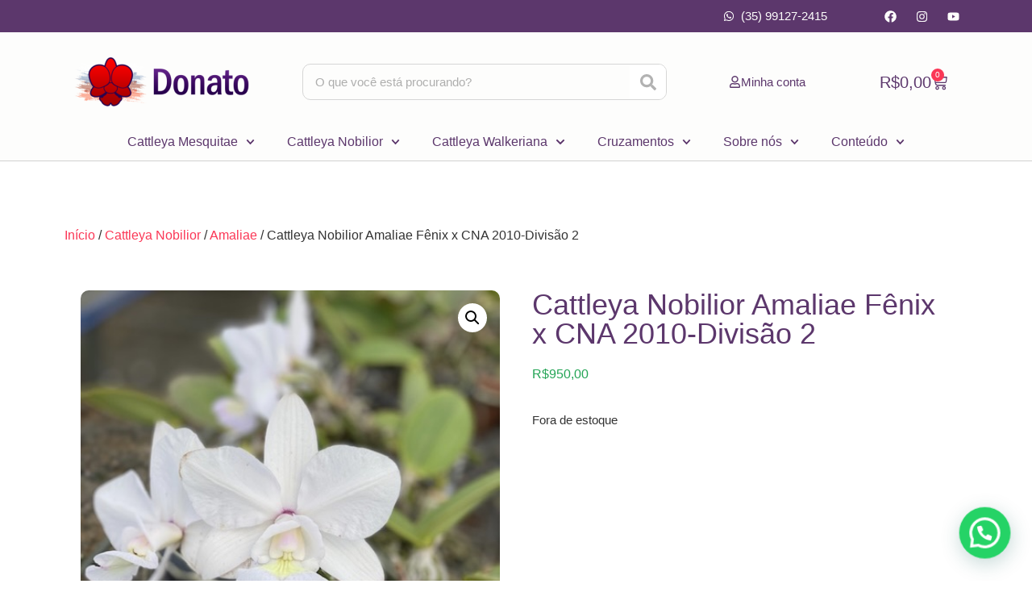

--- FILE ---
content_type: text/html; charset=UTF-8
request_url: https://walkerianadonato.com.br/produto/cattleya-nobilior-amaliae-fenix-x-2010-divisao-2/
body_size: 34573
content:
<!doctype html>
<html lang="pt-BR">
<head>
	<meta charset="UTF-8">
	<meta name="viewport" content="width=device-width, initial-scale=1">
	<link rel="profile" href="https://gmpg.org/xfn/11">
	<meta name='robots' content='index, follow, max-image-preview:large, max-snippet:-1, max-video-preview:-1' />
	<style>img:is([sizes="auto" i], [sizes^="auto," i]) { contain-intrinsic-size: 3000px 1500px }</style>
	
	<!-- This site is optimized with the Yoast SEO plugin v25.1 - https://yoast.com/wordpress/plugins/seo/ -->
	<title>Cattleya Nobilior Amaliae Fênix x CNA 2010-Divisão 2 - Donato</title>
	<link rel="canonical" href="https://walkerianadonato.com.br/produto/cattleya-nobilior-amaliae-fenix-x-2010-divisao-2/" />
	<meta property="og:locale" content="pt_BR" />
	<meta property="og:type" content="article" />
	<meta property="og:title" content="Cattleya Nobilior Amaliae Fênix x CNA 2010-Divisão 2 - Donato" />
	<meta property="og:description" content="Planta inteira" />
	<meta property="og:url" content="https://walkerianadonato.com.br/produto/cattleya-nobilior-amaliae-fenix-x-2010-divisao-2/" />
	<meta property="og:site_name" content="Donato" />
	<meta property="article:modified_time" content="2024-06-26T03:00:19+00:00" />
	<meta property="og:image" content="https://walkerianadonato.com.br/wp-content/uploads/2021/10/4EF50035-3AE0-45F7-970D-D68DE133384C.jpeg" />
	<meta property="og:image:width" content="480" />
	<meta property="og:image:height" content="443" />
	<meta property="og:image:type" content="image/jpeg" />
	<meta name="twitter:card" content="summary_large_image" />
	<meta name="twitter:label1" content="Est. tempo de leitura" />
	<meta name="twitter:data1" content="1 minuto" />
	<script type="application/ld+json" class="yoast-schema-graph">{"@context":"https://schema.org","@graph":[{"@type":"WebPage","@id":"https://walkerianadonato.com.br/produto/cattleya-nobilior-amaliae-fenix-x-2010-divisao-2/","url":"https://walkerianadonato.com.br/produto/cattleya-nobilior-amaliae-fenix-x-2010-divisao-2/","name":"Cattleya Nobilior Amaliae Fênix x CNA 2010-Divisão 2 - Donato","isPartOf":{"@id":"https://walkerianadonato.com.br/#website"},"primaryImageOfPage":{"@id":"https://walkerianadonato.com.br/produto/cattleya-nobilior-amaliae-fenix-x-2010-divisao-2/#primaryimage"},"image":{"@id":"https://walkerianadonato.com.br/produto/cattleya-nobilior-amaliae-fenix-x-2010-divisao-2/#primaryimage"},"thumbnailUrl":"https://walkerianadonato.com.br/wp-content/uploads/2021/10/4EF50035-3AE0-45F7-970D-D68DE133384C.jpeg","datePublished":"2021-10-18T18:26:35+00:00","dateModified":"2024-06-26T03:00:19+00:00","breadcrumb":{"@id":"https://walkerianadonato.com.br/produto/cattleya-nobilior-amaliae-fenix-x-2010-divisao-2/#breadcrumb"},"inLanguage":"pt-BR","potentialAction":[{"@type":"ReadAction","target":["https://walkerianadonato.com.br/produto/cattleya-nobilior-amaliae-fenix-x-2010-divisao-2/"]}]},{"@type":"ImageObject","inLanguage":"pt-BR","@id":"https://walkerianadonato.com.br/produto/cattleya-nobilior-amaliae-fenix-x-2010-divisao-2/#primaryimage","url":"https://walkerianadonato.com.br/wp-content/uploads/2021/10/4EF50035-3AE0-45F7-970D-D68DE133384C.jpeg","contentUrl":"https://walkerianadonato.com.br/wp-content/uploads/2021/10/4EF50035-3AE0-45F7-970D-D68DE133384C.jpeg","width":480,"height":443},{"@type":"BreadcrumbList","@id":"https://walkerianadonato.com.br/produto/cattleya-nobilior-amaliae-fenix-x-2010-divisao-2/#breadcrumb","itemListElement":[{"@type":"ListItem","position":1,"name":"Início","item":"https://walkerianadonato.com.br/"},{"@type":"ListItem","position":2,"name":"Loja","item":"https://walkerianadonato.com.br/loja/"},{"@type":"ListItem","position":3,"name":"Cattleya Nobilior Amaliae Fênix x CNA 2010-Divisão 2"}]},{"@type":"WebSite","@id":"https://walkerianadonato.com.br/#website","url":"https://walkerianadonato.com.br/","name":"Donato","description":"Cattleya Nobilior, Cattleya Mesquitae e Cattleya Walkeriana","publisher":{"@id":"https://walkerianadonato.com.br/#organization"},"potentialAction":[{"@type":"SearchAction","target":{"@type":"EntryPoint","urlTemplate":"https://walkerianadonato.com.br/?s={search_term_string}"},"query-input":{"@type":"PropertyValueSpecification","valueRequired":true,"valueName":"search_term_string"}}],"inLanguage":"pt-BR"},{"@type":"Organization","@id":"https://walkerianadonato.com.br/#organization","name":"Donato","url":"https://walkerianadonato.com.br/","logo":{"@type":"ImageObject","inLanguage":"pt-BR","@id":"https://walkerianadonato.com.br/#/schema/logo/image/","url":"https://walkerianadonato.com.br/wp-content/uploads/2019/09/walkeriana-donato-logo.png","contentUrl":"https://walkerianadonato.com.br/wp-content/uploads/2019/09/walkeriana-donato-logo.png","width":429,"height":150,"caption":"Donato"},"image":{"@id":"https://walkerianadonato.com.br/#/schema/logo/image/"}}]}</script>
	<!-- / Yoast SEO plugin. -->


<link rel='dns-prefetch' href='//www.googletagmanager.com' />
<link rel="alternate" type="application/rss+xml" title="Feed para Donato &raquo;" href="https://walkerianadonato.com.br/feed/" />
<link rel="alternate" type="application/rss+xml" title="Feed de comentários para Donato &raquo;" href="https://walkerianadonato.com.br/comments/feed/" />
<link rel="alternate" type="application/rss+xml" title="Feed de comentários para Donato &raquo; Cattleya Nobilior Amaliae  Fênix x CNA 2010-Divisão 2" href="https://walkerianadonato.com.br/produto/cattleya-nobilior-amaliae-fenix-x-2010-divisao-2/feed/" />
<script>
window._wpemojiSettings = {"baseUrl":"https:\/\/s.w.org\/images\/core\/emoji\/16.0.1\/72x72\/","ext":".png","svgUrl":"https:\/\/s.w.org\/images\/core\/emoji\/16.0.1\/svg\/","svgExt":".svg","source":{"concatemoji":"https:\/\/walkerianadonato.com.br\/wp-includes\/js\/wp-emoji-release.min.js?ver=6.8.3"}};
/*! This file is auto-generated */
!function(s,n){var o,i,e;function c(e){try{var t={supportTests:e,timestamp:(new Date).valueOf()};sessionStorage.setItem(o,JSON.stringify(t))}catch(e){}}function p(e,t,n){e.clearRect(0,0,e.canvas.width,e.canvas.height),e.fillText(t,0,0);var t=new Uint32Array(e.getImageData(0,0,e.canvas.width,e.canvas.height).data),a=(e.clearRect(0,0,e.canvas.width,e.canvas.height),e.fillText(n,0,0),new Uint32Array(e.getImageData(0,0,e.canvas.width,e.canvas.height).data));return t.every(function(e,t){return e===a[t]})}function u(e,t){e.clearRect(0,0,e.canvas.width,e.canvas.height),e.fillText(t,0,0);for(var n=e.getImageData(16,16,1,1),a=0;a<n.data.length;a++)if(0!==n.data[a])return!1;return!0}function f(e,t,n,a){switch(t){case"flag":return n(e,"\ud83c\udff3\ufe0f\u200d\u26a7\ufe0f","\ud83c\udff3\ufe0f\u200b\u26a7\ufe0f")?!1:!n(e,"\ud83c\udde8\ud83c\uddf6","\ud83c\udde8\u200b\ud83c\uddf6")&&!n(e,"\ud83c\udff4\udb40\udc67\udb40\udc62\udb40\udc65\udb40\udc6e\udb40\udc67\udb40\udc7f","\ud83c\udff4\u200b\udb40\udc67\u200b\udb40\udc62\u200b\udb40\udc65\u200b\udb40\udc6e\u200b\udb40\udc67\u200b\udb40\udc7f");case"emoji":return!a(e,"\ud83e\udedf")}return!1}function g(e,t,n,a){var r="undefined"!=typeof WorkerGlobalScope&&self instanceof WorkerGlobalScope?new OffscreenCanvas(300,150):s.createElement("canvas"),o=r.getContext("2d",{willReadFrequently:!0}),i=(o.textBaseline="top",o.font="600 32px Arial",{});return e.forEach(function(e){i[e]=t(o,e,n,a)}),i}function t(e){var t=s.createElement("script");t.src=e,t.defer=!0,s.head.appendChild(t)}"undefined"!=typeof Promise&&(o="wpEmojiSettingsSupports",i=["flag","emoji"],n.supports={everything:!0,everythingExceptFlag:!0},e=new Promise(function(e){s.addEventListener("DOMContentLoaded",e,{once:!0})}),new Promise(function(t){var n=function(){try{var e=JSON.parse(sessionStorage.getItem(o));if("object"==typeof e&&"number"==typeof e.timestamp&&(new Date).valueOf()<e.timestamp+604800&&"object"==typeof e.supportTests)return e.supportTests}catch(e){}return null}();if(!n){if("undefined"!=typeof Worker&&"undefined"!=typeof OffscreenCanvas&&"undefined"!=typeof URL&&URL.createObjectURL&&"undefined"!=typeof Blob)try{var e="postMessage("+g.toString()+"("+[JSON.stringify(i),f.toString(),p.toString(),u.toString()].join(",")+"));",a=new Blob([e],{type:"text/javascript"}),r=new Worker(URL.createObjectURL(a),{name:"wpTestEmojiSupports"});return void(r.onmessage=function(e){c(n=e.data),r.terminate(),t(n)})}catch(e){}c(n=g(i,f,p,u))}t(n)}).then(function(e){for(var t in e)n.supports[t]=e[t],n.supports.everything=n.supports.everything&&n.supports[t],"flag"!==t&&(n.supports.everythingExceptFlag=n.supports.everythingExceptFlag&&n.supports[t]);n.supports.everythingExceptFlag=n.supports.everythingExceptFlag&&!n.supports.flag,n.DOMReady=!1,n.readyCallback=function(){n.DOMReady=!0}}).then(function(){return e}).then(function(){var e;n.supports.everything||(n.readyCallback(),(e=n.source||{}).concatemoji?t(e.concatemoji):e.wpemoji&&e.twemoji&&(t(e.twemoji),t(e.wpemoji)))}))}((window,document),window._wpemojiSettings);
</script>
<link rel='stylesheet' id='wdp_cart-summary-css' href='https://walkerianadonato.com.br/wp-content/plugins/advanced-dynamic-pricing-for-woocommerce/BaseVersion/assets/css/cart-summary.css?ver=4.9.6' media='all' />
<style id='wp-emoji-styles-inline-css'>

	img.wp-smiley, img.emoji {
		display: inline !important;
		border: none !important;
		box-shadow: none !important;
		height: 1em !important;
		width: 1em !important;
		margin: 0 0.07em !important;
		vertical-align: -0.1em !important;
		background: none !important;
		padding: 0 !important;
	}
</style>
<link rel='stylesheet' id='wp-block-library-css' href='https://walkerianadonato.com.br/wp-includes/css/dist/block-library/style.min.css?ver=6.8.3' media='all' />
<style id='joinchat-button-style-inline-css'>
.wp-block-joinchat-button{border:none!important;text-align:center}.wp-block-joinchat-button figure{display:table;margin:0 auto;padding:0}.wp-block-joinchat-button figcaption{font:normal normal 400 .6em/2em var(--wp--preset--font-family--system-font,sans-serif);margin:0;padding:0}.wp-block-joinchat-button .joinchat-button__qr{background-color:#fff;border:6px solid #25d366;border-radius:30px;box-sizing:content-box;display:block;height:200px;margin:auto;overflow:hidden;padding:10px;width:200px}.wp-block-joinchat-button .joinchat-button__qr canvas,.wp-block-joinchat-button .joinchat-button__qr img{display:block;margin:auto}.wp-block-joinchat-button .joinchat-button__link{align-items:center;background-color:#25d366;border:6px solid #25d366;border-radius:30px;display:inline-flex;flex-flow:row nowrap;justify-content:center;line-height:1.25em;margin:0 auto;text-decoration:none}.wp-block-joinchat-button .joinchat-button__link:before{background:transparent var(--joinchat-ico) no-repeat center;background-size:100%;content:"";display:block;height:1.5em;margin:-.75em .75em -.75em 0;width:1.5em}.wp-block-joinchat-button figure+.joinchat-button__link{margin-top:10px}@media (orientation:landscape)and (min-height:481px),(orientation:portrait)and (min-width:481px){.wp-block-joinchat-button.joinchat-button--qr-only figure+.joinchat-button__link{display:none}}@media (max-width:480px),(orientation:landscape)and (max-height:480px){.wp-block-joinchat-button figure{display:none}}

</style>
<style id='global-styles-inline-css'>
:root{--wp--preset--aspect-ratio--square: 1;--wp--preset--aspect-ratio--4-3: 4/3;--wp--preset--aspect-ratio--3-4: 3/4;--wp--preset--aspect-ratio--3-2: 3/2;--wp--preset--aspect-ratio--2-3: 2/3;--wp--preset--aspect-ratio--16-9: 16/9;--wp--preset--aspect-ratio--9-16: 9/16;--wp--preset--color--black: #000000;--wp--preset--color--cyan-bluish-gray: #abb8c3;--wp--preset--color--white: #ffffff;--wp--preset--color--pale-pink: #f78da7;--wp--preset--color--vivid-red: #cf2e2e;--wp--preset--color--luminous-vivid-orange: #ff6900;--wp--preset--color--luminous-vivid-amber: #fcb900;--wp--preset--color--light-green-cyan: #7bdcb5;--wp--preset--color--vivid-green-cyan: #00d084;--wp--preset--color--pale-cyan-blue: #8ed1fc;--wp--preset--color--vivid-cyan-blue: #0693e3;--wp--preset--color--vivid-purple: #9b51e0;--wp--preset--gradient--vivid-cyan-blue-to-vivid-purple: linear-gradient(135deg,rgba(6,147,227,1) 0%,rgb(155,81,224) 100%);--wp--preset--gradient--light-green-cyan-to-vivid-green-cyan: linear-gradient(135deg,rgb(122,220,180) 0%,rgb(0,208,130) 100%);--wp--preset--gradient--luminous-vivid-amber-to-luminous-vivid-orange: linear-gradient(135deg,rgba(252,185,0,1) 0%,rgba(255,105,0,1) 100%);--wp--preset--gradient--luminous-vivid-orange-to-vivid-red: linear-gradient(135deg,rgba(255,105,0,1) 0%,rgb(207,46,46) 100%);--wp--preset--gradient--very-light-gray-to-cyan-bluish-gray: linear-gradient(135deg,rgb(238,238,238) 0%,rgb(169,184,195) 100%);--wp--preset--gradient--cool-to-warm-spectrum: linear-gradient(135deg,rgb(74,234,220) 0%,rgb(151,120,209) 20%,rgb(207,42,186) 40%,rgb(238,44,130) 60%,rgb(251,105,98) 80%,rgb(254,248,76) 100%);--wp--preset--gradient--blush-light-purple: linear-gradient(135deg,rgb(255,206,236) 0%,rgb(152,150,240) 100%);--wp--preset--gradient--blush-bordeaux: linear-gradient(135deg,rgb(254,205,165) 0%,rgb(254,45,45) 50%,rgb(107,0,62) 100%);--wp--preset--gradient--luminous-dusk: linear-gradient(135deg,rgb(255,203,112) 0%,rgb(199,81,192) 50%,rgb(65,88,208) 100%);--wp--preset--gradient--pale-ocean: linear-gradient(135deg,rgb(255,245,203) 0%,rgb(182,227,212) 50%,rgb(51,167,181) 100%);--wp--preset--gradient--electric-grass: linear-gradient(135deg,rgb(202,248,128) 0%,rgb(113,206,126) 100%);--wp--preset--gradient--midnight: linear-gradient(135deg,rgb(2,3,129) 0%,rgb(40,116,252) 100%);--wp--preset--font-size--small: 13px;--wp--preset--font-size--medium: 20px;--wp--preset--font-size--large: 36px;--wp--preset--font-size--x-large: 42px;--wp--preset--spacing--20: 0.44rem;--wp--preset--spacing--30: 0.67rem;--wp--preset--spacing--40: 1rem;--wp--preset--spacing--50: 1.5rem;--wp--preset--spacing--60: 2.25rem;--wp--preset--spacing--70: 3.38rem;--wp--preset--spacing--80: 5.06rem;--wp--preset--shadow--natural: 6px 6px 9px rgba(0, 0, 0, 0.2);--wp--preset--shadow--deep: 12px 12px 50px rgba(0, 0, 0, 0.4);--wp--preset--shadow--sharp: 6px 6px 0px rgba(0, 0, 0, 0.2);--wp--preset--shadow--outlined: 6px 6px 0px -3px rgba(255, 255, 255, 1), 6px 6px rgba(0, 0, 0, 1);--wp--preset--shadow--crisp: 6px 6px 0px rgba(0, 0, 0, 1);}:root { --wp--style--global--content-size: 800px;--wp--style--global--wide-size: 1200px; }:where(body) { margin: 0; }.wp-site-blocks > .alignleft { float: left; margin-right: 2em; }.wp-site-blocks > .alignright { float: right; margin-left: 2em; }.wp-site-blocks > .aligncenter { justify-content: center; margin-left: auto; margin-right: auto; }:where(.wp-site-blocks) > * { margin-block-start: 24px; margin-block-end: 0; }:where(.wp-site-blocks) > :first-child { margin-block-start: 0; }:where(.wp-site-blocks) > :last-child { margin-block-end: 0; }:root { --wp--style--block-gap: 24px; }:root :where(.is-layout-flow) > :first-child{margin-block-start: 0;}:root :where(.is-layout-flow) > :last-child{margin-block-end: 0;}:root :where(.is-layout-flow) > *{margin-block-start: 24px;margin-block-end: 0;}:root :where(.is-layout-constrained) > :first-child{margin-block-start: 0;}:root :where(.is-layout-constrained) > :last-child{margin-block-end: 0;}:root :where(.is-layout-constrained) > *{margin-block-start: 24px;margin-block-end: 0;}:root :where(.is-layout-flex){gap: 24px;}:root :where(.is-layout-grid){gap: 24px;}.is-layout-flow > .alignleft{float: left;margin-inline-start: 0;margin-inline-end: 2em;}.is-layout-flow > .alignright{float: right;margin-inline-start: 2em;margin-inline-end: 0;}.is-layout-flow > .aligncenter{margin-left: auto !important;margin-right: auto !important;}.is-layout-constrained > .alignleft{float: left;margin-inline-start: 0;margin-inline-end: 2em;}.is-layout-constrained > .alignright{float: right;margin-inline-start: 2em;margin-inline-end: 0;}.is-layout-constrained > .aligncenter{margin-left: auto !important;margin-right: auto !important;}.is-layout-constrained > :where(:not(.alignleft):not(.alignright):not(.alignfull)){max-width: var(--wp--style--global--content-size);margin-left: auto !important;margin-right: auto !important;}.is-layout-constrained > .alignwide{max-width: var(--wp--style--global--wide-size);}body .is-layout-flex{display: flex;}.is-layout-flex{flex-wrap: wrap;align-items: center;}.is-layout-flex > :is(*, div){margin: 0;}body .is-layout-grid{display: grid;}.is-layout-grid > :is(*, div){margin: 0;}body{padding-top: 0px;padding-right: 0px;padding-bottom: 0px;padding-left: 0px;}a:where(:not(.wp-element-button)){text-decoration: underline;}:root :where(.wp-element-button, .wp-block-button__link){background-color: #32373c;border-width: 0;color: #fff;font-family: inherit;font-size: inherit;line-height: inherit;padding: calc(0.667em + 2px) calc(1.333em + 2px);text-decoration: none;}.has-black-color{color: var(--wp--preset--color--black) !important;}.has-cyan-bluish-gray-color{color: var(--wp--preset--color--cyan-bluish-gray) !important;}.has-white-color{color: var(--wp--preset--color--white) !important;}.has-pale-pink-color{color: var(--wp--preset--color--pale-pink) !important;}.has-vivid-red-color{color: var(--wp--preset--color--vivid-red) !important;}.has-luminous-vivid-orange-color{color: var(--wp--preset--color--luminous-vivid-orange) !important;}.has-luminous-vivid-amber-color{color: var(--wp--preset--color--luminous-vivid-amber) !important;}.has-light-green-cyan-color{color: var(--wp--preset--color--light-green-cyan) !important;}.has-vivid-green-cyan-color{color: var(--wp--preset--color--vivid-green-cyan) !important;}.has-pale-cyan-blue-color{color: var(--wp--preset--color--pale-cyan-blue) !important;}.has-vivid-cyan-blue-color{color: var(--wp--preset--color--vivid-cyan-blue) !important;}.has-vivid-purple-color{color: var(--wp--preset--color--vivid-purple) !important;}.has-black-background-color{background-color: var(--wp--preset--color--black) !important;}.has-cyan-bluish-gray-background-color{background-color: var(--wp--preset--color--cyan-bluish-gray) !important;}.has-white-background-color{background-color: var(--wp--preset--color--white) !important;}.has-pale-pink-background-color{background-color: var(--wp--preset--color--pale-pink) !important;}.has-vivid-red-background-color{background-color: var(--wp--preset--color--vivid-red) !important;}.has-luminous-vivid-orange-background-color{background-color: var(--wp--preset--color--luminous-vivid-orange) !important;}.has-luminous-vivid-amber-background-color{background-color: var(--wp--preset--color--luminous-vivid-amber) !important;}.has-light-green-cyan-background-color{background-color: var(--wp--preset--color--light-green-cyan) !important;}.has-vivid-green-cyan-background-color{background-color: var(--wp--preset--color--vivid-green-cyan) !important;}.has-pale-cyan-blue-background-color{background-color: var(--wp--preset--color--pale-cyan-blue) !important;}.has-vivid-cyan-blue-background-color{background-color: var(--wp--preset--color--vivid-cyan-blue) !important;}.has-vivid-purple-background-color{background-color: var(--wp--preset--color--vivid-purple) !important;}.has-black-border-color{border-color: var(--wp--preset--color--black) !important;}.has-cyan-bluish-gray-border-color{border-color: var(--wp--preset--color--cyan-bluish-gray) !important;}.has-white-border-color{border-color: var(--wp--preset--color--white) !important;}.has-pale-pink-border-color{border-color: var(--wp--preset--color--pale-pink) !important;}.has-vivid-red-border-color{border-color: var(--wp--preset--color--vivid-red) !important;}.has-luminous-vivid-orange-border-color{border-color: var(--wp--preset--color--luminous-vivid-orange) !important;}.has-luminous-vivid-amber-border-color{border-color: var(--wp--preset--color--luminous-vivid-amber) !important;}.has-light-green-cyan-border-color{border-color: var(--wp--preset--color--light-green-cyan) !important;}.has-vivid-green-cyan-border-color{border-color: var(--wp--preset--color--vivid-green-cyan) !important;}.has-pale-cyan-blue-border-color{border-color: var(--wp--preset--color--pale-cyan-blue) !important;}.has-vivid-cyan-blue-border-color{border-color: var(--wp--preset--color--vivid-cyan-blue) !important;}.has-vivid-purple-border-color{border-color: var(--wp--preset--color--vivid-purple) !important;}.has-vivid-cyan-blue-to-vivid-purple-gradient-background{background: var(--wp--preset--gradient--vivid-cyan-blue-to-vivid-purple) !important;}.has-light-green-cyan-to-vivid-green-cyan-gradient-background{background: var(--wp--preset--gradient--light-green-cyan-to-vivid-green-cyan) !important;}.has-luminous-vivid-amber-to-luminous-vivid-orange-gradient-background{background: var(--wp--preset--gradient--luminous-vivid-amber-to-luminous-vivid-orange) !important;}.has-luminous-vivid-orange-to-vivid-red-gradient-background{background: var(--wp--preset--gradient--luminous-vivid-orange-to-vivid-red) !important;}.has-very-light-gray-to-cyan-bluish-gray-gradient-background{background: var(--wp--preset--gradient--very-light-gray-to-cyan-bluish-gray) !important;}.has-cool-to-warm-spectrum-gradient-background{background: var(--wp--preset--gradient--cool-to-warm-spectrum) !important;}.has-blush-light-purple-gradient-background{background: var(--wp--preset--gradient--blush-light-purple) !important;}.has-blush-bordeaux-gradient-background{background: var(--wp--preset--gradient--blush-bordeaux) !important;}.has-luminous-dusk-gradient-background{background: var(--wp--preset--gradient--luminous-dusk) !important;}.has-pale-ocean-gradient-background{background: var(--wp--preset--gradient--pale-ocean) !important;}.has-electric-grass-gradient-background{background: var(--wp--preset--gradient--electric-grass) !important;}.has-midnight-gradient-background{background: var(--wp--preset--gradient--midnight) !important;}.has-small-font-size{font-size: var(--wp--preset--font-size--small) !important;}.has-medium-font-size{font-size: var(--wp--preset--font-size--medium) !important;}.has-large-font-size{font-size: var(--wp--preset--font-size--large) !important;}.has-x-large-font-size{font-size: var(--wp--preset--font-size--x-large) !important;}
:root :where(.wp-block-pullquote){font-size: 1.5em;line-height: 1.6;}
</style>
<link rel='stylesheet' id='photoswipe-css' href='https://walkerianadonato.com.br/wp-content/plugins/woocommerce/assets/css/photoswipe/photoswipe.min.css?ver=9.8.6' media='all' />
<link rel='stylesheet' id='photoswipe-default-skin-css' href='https://walkerianadonato.com.br/wp-content/plugins/woocommerce/assets/css/photoswipe/default-skin/default-skin.min.css?ver=9.8.6' media='all' />
<link rel='stylesheet' id='woocommerce-layout-css' href='https://walkerianadonato.com.br/wp-content/plugins/woocommerce/assets/css/woocommerce-layout.css?ver=9.8.6' media='all' />
<link rel='stylesheet' id='woocommerce-smallscreen-css' href='https://walkerianadonato.com.br/wp-content/plugins/woocommerce/assets/css/woocommerce-smallscreen.css?ver=9.8.6' media='only screen and (max-width: 768px)' />
<link rel='stylesheet' id='woocommerce-general-css' href='https://walkerianadonato.com.br/wp-content/plugins/woocommerce/assets/css/woocommerce.css?ver=9.8.6' media='all' />
<style id='woocommerce-inline-inline-css'>
.woocommerce form .form-row .required { visibility: visible; }
</style>
<link rel='stylesheet' id='brands-styles-css' href='https://walkerianadonato.com.br/wp-content/plugins/woocommerce/assets/css/brands.css?ver=9.8.6' media='all' />
<link rel='stylesheet' id='hello-elementor-css' href='https://walkerianadonato.com.br/wp-content/themes/hello-elementor/style.min.css?ver=3.4.2' media='all' />
<link rel='stylesheet' id='hello-elementor-theme-style-css' href='https://walkerianadonato.com.br/wp-content/themes/hello-elementor/theme.min.css?ver=3.4.2' media='all' />
<link rel='stylesheet' id='hello-elementor-header-footer-css' href='https://walkerianadonato.com.br/wp-content/themes/hello-elementor/header-footer.min.css?ver=3.4.2' media='all' />
<link rel='stylesheet' id='elementor-frontend-css' href='https://walkerianadonato.com.br/wp-content/plugins/elementor/assets/css/frontend.min.css?ver=3.29.0' media='all' />
<link rel='stylesheet' id='elementor-post-6882-css' href='https://walkerianadonato.com.br/wp-content/uploads/elementor/css/post-6882.css?ver=1747845064' media='all' />
<link rel='stylesheet' id='widget-icon-list-css' href='https://walkerianadonato.com.br/wp-content/plugins/elementor/assets/css/widget-icon-list.min.css?ver=3.29.0' media='all' />
<link rel='stylesheet' id='widget-social-icons-css' href='https://walkerianadonato.com.br/wp-content/plugins/elementor/assets/css/widget-social-icons.min.css?ver=3.29.0' media='all' />
<link rel='stylesheet' id='e-apple-webkit-css' href='https://walkerianadonato.com.br/wp-content/plugins/elementor/assets/css/conditionals/apple-webkit.min.css?ver=3.29.0' media='all' />
<link rel='stylesheet' id='widget-image-css' href='https://walkerianadonato.com.br/wp-content/plugins/elementor/assets/css/widget-image.min.css?ver=3.29.0' media='all' />
<link rel='stylesheet' id='widget-search-form-css' href='https://walkerianadonato.com.br/wp-content/plugins/elementor-pro/assets/css/widget-search-form.min.css?ver=3.29.0' media='all' />
<link rel='stylesheet' id='widget-woocommerce-menu-cart-css' href='https://walkerianadonato.com.br/wp-content/plugins/elementor-pro/assets/css/widget-woocommerce-menu-cart.min.css?ver=3.29.0' media='all' />
<link rel='stylesheet' id='widget-nav-menu-css' href='https://walkerianadonato.com.br/wp-content/plugins/elementor-pro/assets/css/widget-nav-menu.min.css?ver=3.29.0' media='all' />
<link rel='stylesheet' id='e-sticky-css' href='https://walkerianadonato.com.br/wp-content/plugins/elementor-pro/assets/css/modules/sticky.min.css?ver=3.29.0' media='all' />
<link rel='stylesheet' id='e-motion-fx-css' href='https://walkerianadonato.com.br/wp-content/plugins/elementor-pro/assets/css/modules/motion-fx.min.css?ver=3.29.0' media='all' />
<link rel='stylesheet' id='widget-heading-css' href='https://walkerianadonato.com.br/wp-content/plugins/elementor/assets/css/widget-heading.min.css?ver=3.29.0' media='all' />
<link rel='stylesheet' id='widget-spacer-css' href='https://walkerianadonato.com.br/wp-content/plugins/elementor/assets/css/widget-spacer.min.css?ver=3.29.0' media='all' />
<link rel='stylesheet' id='widget-woocommerce-product-images-css' href='https://walkerianadonato.com.br/wp-content/plugins/elementor-pro/assets/css/widget-woocommerce-product-images.min.css?ver=3.29.0' media='all' />
<link rel='stylesheet' id='widget-woocommerce-product-rating-css' href='https://walkerianadonato.com.br/wp-content/plugins/elementor-pro/assets/css/widget-woocommerce-product-rating.min.css?ver=3.29.0' media='all' />
<link rel='stylesheet' id='widget-woocommerce-product-price-css' href='https://walkerianadonato.com.br/wp-content/plugins/elementor-pro/assets/css/widget-woocommerce-product-price.min.css?ver=3.29.0' media='all' />
<link rel='stylesheet' id='widget-woocommerce-product-add-to-cart-css' href='https://walkerianadonato.com.br/wp-content/plugins/elementor-pro/assets/css/widget-woocommerce-product-add-to-cart.min.css?ver=3.29.0' media='all' />
<link rel='stylesheet' id='widget-woocommerce-product-data-tabs-css' href='https://walkerianadonato.com.br/wp-content/plugins/elementor-pro/assets/css/widget-woocommerce-product-data-tabs.min.css?ver=3.29.0' media='all' />
<link rel='stylesheet' id='widget-woocommerce-products-css' href='https://walkerianadonato.com.br/wp-content/plugins/elementor-pro/assets/css/widget-woocommerce-products.min.css?ver=3.29.0' media='all' />
<link rel='stylesheet' id='elementor-post-15-css' href='https://walkerianadonato.com.br/wp-content/uploads/elementor/css/post-15.css?ver=1747845041' media='all' />
<link rel='stylesheet' id='elementor-post-36-css' href='https://walkerianadonato.com.br/wp-content/uploads/elementor/css/post-36.css?ver=1747846190' media='all' />
<link rel='stylesheet' id='elementor-post-65-css' href='https://walkerianadonato.com.br/wp-content/uploads/elementor/css/post-65.css?ver=1747845041' media='all' />
<link rel='stylesheet' id='wdp_pricing-table-css' href='https://walkerianadonato.com.br/wp-content/plugins/advanced-dynamic-pricing-for-woocommerce/BaseVersion/assets/css/pricing-table.css?ver=4.9.6' media='all' />
<link rel='stylesheet' id='wdp_deals-table-css' href='https://walkerianadonato.com.br/wp-content/plugins/advanced-dynamic-pricing-for-woocommerce/BaseVersion/assets/css/deals-table.css?ver=4.9.6' media='all' />
<script src="https://walkerianadonato.com.br/wp-includes/js/jquery/jquery.min.js?ver=3.7.1" id="jquery-core-js"></script>
<script src="https://walkerianadonato.com.br/wp-includes/js/jquery/jquery-migrate.min.js?ver=3.4.1" id="jquery-migrate-js"></script>
<script src="https://walkerianadonato.com.br/wp-content/plugins/woocommerce/assets/js/jquery-blockui/jquery.blockUI.min.js?ver=2.7.0-wc.9.8.6" id="jquery-blockui-js" defer data-wp-strategy="defer"></script>
<script id="wc-add-to-cart-js-extra">
var wc_add_to_cart_params = {"ajax_url":"\/wp-admin\/admin-ajax.php","wc_ajax_url":"\/?wc-ajax=%%endpoint%%","i18n_view_cart":"Ver carrinho","cart_url":"https:\/\/walkerianadonato.com.br\/carrinho\/","is_cart":"","cart_redirect_after_add":"no"};
</script>
<script src="https://walkerianadonato.com.br/wp-content/plugins/woocommerce/assets/js/frontend/add-to-cart.min.js?ver=9.8.6" id="wc-add-to-cart-js" defer data-wp-strategy="defer"></script>
<script src="https://walkerianadonato.com.br/wp-content/plugins/woocommerce/assets/js/zoom/jquery.zoom.min.js?ver=1.7.21-wc.9.8.6" id="zoom-js" defer data-wp-strategy="defer"></script>
<script src="https://walkerianadonato.com.br/wp-content/plugins/woocommerce/assets/js/flexslider/jquery.flexslider.min.js?ver=2.7.2-wc.9.8.6" id="flexslider-js" defer data-wp-strategy="defer"></script>
<script src="https://walkerianadonato.com.br/wp-content/plugins/woocommerce/assets/js/photoswipe/photoswipe.min.js?ver=4.1.1-wc.9.8.6" id="photoswipe-js" defer data-wp-strategy="defer"></script>
<script src="https://walkerianadonato.com.br/wp-content/plugins/woocommerce/assets/js/photoswipe/photoswipe-ui-default.min.js?ver=4.1.1-wc.9.8.6" id="photoswipe-ui-default-js" defer data-wp-strategy="defer"></script>
<script id="wc-single-product-js-extra">
var wc_single_product_params = {"i18n_required_rating_text":"Selecione uma classifica\u00e7\u00e3o","i18n_rating_options":["1 de 5 estrelas","2 de 5 estrelas","3 de 5 estrelas","4 de 5 estrelas","5 de 5 estrelas"],"i18n_product_gallery_trigger_text":"Ver galeria de imagens em tela cheia","review_rating_required":"yes","flexslider":{"rtl":false,"animation":"slide","smoothHeight":true,"directionNav":false,"controlNav":"thumbnails","slideshow":false,"animationSpeed":500,"animationLoop":false,"allowOneSlide":false},"zoom_enabled":"1","zoom_options":[],"photoswipe_enabled":"1","photoswipe_options":{"shareEl":false,"closeOnScroll":false,"history":false,"hideAnimationDuration":0,"showAnimationDuration":0},"flexslider_enabled":"1"};
</script>
<script src="https://walkerianadonato.com.br/wp-content/plugins/woocommerce/assets/js/frontend/single-product.min.js?ver=9.8.6" id="wc-single-product-js" defer data-wp-strategy="defer"></script>
<script src="https://walkerianadonato.com.br/wp-content/plugins/woocommerce/assets/js/js-cookie/js.cookie.min.js?ver=2.1.4-wc.9.8.6" id="js-cookie-js" defer data-wp-strategy="defer"></script>
<script id="woocommerce-js-extra">
var woocommerce_params = {"ajax_url":"\/wp-admin\/admin-ajax.php","wc_ajax_url":"\/?wc-ajax=%%endpoint%%","i18n_password_show":"Mostrar senha","i18n_password_hide":"Ocultar senha"};
</script>
<script src="https://walkerianadonato.com.br/wp-content/plugins/woocommerce/assets/js/frontend/woocommerce.min.js?ver=9.8.6" id="woocommerce-js" defer data-wp-strategy="defer"></script>

<!-- Snippet da etiqueta do Google (gtag.js) adicionado pelo Site Kit -->
<!-- Snippet do Google Análises adicionado pelo Site Kit -->
<script src="https://www.googletagmanager.com/gtag/js?id=GT-KFGHZJ4" id="google_gtagjs-js" async></script>
<script id="google_gtagjs-js-after">
window.dataLayer = window.dataLayer || [];function gtag(){dataLayer.push(arguments);}
gtag("set","linker",{"domains":["walkerianadonato.com.br"]});
gtag("js", new Date());
gtag("set", "developer_id.dZTNiMT", true);
gtag("config", "GT-KFGHZJ4");
</script>
<link rel="https://api.w.org/" href="https://walkerianadonato.com.br/wp-json/" /><link rel="alternate" title="JSON" type="application/json" href="https://walkerianadonato.com.br/wp-json/wp/v2/product/7841" /><link rel="EditURI" type="application/rsd+xml" title="RSD" href="https://walkerianadonato.com.br/xmlrpc.php?rsd" />
<meta name="generator" content="WordPress 6.8.3" />
<meta name="generator" content="WooCommerce 9.8.6" />
<link rel='shortlink' href='https://walkerianadonato.com.br/?p=7841' />
<link rel="alternate" title="oEmbed (JSON)" type="application/json+oembed" href="https://walkerianadonato.com.br/wp-json/oembed/1.0/embed?url=https%3A%2F%2Fwalkerianadonato.com.br%2Fproduto%2Fcattleya-nobilior-amaliae-fenix-x-2010-divisao-2%2F" />
<link rel="alternate" title="oEmbed (XML)" type="text/xml+oembed" href="https://walkerianadonato.com.br/wp-json/oembed/1.0/embed?url=https%3A%2F%2Fwalkerianadonato.com.br%2Fproduto%2Fcattleya-nobilior-amaliae-fenix-x-2010-divisao-2%2F&#038;format=xml" />
<meta name="generator" content="Site Kit by Google 1.170.0" />	<noscript><style>.woocommerce-product-gallery{ opacity: 1 !important; }</style></noscript>
	<meta name="google-site-verification" content="RVda6TSPDUC-u5fdGZHkbZT6NMzLO66JST6w5TEjipc"><meta name="generator" content="Elementor 3.29.0; features: e_font_icon_svg, additional_custom_breakpoints, e_local_google_fonts; settings: css_print_method-external, google_font-enabled, font_display-auto">
        <style type="text/css">
            .wdp_bulk_table_content .wdp_pricing_table_caption { color: #6d6d6d ! important} .wdp_bulk_table_content table thead td { color: #6d6d6d ! important} .wdp_bulk_table_content table thead td { background-color: #efefef ! important} .wdp_bulk_table_content table thead td { higlight_background_color-color: #efefef ! important} .wdp_bulk_table_content table thead td { higlight_text_color: #6d6d6d ! important} .wdp_bulk_table_content table tbody td { color: #6d6d6d ! important} .wdp_bulk_table_content table tbody td { background-color: #ffffff ! important} .wdp_bulk_table_content .wdp_pricing_table_footer { color: #6d6d6d ! important}        </style>
        			<style>
				.e-con.e-parent:nth-of-type(n+4):not(.e-lazyloaded):not(.e-no-lazyload),
				.e-con.e-parent:nth-of-type(n+4):not(.e-lazyloaded):not(.e-no-lazyload) * {
					background-image: none !important;
				}
				@media screen and (max-height: 1024px) {
					.e-con.e-parent:nth-of-type(n+3):not(.e-lazyloaded):not(.e-no-lazyload),
					.e-con.e-parent:nth-of-type(n+3):not(.e-lazyloaded):not(.e-no-lazyload) * {
						background-image: none !important;
					}
				}
				@media screen and (max-height: 640px) {
					.e-con.e-parent:nth-of-type(n+2):not(.e-lazyloaded):not(.e-no-lazyload),
					.e-con.e-parent:nth-of-type(n+2):not(.e-lazyloaded):not(.e-no-lazyload) * {
						background-image: none !important;
					}
				}
			</style>
			<link rel="icon" href="https://walkerianadonato.com.br/wp-content/uploads/2019/09/cropped-walkeriana-donato-favicon-32x32.png" sizes="32x32" />
<link rel="icon" href="https://walkerianadonato.com.br/wp-content/uploads/2019/09/cropped-walkeriana-donato-favicon-192x192.png" sizes="192x192" />
<link rel="apple-touch-icon" href="https://walkerianadonato.com.br/wp-content/uploads/2019/09/cropped-walkeriana-donato-favicon-180x180.png" />
<meta name="msapplication-TileImage" content="https://walkerianadonato.com.br/wp-content/uploads/2019/09/cropped-walkeriana-donato-favicon-270x270.png" />
</head>
<body class="wp-singular product-template-default single single-product postid-7841 wp-custom-logo wp-embed-responsive wp-theme-hello-elementor theme-hello-elementor woocommerce woocommerce-page woocommerce-no-js hello-elementor-default elementor-default elementor-template-full-width elementor-kit-6882 elementor-page-65">


<a class="skip-link screen-reader-text" href="#content">Ir para o conteúdo</a>

		<div data-elementor-type="header" data-elementor-id="15" class="elementor elementor-15 elementor-location-header" data-elementor-post-type="elementor_library">
					<section class="elementor-section elementor-top-section elementor-element elementor-element-8f1bc5d elementor-hidden-phone elementor-hidden-tablet elementor-section-boxed elementor-section-height-default elementor-section-height-default" data-id="8f1bc5d" data-element_type="section" data-settings="{&quot;background_background&quot;:&quot;classic&quot;}">
						<div class="elementor-container elementor-column-gap-default">
					<div class="elementor-column elementor-col-33 elementor-top-column elementor-element elementor-element-8506484" data-id="8506484" data-element_type="column">
			<div class="elementor-widget-wrap">
							</div>
		</div>
				<div class="elementor-column elementor-col-33 elementor-top-column elementor-element elementor-element-1bcb9e2" data-id="1bcb9e2" data-element_type="column">
			<div class="elementor-widget-wrap elementor-element-populated">
						<div class="elementor-element elementor-element-c0849dc elementor-icon-list--layout-inline elementor-align-right elementor-list-item-link-full_width elementor-widget elementor-widget-icon-list" data-id="c0849dc" data-element_type="widget" data-widget_type="icon-list.default">
				<div class="elementor-widget-container">
							<ul class="elementor-icon-list-items elementor-inline-items">
							<li class="elementor-icon-list-item elementor-inline-item">
											<a href="https://wa.me/5535991272415">

												<span class="elementor-icon-list-icon">
							<svg aria-hidden="true" class="e-font-icon-svg e-fab-whatsapp" viewBox="0 0 448 512" xmlns="http://www.w3.org/2000/svg"><path d="M380.9 97.1C339 55.1 283.2 32 223.9 32c-122.4 0-222 99.6-222 222 0 39.1 10.2 77.3 29.6 111L0 480l117.7-30.9c32.4 17.7 68.9 27 106.1 27h.1c122.3 0 224.1-99.6 224.1-222 0-59.3-25.2-115-67.1-157zm-157 341.6c-33.2 0-65.7-8.9-94-25.7l-6.7-4-69.8 18.3L72 359.2l-4.4-7c-18.5-29.4-28.2-63.3-28.2-98.2 0-101.7 82.8-184.5 184.6-184.5 49.3 0 95.6 19.2 130.4 54.1 34.8 34.9 56.2 81.2 56.1 130.5 0 101.8-84.9 184.6-186.6 184.6zm101.2-138.2c-5.5-2.8-32.8-16.2-37.9-18-5.1-1.9-8.8-2.8-12.5 2.8-3.7 5.6-14.3 18-17.6 21.8-3.2 3.7-6.5 4.2-12 1.4-32.6-16.3-54-29.1-75.5-66-5.7-9.8 5.7-9.1 16.3-30.3 1.8-3.7.9-6.9-.5-9.7-1.4-2.8-12.5-30.1-17.1-41.2-4.5-10.8-9.1-9.3-12.5-9.5-3.2-.2-6.9-.2-10.6-.2-3.7 0-9.7 1.4-14.8 6.9-5.1 5.6-19.4 19-19.4 46.3 0 27.3 19.9 53.7 22.6 57.4 2.8 3.7 39.1 59.7 94.8 83.8 35.2 15.2 49 16.5 66.6 13.9 10.7-1.6 32.8-13.4 37.4-26.4 4.6-13 4.6-24.1 3.2-26.4-1.3-2.5-5-3.9-10.5-6.6z"></path></svg>						</span>
										<span class="elementor-icon-list-text">(35) 99127-2415</span>
											</a>
									</li>
						</ul>
						</div>
				</div>
					</div>
		</div>
				<div class="elementor-column elementor-col-33 elementor-top-column elementor-element elementor-element-ad792f0" data-id="ad792f0" data-element_type="column">
			<div class="elementor-widget-wrap elementor-element-populated">
						<div class="elementor-element elementor-element-502f754 elementor-shape-circle e-grid-align-right e-grid-align-mobile-center elementor-grid-0 elementor-widget elementor-widget-social-icons" data-id="502f754" data-element_type="widget" data-widget_type="social-icons.default">
				<div class="elementor-widget-container">
							<div class="elementor-social-icons-wrapper elementor-grid" role="list">
							<span class="elementor-grid-item" role="listitem">
					<a class="elementor-icon elementor-social-icon elementor-social-icon-facebook elementor-repeater-item-eb626f4" href="https://www.facebook.com/walkerianadonato/" target="_blank">
						<span class="elementor-screen-only">Facebook</span>
						<svg class="e-font-icon-svg e-fab-facebook" viewBox="0 0 512 512" xmlns="http://www.w3.org/2000/svg"><path d="M504 256C504 119 393 8 256 8S8 119 8 256c0 123.78 90.69 226.38 209.25 245V327.69h-63V256h63v-54.64c0-62.15 37-96.48 93.67-96.48 27.14 0 55.52 4.84 55.52 4.84v61h-31.28c-30.8 0-40.41 19.12-40.41 38.73V256h68.78l-11 71.69h-57.78V501C413.31 482.38 504 379.78 504 256z"></path></svg>					</a>
				</span>
							<span class="elementor-grid-item" role="listitem">
					<a class="elementor-icon elementor-social-icon elementor-social-icon-instagram elementor-repeater-item-1cc10f2" href="https://www.instagram.com/walkerianadonato/" target="_blank">
						<span class="elementor-screen-only">Instagram</span>
						<svg class="e-font-icon-svg e-fab-instagram" viewBox="0 0 448 512" xmlns="http://www.w3.org/2000/svg"><path d="M224.1 141c-63.6 0-114.9 51.3-114.9 114.9s51.3 114.9 114.9 114.9S339 319.5 339 255.9 287.7 141 224.1 141zm0 189.6c-41.1 0-74.7-33.5-74.7-74.7s33.5-74.7 74.7-74.7 74.7 33.5 74.7 74.7-33.6 74.7-74.7 74.7zm146.4-194.3c0 14.9-12 26.8-26.8 26.8-14.9 0-26.8-12-26.8-26.8s12-26.8 26.8-26.8 26.8 12 26.8 26.8zm76.1 27.2c-1.7-35.9-9.9-67.7-36.2-93.9-26.2-26.2-58-34.4-93.9-36.2-37-2.1-147.9-2.1-184.9 0-35.8 1.7-67.6 9.9-93.9 36.1s-34.4 58-36.2 93.9c-2.1 37-2.1 147.9 0 184.9 1.7 35.9 9.9 67.7 36.2 93.9s58 34.4 93.9 36.2c37 2.1 147.9 2.1 184.9 0 35.9-1.7 67.7-9.9 93.9-36.2 26.2-26.2 34.4-58 36.2-93.9 2.1-37 2.1-147.8 0-184.8zM398.8 388c-7.8 19.6-22.9 34.7-42.6 42.6-29.5 11.7-99.5 9-132.1 9s-102.7 2.6-132.1-9c-19.6-7.8-34.7-22.9-42.6-42.6-11.7-29.5-9-99.5-9-132.1s-2.6-102.7 9-132.1c7.8-19.6 22.9-34.7 42.6-42.6 29.5-11.7 99.5-9 132.1-9s102.7-2.6 132.1 9c19.6 7.8 34.7 22.9 42.6 42.6 11.7 29.5 9 99.5 9 132.1s2.7 102.7-9 132.1z"></path></svg>					</a>
				</span>
							<span class="elementor-grid-item" role="listitem">
					<a class="elementor-icon elementor-social-icon elementor-social-icon-youtube elementor-repeater-item-59e10d4" href="https://www.youtube.com/channel/UC_3z-cckTqKFad4obCprEzA%20" target="_blank">
						<span class="elementor-screen-only">Youtube</span>
						<svg class="e-font-icon-svg e-fab-youtube" viewBox="0 0 576 512" xmlns="http://www.w3.org/2000/svg"><path d="M549.655 124.083c-6.281-23.65-24.787-42.276-48.284-48.597C458.781 64 288 64 288 64S117.22 64 74.629 75.486c-23.497 6.322-42.003 24.947-48.284 48.597-11.412 42.867-11.412 132.305-11.412 132.305s0 89.438 11.412 132.305c6.281 23.65 24.787 41.5 48.284 47.821C117.22 448 288 448 288 448s170.78 0 213.371-11.486c23.497-6.321 42.003-24.171 48.284-47.821 11.412-42.867 11.412-132.305 11.412-132.305s0-89.438-11.412-132.305zm-317.51 213.508V175.185l142.739 81.205-142.739 81.201z"></path></svg>					</a>
				</span>
					</div>
						</div>
				</div>
					</div>
		</div>
					</div>
		</section>
				<section class="elementor-section elementor-top-section elementor-element elementor-element-3db227d elementor-hidden-phone elementor-hidden-tablet elementor-section-boxed elementor-section-height-default elementor-section-height-default" data-id="3db227d" data-element_type="section" data-settings="{&quot;background_background&quot;:&quot;classic&quot;}">
						<div class="elementor-container elementor-column-gap-default">
					<div class="elementor-column elementor-col-100 elementor-top-column elementor-element elementor-element-3e64afb" data-id="3e64afb" data-element_type="column">
			<div class="elementor-widget-wrap elementor-element-populated">
						<section class="elementor-section elementor-inner-section elementor-element elementor-element-5bcae8b elementor-section-boxed elementor-section-height-default elementor-section-height-default" data-id="5bcae8b" data-element_type="section">
						<div class="elementor-container elementor-column-gap-default">
					<div class="elementor-column elementor-col-25 elementor-inner-column elementor-element elementor-element-fb93b13" data-id="fb93b13" data-element_type="column">
			<div class="elementor-widget-wrap elementor-element-populated">
						<div class="elementor-element elementor-element-5f72fdf elementor-widget elementor-widget-theme-site-logo elementor-widget-image" data-id="5f72fdf" data-element_type="widget" data-widget_type="theme-site-logo.default">
				<div class="elementor-widget-container">
											<a href="https://walkerianadonato.com.br">
			<img src="https://walkerianadonato.com.br/wp-content/uploads/elementor/thumbs/walkeriana-donato-logo-odmrz3hblhxrrfq2bwktg8lnct16ewfr0y3xskum2m.png" title="walkeriana-donato-logo" alt="walkeriana-donato-logo" loading="lazy" />				</a>
											</div>
				</div>
					</div>
		</div>
				<div class="elementor-column elementor-col-25 elementor-inner-column elementor-element elementor-element-ce0c58d" data-id="ce0c58d" data-element_type="column">
			<div class="elementor-widget-wrap elementor-element-populated">
						<div class="elementor-element elementor-element-28e3fd7 elementor-search-form--skin-classic elementor-search-form--button-type-icon elementor-search-form--icon-search elementor-widget elementor-widget-search-form" data-id="28e3fd7" data-element_type="widget" data-settings="{&quot;skin&quot;:&quot;classic&quot;}" data-widget_type="search-form.default">
				<div class="elementor-widget-container">
							<search role="search">
			<form class="elementor-search-form" action="https://walkerianadonato.com.br" method="get">
												<div class="elementor-search-form__container">
					<label class="elementor-screen-only" for="elementor-search-form-28e3fd7">Pesquisar</label>

					
					<input id="elementor-search-form-28e3fd7" placeholder="O que você está procurando?" class="elementor-search-form__input" type="search" name="s" value="">
					
											<button class="elementor-search-form__submit" type="submit" aria-label="Pesquisar">
															<div class="e-font-icon-svg-container"><svg class="fa fa-search e-font-icon-svg e-fas-search" viewBox="0 0 512 512" xmlns="http://www.w3.org/2000/svg"><path d="M505 442.7L405.3 343c-4.5-4.5-10.6-7-17-7H372c27.6-35.3 44-79.7 44-128C416 93.1 322.9 0 208 0S0 93.1 0 208s93.1 208 208 208c48.3 0 92.7-16.4 128-44v16.3c0 6.4 2.5 12.5 7 17l99.7 99.7c9.4 9.4 24.6 9.4 33.9 0l28.3-28.3c9.4-9.4 9.4-24.6.1-34zM208 336c-70.7 0-128-57.2-128-128 0-70.7 57.2-128 128-128 70.7 0 128 57.2 128 128 0 70.7-57.2 128-128 128z"></path></svg></div>													</button>
					
									</div>
			</form>
		</search>
						</div>
				</div>
					</div>
		</div>
				<div class="elementor-column elementor-col-25 elementor-inner-column elementor-element elementor-element-6851c91" data-id="6851c91" data-element_type="column">
			<div class="elementor-widget-wrap elementor-element-populated">
						<div class="elementor-element elementor-element-e5c0694 elementor-align-center elementor-mobile-align-center elementor-widget elementor-widget-button" data-id="e5c0694" data-element_type="widget" data-widget_type="button.default">
				<div class="elementor-widget-container">
									<div class="elementor-button-wrapper">
					<a class="elementor-button elementor-button-link elementor-size-sm" href="https://walkerianadonato.com.br/minha-conta/">
						<span class="elementor-button-content-wrapper">
						<span class="elementor-button-icon">
				<svg aria-hidden="true" class="e-font-icon-svg e-far-user" viewBox="0 0 448 512" xmlns="http://www.w3.org/2000/svg"><path d="M313.6 304c-28.7 0-42.5 16-89.6 16-47.1 0-60.8-16-89.6-16C60.2 304 0 364.2 0 438.4V464c0 26.5 21.5 48 48 48h352c26.5 0 48-21.5 48-48v-25.6c0-74.2-60.2-134.4-134.4-134.4zM400 464H48v-25.6c0-47.6 38.8-86.4 86.4-86.4 14.6 0 38.3 16 89.6 16 51.7 0 74.9-16 89.6-16 47.6 0 86.4 38.8 86.4 86.4V464zM224 288c79.5 0 144-64.5 144-144S303.5 0 224 0 80 64.5 80 144s64.5 144 144 144zm0-240c52.9 0 96 43.1 96 96s-43.1 96-96 96-96-43.1-96-96 43.1-96 96-96z"></path></svg>			</span>
									<span class="elementor-button-text">Minha conta</span>
					</span>
					</a>
				</div>
								</div>
				</div>
					</div>
		</div>
				<div class="elementor-column elementor-col-25 elementor-inner-column elementor-element elementor-element-d9ba20a" data-id="d9ba20a" data-element_type="column">
			<div class="elementor-widget-wrap elementor-element-populated">
						<div class="elementor-element elementor-element-483d12e toggle-icon--cart-medium elementor-menu-cart--items-indicator-bubble elementor-menu-cart--show-subtotal-yes elementor-menu-cart--cart-type-side-cart elementor-menu-cart--show-remove-button-yes elementor-widget elementor-widget-woocommerce-menu-cart" data-id="483d12e" data-element_type="widget" data-settings="{&quot;cart_type&quot;:&quot;side-cart&quot;,&quot;open_cart&quot;:&quot;click&quot;,&quot;automatically_open_cart&quot;:&quot;no&quot;}" data-widget_type="woocommerce-menu-cart.default">
				<div class="elementor-widget-container">
							<div class="elementor-menu-cart__wrapper">
							<div class="elementor-menu-cart__toggle_wrapper">
					<div class="elementor-menu-cart__container elementor-lightbox" aria-hidden="true">
						<div class="elementor-menu-cart__main" aria-hidden="true">
									<div class="elementor-menu-cart__close-button">
					</div>
									<div class="widget_shopping_cart_content">
															</div>
						</div>
					</div>
							<div class="elementor-menu-cart__toggle elementor-button-wrapper">
			<a id="elementor-menu-cart__toggle_button" href="#" class="elementor-menu-cart__toggle_button elementor-button elementor-size-sm" aria-expanded="false">
				<span class="elementor-button-text"><span class="woocommerce-Price-amount amount"><bdi><span class="woocommerce-Price-currencySymbol">&#82;&#36;</span>0,00</bdi></span></span>
				<span class="elementor-button-icon">
					<span class="elementor-button-icon-qty" data-counter="0">0</span>
					<svg class="e-font-icon-svg e-eicon-cart-medium" viewBox="0 0 1000 1000" xmlns="http://www.w3.org/2000/svg"><path d="M740 854C740 883 763 906 792 906S844 883 844 854 820 802 792 802 740 825 740 854ZM217 156H958C977 156 992 173 989 191L957 452C950 509 901 552 843 552H297L303 581C311 625 350 656 395 656H875C892 656 906 670 906 687S892 719 875 719H394C320 719 255 666 241 593L141 94H42C25 94 10 80 10 62S25 31 42 31H167C182 31 195 42 198 56L217 156ZM230 219L284 490H843C869 490 891 470 895 444L923 219H230ZM677 854C677 791 728 740 792 740S906 791 906 854 855 969 792 969 677 918 677 854ZM260 854C260 791 312 740 375 740S490 791 490 854 438 969 375 969 260 918 260 854ZM323 854C323 883 346 906 375 906S427 883 427 854 404 802 375 802 323 825 323 854Z"></path></svg>					<span class="elementor-screen-only">Carrinho</span>
				</span>
			</a>
		</div>
						</div>
					</div> <!-- close elementor-menu-cart__wrapper -->
						</div>
				</div>
					</div>
		</div>
					</div>
		</section>
					</div>
		</div>
					</div>
		</section>
				<section class="elementor-section elementor-top-section elementor-element elementor-element-92f5075 elementor-hidden-phone elementor-hidden-tablet elementor-section-boxed elementor-section-height-default elementor-section-height-default" data-id="92f5075" data-element_type="section" data-settings="{&quot;background_background&quot;:&quot;classic&quot;}">
						<div class="elementor-container elementor-column-gap-default">
					<div class="elementor-column elementor-col-100 elementor-top-column elementor-element elementor-element-ada47f6" data-id="ada47f6" data-element_type="column">
			<div class="elementor-widget-wrap elementor-element-populated">
						<div class="elementor-element elementor-element-88e0ff0 elementor-nav-menu__align-center elementor-widget-mobile__width-inherit elementor-nav-menu--stretch elementor-nav-menu--dropdown-tablet elementor-nav-menu__text-align-aside elementor-nav-menu--toggle elementor-nav-menu--burger elementor-widget elementor-widget-nav-menu" data-id="88e0ff0" data-element_type="widget" data-settings="{&quot;full_width&quot;:&quot;stretch&quot;,&quot;submenu_icon&quot;:{&quot;value&quot;:&quot;&lt;svg class=\&quot;fa-svg-chevron-down e-font-icon-svg e-fas-chevron-down\&quot; viewBox=\&quot;0 0 448 512\&quot; xmlns=\&quot;http:\/\/www.w3.org\/2000\/svg\&quot;&gt;&lt;path d=\&quot;M207.029 381.476L12.686 187.132c-9.373-9.373-9.373-24.569 0-33.941l22.667-22.667c9.357-9.357 24.522-9.375 33.901-.04L224 284.505l154.745-154.021c9.379-9.335 24.544-9.317 33.901.04l22.667 22.667c9.373 9.373 9.373 24.569 0 33.941L240.971 381.476c-9.373 9.372-24.569 9.372-33.942 0z\&quot;&gt;&lt;\/path&gt;&lt;\/svg&gt;&quot;,&quot;library&quot;:&quot;fa-solid&quot;},&quot;layout&quot;:&quot;horizontal&quot;,&quot;toggle&quot;:&quot;burger&quot;}" data-widget_type="nav-menu.default">
				<div class="elementor-widget-container">
								<nav aria-label="Menu" class="elementor-nav-menu--main elementor-nav-menu__container elementor-nav-menu--layout-horizontal e--pointer-none">
				<ul id="menu-1-88e0ff0" class="elementor-nav-menu"><li class="menu-item menu-item-type-taxonomy menu-item-object-product_cat menu-item-has-children menu-item-324"><a href="https://walkerianadonato.com.br/categoria-produto/cattleya-mesquitae/" class="elementor-item">Cattleya Mesquitae</a>
<ul class="sub-menu elementor-nav-menu--dropdown">
	<li class="menu-item menu-item-type-taxonomy menu-item-object-product_cat menu-item-7366"><a href="https://walkerianadonato.com.br/categoria-produto/cattleya-mesquitae/alba-cattleya-mesquitae/" class="elementor-sub-item">Alba</a></li>
	<li class="menu-item menu-item-type-taxonomy menu-item-object-product_cat menu-item-7367"><a href="https://walkerianadonato.com.br/categoria-produto/cattleya-mesquitae/albescens-cattleya-mesquitae/" class="elementor-sub-item">Albescens</a></li>
	<li class="menu-item menu-item-type-taxonomy menu-item-object-product_cat menu-item-7368"><a href="https://walkerianadonato.com.br/categoria-produto/cattleya-mesquitae/cerulea-cattleya-mesquitae/" class="elementor-sub-item">Cerulea</a></li>
	<li class="menu-item menu-item-type-taxonomy menu-item-object-product_cat menu-item-7369"><a href="https://walkerianadonato.com.br/categoria-produto/cattleya-mesquitae/feiticeira/" class="elementor-sub-item">Feiticeira</a></li>
	<li class="menu-item menu-item-type-taxonomy menu-item-object-product_cat menu-item-7371"><a href="https://walkerianadonato.com.br/categoria-produto/cattleya-mesquitae/rubras/" class="elementor-sub-item">Rubra</a></li>
	<li class="menu-item menu-item-type-taxonomy menu-item-object-product_cat menu-item-7370"><a href="https://walkerianadonato.com.br/categoria-produto/cattleya-mesquitae/raridades-cattleya-mesquitae/" class="elementor-sub-item">Raridades</a></li>
	<li class="menu-item menu-item-type-taxonomy menu-item-object-product_cat menu-item-7372"><a href="https://walkerianadonato.com.br/categoria-produto/cattleya-mesquitae/suave/" class="elementor-sub-item">Suave</a></li>
	<li class="menu-item menu-item-type-taxonomy menu-item-object-product_cat menu-item-7373"><a href="https://walkerianadonato.com.br/categoria-produto/cattleya-mesquitae/tipo-cattleya-mesquitae/" class="elementor-sub-item">Tipo</a></li>
	<li class="menu-item menu-item-type-taxonomy menu-item-object-product_cat menu-item-7374"><a href="https://walkerianadonato.com.br/categoria-produto/cattleya-mesquitae/venosa-cattleya-mesquitae/" class="elementor-sub-item">Venosa</a></li>
</ul>
</li>
<li class="menu-item menu-item-type-taxonomy menu-item-object-product_cat current-product-ancestor current-menu-parent current-product-parent menu-item-has-children menu-item-325"><a href="https://walkerianadonato.com.br/categoria-produto/cattleya-nobilior/" class="elementor-item">Cattleya Nobilior</a>
<ul class="sub-menu elementor-nav-menu--dropdown">
	<li class="menu-item menu-item-type-taxonomy menu-item-object-product_cat menu-item-7324"><a href="https://walkerianadonato.com.br/categoria-produto/cattleya-nobilior/alba-cattleya-nobilior/" class="elementor-sub-item">Alba</a></li>
	<li class="menu-item menu-item-type-taxonomy menu-item-object-product_cat menu-item-7325"><a href="https://walkerianadonato.com.br/categoria-produto/cattleya-nobilior/albescens-cattleya-nobilior/" class="elementor-sub-item">Albescens</a></li>
	<li class="menu-item menu-item-type-taxonomy menu-item-object-product_cat current-product-ancestor current-menu-parent current-product-parent menu-item-815"><a href="https://walkerianadonato.com.br/categoria-produto/cattleya-nobilior/amaliae/" class="elementor-sub-item">Amaliae</a></li>
	<li class="menu-item menu-item-type-taxonomy menu-item-object-product_cat menu-item-7326"><a href="https://walkerianadonato.com.br/categoria-produto/cattleya-nobilior/cerulea-cattleya-nobilior/" class="elementor-sub-item">Cerulea</a></li>
	<li class="menu-item menu-item-type-taxonomy menu-item-object-product_cat menu-item-7323"><a href="https://walkerianadonato.com.br/categoria-produto/cattleya-nobilior/flameadas/" class="elementor-sub-item">Flameadas</a></li>
	<li class="menu-item menu-item-type-taxonomy menu-item-object-product_cat menu-item-7322"><a href="https://walkerianadonato.com.br/categoria-produto/cattleya-nobilior/raridades-cattleya-nobilior/" class="elementor-sub-item">Raridades</a></li>
	<li class="menu-item menu-item-type-taxonomy menu-item-object-product_cat menu-item-7445"><a href="https://walkerianadonato.com.br/categoria-produto/cattleya-nobilior/reich/" class="elementor-sub-item">Reich</a></li>
	<li class="menu-item menu-item-type-taxonomy menu-item-object-product_cat menu-item-7446"><a href="https://walkerianadonato.com.br/categoria-produto/cattleya-nobilior/semi-alba-cattleya-nobilior/" class="elementor-sub-item">Semi Alba</a></li>
	<li class="menu-item menu-item-type-taxonomy menu-item-object-product_cat menu-item-7667"><a href="https://walkerianadonato.com.br/categoria-produto/cattleya-nobilior/supernova/" class="elementor-sub-item">Supernova</a></li>
	<li class="menu-item menu-item-type-taxonomy menu-item-object-product_cat menu-item-812"><a href="https://walkerianadonato.com.br/categoria-produto/cattleya-nobilior/tipo-cattleya-nobilior/" class="elementor-sub-item">Tipo</a></li>
	<li class="menu-item menu-item-type-taxonomy menu-item-object-product_cat menu-item-7327"><a href="https://walkerianadonato.com.br/categoria-produto/cattleya-nobilior/venosa-cattleya-nobilior/" class="elementor-sub-item">Venosa</a></li>
	<li class="menu-item menu-item-type-taxonomy menu-item-object-product_cat menu-item-7328"><a href="https://walkerianadonato.com.br/categoria-produto/cattleya-nobilior/vinicolor-cattleya-nobilior/" class="elementor-sub-item">Vinicolor</a></li>
</ul>
</li>
<li class="menu-item menu-item-type-taxonomy menu-item-object-product_cat menu-item-has-children menu-item-326"><a href="https://walkerianadonato.com.br/categoria-produto/cattleya-walkeriana/" class="elementor-item">Cattleya Walkeriana</a>
<ul class="sub-menu elementor-nav-menu--dropdown">
	<li class="menu-item menu-item-type-taxonomy menu-item-object-product_cat menu-item-814"><a href="https://walkerianadonato.com.br/categoria-produto/cattleya-walkeriana/alba/" class="elementor-sub-item">Alba</a></li>
	<li class="menu-item menu-item-type-taxonomy menu-item-object-product_cat menu-item-810"><a href="https://walkerianadonato.com.br/categoria-produto/cattleya-walkeriana/albescens/" class="elementor-sub-item">Albescens</a></li>
	<li class="menu-item menu-item-type-taxonomy menu-item-object-product_cat menu-item-807"><a href="https://walkerianadonato.com.br/categoria-produto/cattleya-walkeriana/cerulea/" class="elementor-sub-item">Cerulea</a></li>
	<li class="menu-item menu-item-type-taxonomy menu-item-object-product_cat menu-item-811"><a href="https://walkerianadonato.com.br/categoria-produto/cattleya-walkeriana/feiticeiras/" class="elementor-sub-item">Feiticeiras</a></li>
	<li class="menu-item menu-item-type-taxonomy menu-item-object-product_cat menu-item-7521"><a href="https://walkerianadonato.com.br/categoria-produto/cattleya-walkeriana/raridades-walkeriana/" class="elementor-sub-item">Raridades</a></li>
	<li class="menu-item menu-item-type-taxonomy menu-item-object-product_cat menu-item-7375"><a href="https://walkerianadonato.com.br/categoria-produto/cattleya-walkeriana/rubra/" class="elementor-sub-item">Rubra</a></li>
	<li class="menu-item menu-item-type-taxonomy menu-item-object-product_cat menu-item-6930"><a href="https://walkerianadonato.com.br/categoria-produto/cattleya-walkeriana/semi-alba/" class="elementor-sub-item">Semi Alba</a></li>
	<li class="menu-item menu-item-type-taxonomy menu-item-object-product_cat menu-item-809"><a href="https://walkerianadonato.com.br/categoria-produto/cattleya-walkeriana/vinicolor/" class="elementor-sub-item">Vinicolor</a></li>
	<li class="menu-item menu-item-type-taxonomy menu-item-object-product_cat menu-item-808"><a href="https://walkerianadonato.com.br/categoria-produto/cattleya-walkeriana/tipo/" class="elementor-sub-item">Tipo</a></li>
</ul>
</li>
<li class="menu-item menu-item-type-taxonomy menu-item-object-product_cat menu-item-has-children menu-item-2859"><a href="https://walkerianadonato.com.br/categoria-produto/cruzamentos/" class="elementor-item">Cruzamentos</a>
<ul class="sub-menu elementor-nav-menu--dropdown">
	<li class="menu-item menu-item-type-taxonomy menu-item-object-product_cat menu-item-7851"><a href="https://walkerianadonato.com.br/categoria-produto/cruzamentos/cruzamentos-mesquitae/" class="elementor-sub-item">Mesquitae</a></li>
	<li class="menu-item menu-item-type-taxonomy menu-item-object-product_cat menu-item-3326"><a href="https://walkerianadonato.com.br/categoria-produto/cruzamentos/cruzamentos-nobilior/" class="elementor-sub-item">Nobilior</a></li>
	<li class="menu-item menu-item-type-taxonomy menu-item-object-product_cat menu-item-3325"><a href="https://walkerianadonato.com.br/categoria-produto/cruzamentos/cruzamentos-walkeriana/" class="elementor-sub-item">Walkeriana</a></li>
</ul>
</li>
<li class="menu-item menu-item-type-custom menu-item-object-custom menu-item-has-children menu-item-7045"><a href="#" class="elementor-item elementor-item-anchor">Sobre nós</a>
<ul class="sub-menu elementor-nav-menu--dropdown">
	<li class="menu-item menu-item-type-post_type menu-item-object-page menu-item-357"><a href="https://walkerianadonato.com.br/sobre/" class="elementor-sub-item">Nossa história</a></li>
	<li class="menu-item menu-item-type-post_type menu-item-object-page menu-item-7046"><a href="https://walkerianadonato.com.br/pocos-de-caldas/" class="elementor-sub-item">Nossa cidade</a></li>
</ul>
</li>
<li class="menu-item menu-item-type-custom menu-item-object-custom menu-item-has-children menu-item-8134"><a href="#" class="elementor-item elementor-item-anchor">Conteúdo</a>
<ul class="sub-menu elementor-nav-menu--dropdown">
	<li class="menu-item menu-item-type-post_type menu-item-object-page menu-item-8015"><a href="https://walkerianadonato.com.br/blog/" class="elementor-sub-item">Blog</a></li>
	<li class="menu-item menu-item-type-post_type menu-item-object-page menu-item-8016"><a href="https://walkerianadonato.com.br/dicas/" class="elementor-sub-item">Dicas</a></li>
	<li class="menu-item menu-item-type-custom menu-item-object-custom menu-item-2876"><a href="https://br.pinterest.com/walkerianadonato/" class="elementor-sub-item">Galeria</a></li>
</ul>
</li>
</ul>			</nav>
					<div class="elementor-menu-toggle" role="button" tabindex="0" aria-label="Alternar menu" aria-expanded="false">
			<svg aria-hidden="true" role="presentation" class="elementor-menu-toggle__icon--open e-font-icon-svg e-eicon-menu-bar" viewBox="0 0 1000 1000" xmlns="http://www.w3.org/2000/svg"><path d="M104 333H896C929 333 958 304 958 271S929 208 896 208H104C71 208 42 237 42 271S71 333 104 333ZM104 583H896C929 583 958 554 958 521S929 458 896 458H104C71 458 42 487 42 521S71 583 104 583ZM104 833H896C929 833 958 804 958 771S929 708 896 708H104C71 708 42 737 42 771S71 833 104 833Z"></path></svg><svg aria-hidden="true" role="presentation" class="elementor-menu-toggle__icon--close e-font-icon-svg e-eicon-close" viewBox="0 0 1000 1000" xmlns="http://www.w3.org/2000/svg"><path d="M742 167L500 408 258 167C246 154 233 150 217 150 196 150 179 158 167 167 154 179 150 196 150 212 150 229 154 242 171 254L408 500 167 742C138 771 138 800 167 829 196 858 225 858 254 829L496 587 738 829C750 842 767 846 783 846 800 846 817 842 829 829 842 817 846 804 846 783 846 767 842 750 829 737L588 500 833 258C863 229 863 200 833 171 804 137 775 137 742 167Z"></path></svg>		</div>
					<nav class="elementor-nav-menu--dropdown elementor-nav-menu__container" aria-hidden="true">
				<ul id="menu-2-88e0ff0" class="elementor-nav-menu"><li class="menu-item menu-item-type-taxonomy menu-item-object-product_cat menu-item-has-children menu-item-324"><a href="https://walkerianadonato.com.br/categoria-produto/cattleya-mesquitae/" class="elementor-item" tabindex="-1">Cattleya Mesquitae</a>
<ul class="sub-menu elementor-nav-menu--dropdown">
	<li class="menu-item menu-item-type-taxonomy menu-item-object-product_cat menu-item-7366"><a href="https://walkerianadonato.com.br/categoria-produto/cattleya-mesquitae/alba-cattleya-mesquitae/" class="elementor-sub-item" tabindex="-1">Alba</a></li>
	<li class="menu-item menu-item-type-taxonomy menu-item-object-product_cat menu-item-7367"><a href="https://walkerianadonato.com.br/categoria-produto/cattleya-mesquitae/albescens-cattleya-mesquitae/" class="elementor-sub-item" tabindex="-1">Albescens</a></li>
	<li class="menu-item menu-item-type-taxonomy menu-item-object-product_cat menu-item-7368"><a href="https://walkerianadonato.com.br/categoria-produto/cattleya-mesquitae/cerulea-cattleya-mesquitae/" class="elementor-sub-item" tabindex="-1">Cerulea</a></li>
	<li class="menu-item menu-item-type-taxonomy menu-item-object-product_cat menu-item-7369"><a href="https://walkerianadonato.com.br/categoria-produto/cattleya-mesquitae/feiticeira/" class="elementor-sub-item" tabindex="-1">Feiticeira</a></li>
	<li class="menu-item menu-item-type-taxonomy menu-item-object-product_cat menu-item-7371"><a href="https://walkerianadonato.com.br/categoria-produto/cattleya-mesquitae/rubras/" class="elementor-sub-item" tabindex="-1">Rubra</a></li>
	<li class="menu-item menu-item-type-taxonomy menu-item-object-product_cat menu-item-7370"><a href="https://walkerianadonato.com.br/categoria-produto/cattleya-mesquitae/raridades-cattleya-mesquitae/" class="elementor-sub-item" tabindex="-1">Raridades</a></li>
	<li class="menu-item menu-item-type-taxonomy menu-item-object-product_cat menu-item-7372"><a href="https://walkerianadonato.com.br/categoria-produto/cattleya-mesquitae/suave/" class="elementor-sub-item" tabindex="-1">Suave</a></li>
	<li class="menu-item menu-item-type-taxonomy menu-item-object-product_cat menu-item-7373"><a href="https://walkerianadonato.com.br/categoria-produto/cattleya-mesquitae/tipo-cattleya-mesquitae/" class="elementor-sub-item" tabindex="-1">Tipo</a></li>
	<li class="menu-item menu-item-type-taxonomy menu-item-object-product_cat menu-item-7374"><a href="https://walkerianadonato.com.br/categoria-produto/cattleya-mesquitae/venosa-cattleya-mesquitae/" class="elementor-sub-item" tabindex="-1">Venosa</a></li>
</ul>
</li>
<li class="menu-item menu-item-type-taxonomy menu-item-object-product_cat current-product-ancestor current-menu-parent current-product-parent menu-item-has-children menu-item-325"><a href="https://walkerianadonato.com.br/categoria-produto/cattleya-nobilior/" class="elementor-item" tabindex="-1">Cattleya Nobilior</a>
<ul class="sub-menu elementor-nav-menu--dropdown">
	<li class="menu-item menu-item-type-taxonomy menu-item-object-product_cat menu-item-7324"><a href="https://walkerianadonato.com.br/categoria-produto/cattleya-nobilior/alba-cattleya-nobilior/" class="elementor-sub-item" tabindex="-1">Alba</a></li>
	<li class="menu-item menu-item-type-taxonomy menu-item-object-product_cat menu-item-7325"><a href="https://walkerianadonato.com.br/categoria-produto/cattleya-nobilior/albescens-cattleya-nobilior/" class="elementor-sub-item" tabindex="-1">Albescens</a></li>
	<li class="menu-item menu-item-type-taxonomy menu-item-object-product_cat current-product-ancestor current-menu-parent current-product-parent menu-item-815"><a href="https://walkerianadonato.com.br/categoria-produto/cattleya-nobilior/amaliae/" class="elementor-sub-item" tabindex="-1">Amaliae</a></li>
	<li class="menu-item menu-item-type-taxonomy menu-item-object-product_cat menu-item-7326"><a href="https://walkerianadonato.com.br/categoria-produto/cattleya-nobilior/cerulea-cattleya-nobilior/" class="elementor-sub-item" tabindex="-1">Cerulea</a></li>
	<li class="menu-item menu-item-type-taxonomy menu-item-object-product_cat menu-item-7323"><a href="https://walkerianadonato.com.br/categoria-produto/cattleya-nobilior/flameadas/" class="elementor-sub-item" tabindex="-1">Flameadas</a></li>
	<li class="menu-item menu-item-type-taxonomy menu-item-object-product_cat menu-item-7322"><a href="https://walkerianadonato.com.br/categoria-produto/cattleya-nobilior/raridades-cattleya-nobilior/" class="elementor-sub-item" tabindex="-1">Raridades</a></li>
	<li class="menu-item menu-item-type-taxonomy menu-item-object-product_cat menu-item-7445"><a href="https://walkerianadonato.com.br/categoria-produto/cattleya-nobilior/reich/" class="elementor-sub-item" tabindex="-1">Reich</a></li>
	<li class="menu-item menu-item-type-taxonomy menu-item-object-product_cat menu-item-7446"><a href="https://walkerianadonato.com.br/categoria-produto/cattleya-nobilior/semi-alba-cattleya-nobilior/" class="elementor-sub-item" tabindex="-1">Semi Alba</a></li>
	<li class="menu-item menu-item-type-taxonomy menu-item-object-product_cat menu-item-7667"><a href="https://walkerianadonato.com.br/categoria-produto/cattleya-nobilior/supernova/" class="elementor-sub-item" tabindex="-1">Supernova</a></li>
	<li class="menu-item menu-item-type-taxonomy menu-item-object-product_cat menu-item-812"><a href="https://walkerianadonato.com.br/categoria-produto/cattleya-nobilior/tipo-cattleya-nobilior/" class="elementor-sub-item" tabindex="-1">Tipo</a></li>
	<li class="menu-item menu-item-type-taxonomy menu-item-object-product_cat menu-item-7327"><a href="https://walkerianadonato.com.br/categoria-produto/cattleya-nobilior/venosa-cattleya-nobilior/" class="elementor-sub-item" tabindex="-1">Venosa</a></li>
	<li class="menu-item menu-item-type-taxonomy menu-item-object-product_cat menu-item-7328"><a href="https://walkerianadonato.com.br/categoria-produto/cattleya-nobilior/vinicolor-cattleya-nobilior/" class="elementor-sub-item" tabindex="-1">Vinicolor</a></li>
</ul>
</li>
<li class="menu-item menu-item-type-taxonomy menu-item-object-product_cat menu-item-has-children menu-item-326"><a href="https://walkerianadonato.com.br/categoria-produto/cattleya-walkeriana/" class="elementor-item" tabindex="-1">Cattleya Walkeriana</a>
<ul class="sub-menu elementor-nav-menu--dropdown">
	<li class="menu-item menu-item-type-taxonomy menu-item-object-product_cat menu-item-814"><a href="https://walkerianadonato.com.br/categoria-produto/cattleya-walkeriana/alba/" class="elementor-sub-item" tabindex="-1">Alba</a></li>
	<li class="menu-item menu-item-type-taxonomy menu-item-object-product_cat menu-item-810"><a href="https://walkerianadonato.com.br/categoria-produto/cattleya-walkeriana/albescens/" class="elementor-sub-item" tabindex="-1">Albescens</a></li>
	<li class="menu-item menu-item-type-taxonomy menu-item-object-product_cat menu-item-807"><a href="https://walkerianadonato.com.br/categoria-produto/cattleya-walkeriana/cerulea/" class="elementor-sub-item" tabindex="-1">Cerulea</a></li>
	<li class="menu-item menu-item-type-taxonomy menu-item-object-product_cat menu-item-811"><a href="https://walkerianadonato.com.br/categoria-produto/cattleya-walkeriana/feiticeiras/" class="elementor-sub-item" tabindex="-1">Feiticeiras</a></li>
	<li class="menu-item menu-item-type-taxonomy menu-item-object-product_cat menu-item-7521"><a href="https://walkerianadonato.com.br/categoria-produto/cattleya-walkeriana/raridades-walkeriana/" class="elementor-sub-item" tabindex="-1">Raridades</a></li>
	<li class="menu-item menu-item-type-taxonomy menu-item-object-product_cat menu-item-7375"><a href="https://walkerianadonato.com.br/categoria-produto/cattleya-walkeriana/rubra/" class="elementor-sub-item" tabindex="-1">Rubra</a></li>
	<li class="menu-item menu-item-type-taxonomy menu-item-object-product_cat menu-item-6930"><a href="https://walkerianadonato.com.br/categoria-produto/cattleya-walkeriana/semi-alba/" class="elementor-sub-item" tabindex="-1">Semi Alba</a></li>
	<li class="menu-item menu-item-type-taxonomy menu-item-object-product_cat menu-item-809"><a href="https://walkerianadonato.com.br/categoria-produto/cattleya-walkeriana/vinicolor/" class="elementor-sub-item" tabindex="-1">Vinicolor</a></li>
	<li class="menu-item menu-item-type-taxonomy menu-item-object-product_cat menu-item-808"><a href="https://walkerianadonato.com.br/categoria-produto/cattleya-walkeriana/tipo/" class="elementor-sub-item" tabindex="-1">Tipo</a></li>
</ul>
</li>
<li class="menu-item menu-item-type-taxonomy menu-item-object-product_cat menu-item-has-children menu-item-2859"><a href="https://walkerianadonato.com.br/categoria-produto/cruzamentos/" class="elementor-item" tabindex="-1">Cruzamentos</a>
<ul class="sub-menu elementor-nav-menu--dropdown">
	<li class="menu-item menu-item-type-taxonomy menu-item-object-product_cat menu-item-7851"><a href="https://walkerianadonato.com.br/categoria-produto/cruzamentos/cruzamentos-mesquitae/" class="elementor-sub-item" tabindex="-1">Mesquitae</a></li>
	<li class="menu-item menu-item-type-taxonomy menu-item-object-product_cat menu-item-3326"><a href="https://walkerianadonato.com.br/categoria-produto/cruzamentos/cruzamentos-nobilior/" class="elementor-sub-item" tabindex="-1">Nobilior</a></li>
	<li class="menu-item menu-item-type-taxonomy menu-item-object-product_cat menu-item-3325"><a href="https://walkerianadonato.com.br/categoria-produto/cruzamentos/cruzamentos-walkeriana/" class="elementor-sub-item" tabindex="-1">Walkeriana</a></li>
</ul>
</li>
<li class="menu-item menu-item-type-custom menu-item-object-custom menu-item-has-children menu-item-7045"><a href="#" class="elementor-item elementor-item-anchor" tabindex="-1">Sobre nós</a>
<ul class="sub-menu elementor-nav-menu--dropdown">
	<li class="menu-item menu-item-type-post_type menu-item-object-page menu-item-357"><a href="https://walkerianadonato.com.br/sobre/" class="elementor-sub-item" tabindex="-1">Nossa história</a></li>
	<li class="menu-item menu-item-type-post_type menu-item-object-page menu-item-7046"><a href="https://walkerianadonato.com.br/pocos-de-caldas/" class="elementor-sub-item" tabindex="-1">Nossa cidade</a></li>
</ul>
</li>
<li class="menu-item menu-item-type-custom menu-item-object-custom menu-item-has-children menu-item-8134"><a href="#" class="elementor-item elementor-item-anchor" tabindex="-1">Conteúdo</a>
<ul class="sub-menu elementor-nav-menu--dropdown">
	<li class="menu-item menu-item-type-post_type menu-item-object-page menu-item-8015"><a href="https://walkerianadonato.com.br/blog/" class="elementor-sub-item" tabindex="-1">Blog</a></li>
	<li class="menu-item menu-item-type-post_type menu-item-object-page menu-item-8016"><a href="https://walkerianadonato.com.br/dicas/" class="elementor-sub-item" tabindex="-1">Dicas</a></li>
	<li class="menu-item menu-item-type-custom menu-item-object-custom menu-item-2876"><a href="https://br.pinterest.com/walkerianadonato/" class="elementor-sub-item" tabindex="-1">Galeria</a></li>
</ul>
</li>
</ul>			</nav>
						</div>
				</div>
					</div>
		</div>
					</div>
		</section>
				<section class="elementor-section elementor-top-section elementor-element elementor-element-fcf2418 elementor-hidden-desktop elementor-hidden-tablet elementor-section-boxed elementor-section-height-default elementor-section-height-default" data-id="fcf2418" data-element_type="section" data-settings="{&quot;background_background&quot;:&quot;classic&quot;,&quot;background_motion_fx_motion_fx_scrolling&quot;:&quot;yes&quot;,&quot;sticky&quot;:&quot;top&quot;,&quot;background_motion_fx_devices&quot;:[&quot;desktop&quot;,&quot;tablet&quot;,&quot;mobile&quot;],&quot;sticky_on&quot;:[&quot;desktop&quot;,&quot;tablet&quot;,&quot;mobile&quot;],&quot;sticky_offset&quot;:0,&quot;sticky_effects_offset&quot;:0,&quot;sticky_anchor_link_offset&quot;:0}">
						<div class="elementor-container elementor-column-gap-default">
					<div class="elementor-column elementor-col-100 elementor-top-column elementor-element elementor-element-058327e" data-id="058327e" data-element_type="column">
			<div class="elementor-widget-wrap elementor-element-populated">
						<section class="elementor-section elementor-inner-section elementor-element elementor-element-c04ac55 elementor-section-boxed elementor-section-height-default elementor-section-height-default" data-id="c04ac55" data-element_type="section">
						<div class="elementor-container elementor-column-gap-default">
					<div class="elementor-column elementor-col-20 elementor-inner-column elementor-element elementor-element-b1cc298" data-id="b1cc298" data-element_type="column">
			<div class="elementor-widget-wrap elementor-element-populated">
						<div class="elementor-element elementor-element-a348d32 elementor-widget-mobile__width-inherit elementor-nav-menu--stretch elementor-nav-menu--dropdown-tablet elementor-nav-menu__text-align-aside elementor-nav-menu--toggle elementor-nav-menu--burger elementor-widget elementor-widget-nav-menu" data-id="a348d32" data-element_type="widget" data-settings="{&quot;full_width&quot;:&quot;stretch&quot;,&quot;submenu_icon&quot;:{&quot;value&quot;:&quot;&lt;svg class=\&quot;fa-svg-chevron-down e-font-icon-svg e-fas-chevron-down\&quot; viewBox=\&quot;0 0 448 512\&quot; xmlns=\&quot;http:\/\/www.w3.org\/2000\/svg\&quot;&gt;&lt;path d=\&quot;M207.029 381.476L12.686 187.132c-9.373-9.373-9.373-24.569 0-33.941l22.667-22.667c9.357-9.357 24.522-9.375 33.901-.04L224 284.505l154.745-154.021c9.379-9.335 24.544-9.317 33.901.04l22.667 22.667c9.373 9.373 9.373 24.569 0 33.941L240.971 381.476c-9.373 9.372-24.569 9.372-33.942 0z\&quot;&gt;&lt;\/path&gt;&lt;\/svg&gt;&quot;,&quot;library&quot;:&quot;fa-solid&quot;},&quot;layout&quot;:&quot;horizontal&quot;,&quot;toggle&quot;:&quot;burger&quot;}" data-widget_type="nav-menu.default">
				<div class="elementor-widget-container">
								<nav aria-label="Menu" class="elementor-nav-menu--main elementor-nav-menu__container elementor-nav-menu--layout-horizontal e--pointer-none">
				<ul id="menu-1-a348d32" class="elementor-nav-menu"><li class="menu-item menu-item-type-taxonomy menu-item-object-product_cat menu-item-has-children menu-item-324"><a href="https://walkerianadonato.com.br/categoria-produto/cattleya-mesquitae/" class="elementor-item">Cattleya Mesquitae</a>
<ul class="sub-menu elementor-nav-menu--dropdown">
	<li class="menu-item menu-item-type-taxonomy menu-item-object-product_cat menu-item-7366"><a href="https://walkerianadonato.com.br/categoria-produto/cattleya-mesquitae/alba-cattleya-mesquitae/" class="elementor-sub-item">Alba</a></li>
	<li class="menu-item menu-item-type-taxonomy menu-item-object-product_cat menu-item-7367"><a href="https://walkerianadonato.com.br/categoria-produto/cattleya-mesquitae/albescens-cattleya-mesquitae/" class="elementor-sub-item">Albescens</a></li>
	<li class="menu-item menu-item-type-taxonomy menu-item-object-product_cat menu-item-7368"><a href="https://walkerianadonato.com.br/categoria-produto/cattleya-mesquitae/cerulea-cattleya-mesquitae/" class="elementor-sub-item">Cerulea</a></li>
	<li class="menu-item menu-item-type-taxonomy menu-item-object-product_cat menu-item-7369"><a href="https://walkerianadonato.com.br/categoria-produto/cattleya-mesquitae/feiticeira/" class="elementor-sub-item">Feiticeira</a></li>
	<li class="menu-item menu-item-type-taxonomy menu-item-object-product_cat menu-item-7371"><a href="https://walkerianadonato.com.br/categoria-produto/cattleya-mesquitae/rubras/" class="elementor-sub-item">Rubra</a></li>
	<li class="menu-item menu-item-type-taxonomy menu-item-object-product_cat menu-item-7370"><a href="https://walkerianadonato.com.br/categoria-produto/cattleya-mesquitae/raridades-cattleya-mesquitae/" class="elementor-sub-item">Raridades</a></li>
	<li class="menu-item menu-item-type-taxonomy menu-item-object-product_cat menu-item-7372"><a href="https://walkerianadonato.com.br/categoria-produto/cattleya-mesquitae/suave/" class="elementor-sub-item">Suave</a></li>
	<li class="menu-item menu-item-type-taxonomy menu-item-object-product_cat menu-item-7373"><a href="https://walkerianadonato.com.br/categoria-produto/cattleya-mesquitae/tipo-cattleya-mesquitae/" class="elementor-sub-item">Tipo</a></li>
	<li class="menu-item menu-item-type-taxonomy menu-item-object-product_cat menu-item-7374"><a href="https://walkerianadonato.com.br/categoria-produto/cattleya-mesquitae/venosa-cattleya-mesquitae/" class="elementor-sub-item">Venosa</a></li>
</ul>
</li>
<li class="menu-item menu-item-type-taxonomy menu-item-object-product_cat current-product-ancestor current-menu-parent current-product-parent menu-item-has-children menu-item-325"><a href="https://walkerianadonato.com.br/categoria-produto/cattleya-nobilior/" class="elementor-item">Cattleya Nobilior</a>
<ul class="sub-menu elementor-nav-menu--dropdown">
	<li class="menu-item menu-item-type-taxonomy menu-item-object-product_cat menu-item-7324"><a href="https://walkerianadonato.com.br/categoria-produto/cattleya-nobilior/alba-cattleya-nobilior/" class="elementor-sub-item">Alba</a></li>
	<li class="menu-item menu-item-type-taxonomy menu-item-object-product_cat menu-item-7325"><a href="https://walkerianadonato.com.br/categoria-produto/cattleya-nobilior/albescens-cattleya-nobilior/" class="elementor-sub-item">Albescens</a></li>
	<li class="menu-item menu-item-type-taxonomy menu-item-object-product_cat current-product-ancestor current-menu-parent current-product-parent menu-item-815"><a href="https://walkerianadonato.com.br/categoria-produto/cattleya-nobilior/amaliae/" class="elementor-sub-item">Amaliae</a></li>
	<li class="menu-item menu-item-type-taxonomy menu-item-object-product_cat menu-item-7326"><a href="https://walkerianadonato.com.br/categoria-produto/cattleya-nobilior/cerulea-cattleya-nobilior/" class="elementor-sub-item">Cerulea</a></li>
	<li class="menu-item menu-item-type-taxonomy menu-item-object-product_cat menu-item-7323"><a href="https://walkerianadonato.com.br/categoria-produto/cattleya-nobilior/flameadas/" class="elementor-sub-item">Flameadas</a></li>
	<li class="menu-item menu-item-type-taxonomy menu-item-object-product_cat menu-item-7322"><a href="https://walkerianadonato.com.br/categoria-produto/cattleya-nobilior/raridades-cattleya-nobilior/" class="elementor-sub-item">Raridades</a></li>
	<li class="menu-item menu-item-type-taxonomy menu-item-object-product_cat menu-item-7445"><a href="https://walkerianadonato.com.br/categoria-produto/cattleya-nobilior/reich/" class="elementor-sub-item">Reich</a></li>
	<li class="menu-item menu-item-type-taxonomy menu-item-object-product_cat menu-item-7446"><a href="https://walkerianadonato.com.br/categoria-produto/cattleya-nobilior/semi-alba-cattleya-nobilior/" class="elementor-sub-item">Semi Alba</a></li>
	<li class="menu-item menu-item-type-taxonomy menu-item-object-product_cat menu-item-7667"><a href="https://walkerianadonato.com.br/categoria-produto/cattleya-nobilior/supernova/" class="elementor-sub-item">Supernova</a></li>
	<li class="menu-item menu-item-type-taxonomy menu-item-object-product_cat menu-item-812"><a href="https://walkerianadonato.com.br/categoria-produto/cattleya-nobilior/tipo-cattleya-nobilior/" class="elementor-sub-item">Tipo</a></li>
	<li class="menu-item menu-item-type-taxonomy menu-item-object-product_cat menu-item-7327"><a href="https://walkerianadonato.com.br/categoria-produto/cattleya-nobilior/venosa-cattleya-nobilior/" class="elementor-sub-item">Venosa</a></li>
	<li class="menu-item menu-item-type-taxonomy menu-item-object-product_cat menu-item-7328"><a href="https://walkerianadonato.com.br/categoria-produto/cattleya-nobilior/vinicolor-cattleya-nobilior/" class="elementor-sub-item">Vinicolor</a></li>
</ul>
</li>
<li class="menu-item menu-item-type-taxonomy menu-item-object-product_cat menu-item-has-children menu-item-326"><a href="https://walkerianadonato.com.br/categoria-produto/cattleya-walkeriana/" class="elementor-item">Cattleya Walkeriana</a>
<ul class="sub-menu elementor-nav-menu--dropdown">
	<li class="menu-item menu-item-type-taxonomy menu-item-object-product_cat menu-item-814"><a href="https://walkerianadonato.com.br/categoria-produto/cattleya-walkeriana/alba/" class="elementor-sub-item">Alba</a></li>
	<li class="menu-item menu-item-type-taxonomy menu-item-object-product_cat menu-item-810"><a href="https://walkerianadonato.com.br/categoria-produto/cattleya-walkeriana/albescens/" class="elementor-sub-item">Albescens</a></li>
	<li class="menu-item menu-item-type-taxonomy menu-item-object-product_cat menu-item-807"><a href="https://walkerianadonato.com.br/categoria-produto/cattleya-walkeriana/cerulea/" class="elementor-sub-item">Cerulea</a></li>
	<li class="menu-item menu-item-type-taxonomy menu-item-object-product_cat menu-item-811"><a href="https://walkerianadonato.com.br/categoria-produto/cattleya-walkeriana/feiticeiras/" class="elementor-sub-item">Feiticeiras</a></li>
	<li class="menu-item menu-item-type-taxonomy menu-item-object-product_cat menu-item-7521"><a href="https://walkerianadonato.com.br/categoria-produto/cattleya-walkeriana/raridades-walkeriana/" class="elementor-sub-item">Raridades</a></li>
	<li class="menu-item menu-item-type-taxonomy menu-item-object-product_cat menu-item-7375"><a href="https://walkerianadonato.com.br/categoria-produto/cattleya-walkeriana/rubra/" class="elementor-sub-item">Rubra</a></li>
	<li class="menu-item menu-item-type-taxonomy menu-item-object-product_cat menu-item-6930"><a href="https://walkerianadonato.com.br/categoria-produto/cattleya-walkeriana/semi-alba/" class="elementor-sub-item">Semi Alba</a></li>
	<li class="menu-item menu-item-type-taxonomy menu-item-object-product_cat menu-item-809"><a href="https://walkerianadonato.com.br/categoria-produto/cattleya-walkeriana/vinicolor/" class="elementor-sub-item">Vinicolor</a></li>
	<li class="menu-item menu-item-type-taxonomy menu-item-object-product_cat menu-item-808"><a href="https://walkerianadonato.com.br/categoria-produto/cattleya-walkeriana/tipo/" class="elementor-sub-item">Tipo</a></li>
</ul>
</li>
<li class="menu-item menu-item-type-taxonomy menu-item-object-product_cat menu-item-has-children menu-item-2859"><a href="https://walkerianadonato.com.br/categoria-produto/cruzamentos/" class="elementor-item">Cruzamentos</a>
<ul class="sub-menu elementor-nav-menu--dropdown">
	<li class="menu-item menu-item-type-taxonomy menu-item-object-product_cat menu-item-7851"><a href="https://walkerianadonato.com.br/categoria-produto/cruzamentos/cruzamentos-mesquitae/" class="elementor-sub-item">Mesquitae</a></li>
	<li class="menu-item menu-item-type-taxonomy menu-item-object-product_cat menu-item-3326"><a href="https://walkerianadonato.com.br/categoria-produto/cruzamentos/cruzamentos-nobilior/" class="elementor-sub-item">Nobilior</a></li>
	<li class="menu-item menu-item-type-taxonomy menu-item-object-product_cat menu-item-3325"><a href="https://walkerianadonato.com.br/categoria-produto/cruzamentos/cruzamentos-walkeriana/" class="elementor-sub-item">Walkeriana</a></li>
</ul>
</li>
<li class="menu-item menu-item-type-custom menu-item-object-custom menu-item-has-children menu-item-7045"><a href="#" class="elementor-item elementor-item-anchor">Sobre nós</a>
<ul class="sub-menu elementor-nav-menu--dropdown">
	<li class="menu-item menu-item-type-post_type menu-item-object-page menu-item-357"><a href="https://walkerianadonato.com.br/sobre/" class="elementor-sub-item">Nossa história</a></li>
	<li class="menu-item menu-item-type-post_type menu-item-object-page menu-item-7046"><a href="https://walkerianadonato.com.br/pocos-de-caldas/" class="elementor-sub-item">Nossa cidade</a></li>
</ul>
</li>
<li class="menu-item menu-item-type-custom menu-item-object-custom menu-item-has-children menu-item-8134"><a href="#" class="elementor-item elementor-item-anchor">Conteúdo</a>
<ul class="sub-menu elementor-nav-menu--dropdown">
	<li class="menu-item menu-item-type-post_type menu-item-object-page menu-item-8015"><a href="https://walkerianadonato.com.br/blog/" class="elementor-sub-item">Blog</a></li>
	<li class="menu-item menu-item-type-post_type menu-item-object-page menu-item-8016"><a href="https://walkerianadonato.com.br/dicas/" class="elementor-sub-item">Dicas</a></li>
	<li class="menu-item menu-item-type-custom menu-item-object-custom menu-item-2876"><a href="https://br.pinterest.com/walkerianadonato/" class="elementor-sub-item">Galeria</a></li>
</ul>
</li>
</ul>			</nav>
					<div class="elementor-menu-toggle" role="button" tabindex="0" aria-label="Alternar menu" aria-expanded="false">
			<svg aria-hidden="true" role="presentation" class="elementor-menu-toggle__icon--open e-font-icon-svg e-eicon-menu-bar" viewBox="0 0 1000 1000" xmlns="http://www.w3.org/2000/svg"><path d="M104 333H896C929 333 958 304 958 271S929 208 896 208H104C71 208 42 237 42 271S71 333 104 333ZM104 583H896C929 583 958 554 958 521S929 458 896 458H104C71 458 42 487 42 521S71 583 104 583ZM104 833H896C929 833 958 804 958 771S929 708 896 708H104C71 708 42 737 42 771S71 833 104 833Z"></path></svg><svg aria-hidden="true" role="presentation" class="elementor-menu-toggle__icon--close e-font-icon-svg e-eicon-close" viewBox="0 0 1000 1000" xmlns="http://www.w3.org/2000/svg"><path d="M742 167L500 408 258 167C246 154 233 150 217 150 196 150 179 158 167 167 154 179 150 196 150 212 150 229 154 242 171 254L408 500 167 742C138 771 138 800 167 829 196 858 225 858 254 829L496 587 738 829C750 842 767 846 783 846 800 846 817 842 829 829 842 817 846 804 846 783 846 767 842 750 829 737L588 500 833 258C863 229 863 200 833 171 804 137 775 137 742 167Z"></path></svg>		</div>
					<nav class="elementor-nav-menu--dropdown elementor-nav-menu__container" aria-hidden="true">
				<ul id="menu-2-a348d32" class="elementor-nav-menu"><li class="menu-item menu-item-type-taxonomy menu-item-object-product_cat menu-item-has-children menu-item-324"><a href="https://walkerianadonato.com.br/categoria-produto/cattleya-mesquitae/" class="elementor-item" tabindex="-1">Cattleya Mesquitae</a>
<ul class="sub-menu elementor-nav-menu--dropdown">
	<li class="menu-item menu-item-type-taxonomy menu-item-object-product_cat menu-item-7366"><a href="https://walkerianadonato.com.br/categoria-produto/cattleya-mesquitae/alba-cattleya-mesquitae/" class="elementor-sub-item" tabindex="-1">Alba</a></li>
	<li class="menu-item menu-item-type-taxonomy menu-item-object-product_cat menu-item-7367"><a href="https://walkerianadonato.com.br/categoria-produto/cattleya-mesquitae/albescens-cattleya-mesquitae/" class="elementor-sub-item" tabindex="-1">Albescens</a></li>
	<li class="menu-item menu-item-type-taxonomy menu-item-object-product_cat menu-item-7368"><a href="https://walkerianadonato.com.br/categoria-produto/cattleya-mesquitae/cerulea-cattleya-mesquitae/" class="elementor-sub-item" tabindex="-1">Cerulea</a></li>
	<li class="menu-item menu-item-type-taxonomy menu-item-object-product_cat menu-item-7369"><a href="https://walkerianadonato.com.br/categoria-produto/cattleya-mesquitae/feiticeira/" class="elementor-sub-item" tabindex="-1">Feiticeira</a></li>
	<li class="menu-item menu-item-type-taxonomy menu-item-object-product_cat menu-item-7371"><a href="https://walkerianadonato.com.br/categoria-produto/cattleya-mesquitae/rubras/" class="elementor-sub-item" tabindex="-1">Rubra</a></li>
	<li class="menu-item menu-item-type-taxonomy menu-item-object-product_cat menu-item-7370"><a href="https://walkerianadonato.com.br/categoria-produto/cattleya-mesquitae/raridades-cattleya-mesquitae/" class="elementor-sub-item" tabindex="-1">Raridades</a></li>
	<li class="menu-item menu-item-type-taxonomy menu-item-object-product_cat menu-item-7372"><a href="https://walkerianadonato.com.br/categoria-produto/cattleya-mesquitae/suave/" class="elementor-sub-item" tabindex="-1">Suave</a></li>
	<li class="menu-item menu-item-type-taxonomy menu-item-object-product_cat menu-item-7373"><a href="https://walkerianadonato.com.br/categoria-produto/cattleya-mesquitae/tipo-cattleya-mesquitae/" class="elementor-sub-item" tabindex="-1">Tipo</a></li>
	<li class="menu-item menu-item-type-taxonomy menu-item-object-product_cat menu-item-7374"><a href="https://walkerianadonato.com.br/categoria-produto/cattleya-mesquitae/venosa-cattleya-mesquitae/" class="elementor-sub-item" tabindex="-1">Venosa</a></li>
</ul>
</li>
<li class="menu-item menu-item-type-taxonomy menu-item-object-product_cat current-product-ancestor current-menu-parent current-product-parent menu-item-has-children menu-item-325"><a href="https://walkerianadonato.com.br/categoria-produto/cattleya-nobilior/" class="elementor-item" tabindex="-1">Cattleya Nobilior</a>
<ul class="sub-menu elementor-nav-menu--dropdown">
	<li class="menu-item menu-item-type-taxonomy menu-item-object-product_cat menu-item-7324"><a href="https://walkerianadonato.com.br/categoria-produto/cattleya-nobilior/alba-cattleya-nobilior/" class="elementor-sub-item" tabindex="-1">Alba</a></li>
	<li class="menu-item menu-item-type-taxonomy menu-item-object-product_cat menu-item-7325"><a href="https://walkerianadonato.com.br/categoria-produto/cattleya-nobilior/albescens-cattleya-nobilior/" class="elementor-sub-item" tabindex="-1">Albescens</a></li>
	<li class="menu-item menu-item-type-taxonomy menu-item-object-product_cat current-product-ancestor current-menu-parent current-product-parent menu-item-815"><a href="https://walkerianadonato.com.br/categoria-produto/cattleya-nobilior/amaliae/" class="elementor-sub-item" tabindex="-1">Amaliae</a></li>
	<li class="menu-item menu-item-type-taxonomy menu-item-object-product_cat menu-item-7326"><a href="https://walkerianadonato.com.br/categoria-produto/cattleya-nobilior/cerulea-cattleya-nobilior/" class="elementor-sub-item" tabindex="-1">Cerulea</a></li>
	<li class="menu-item menu-item-type-taxonomy menu-item-object-product_cat menu-item-7323"><a href="https://walkerianadonato.com.br/categoria-produto/cattleya-nobilior/flameadas/" class="elementor-sub-item" tabindex="-1">Flameadas</a></li>
	<li class="menu-item menu-item-type-taxonomy menu-item-object-product_cat menu-item-7322"><a href="https://walkerianadonato.com.br/categoria-produto/cattleya-nobilior/raridades-cattleya-nobilior/" class="elementor-sub-item" tabindex="-1">Raridades</a></li>
	<li class="menu-item menu-item-type-taxonomy menu-item-object-product_cat menu-item-7445"><a href="https://walkerianadonato.com.br/categoria-produto/cattleya-nobilior/reich/" class="elementor-sub-item" tabindex="-1">Reich</a></li>
	<li class="menu-item menu-item-type-taxonomy menu-item-object-product_cat menu-item-7446"><a href="https://walkerianadonato.com.br/categoria-produto/cattleya-nobilior/semi-alba-cattleya-nobilior/" class="elementor-sub-item" tabindex="-1">Semi Alba</a></li>
	<li class="menu-item menu-item-type-taxonomy menu-item-object-product_cat menu-item-7667"><a href="https://walkerianadonato.com.br/categoria-produto/cattleya-nobilior/supernova/" class="elementor-sub-item" tabindex="-1">Supernova</a></li>
	<li class="menu-item menu-item-type-taxonomy menu-item-object-product_cat menu-item-812"><a href="https://walkerianadonato.com.br/categoria-produto/cattleya-nobilior/tipo-cattleya-nobilior/" class="elementor-sub-item" tabindex="-1">Tipo</a></li>
	<li class="menu-item menu-item-type-taxonomy menu-item-object-product_cat menu-item-7327"><a href="https://walkerianadonato.com.br/categoria-produto/cattleya-nobilior/venosa-cattleya-nobilior/" class="elementor-sub-item" tabindex="-1">Venosa</a></li>
	<li class="menu-item menu-item-type-taxonomy menu-item-object-product_cat menu-item-7328"><a href="https://walkerianadonato.com.br/categoria-produto/cattleya-nobilior/vinicolor-cattleya-nobilior/" class="elementor-sub-item" tabindex="-1">Vinicolor</a></li>
</ul>
</li>
<li class="menu-item menu-item-type-taxonomy menu-item-object-product_cat menu-item-has-children menu-item-326"><a href="https://walkerianadonato.com.br/categoria-produto/cattleya-walkeriana/" class="elementor-item" tabindex="-1">Cattleya Walkeriana</a>
<ul class="sub-menu elementor-nav-menu--dropdown">
	<li class="menu-item menu-item-type-taxonomy menu-item-object-product_cat menu-item-814"><a href="https://walkerianadonato.com.br/categoria-produto/cattleya-walkeriana/alba/" class="elementor-sub-item" tabindex="-1">Alba</a></li>
	<li class="menu-item menu-item-type-taxonomy menu-item-object-product_cat menu-item-810"><a href="https://walkerianadonato.com.br/categoria-produto/cattleya-walkeriana/albescens/" class="elementor-sub-item" tabindex="-1">Albescens</a></li>
	<li class="menu-item menu-item-type-taxonomy menu-item-object-product_cat menu-item-807"><a href="https://walkerianadonato.com.br/categoria-produto/cattleya-walkeriana/cerulea/" class="elementor-sub-item" tabindex="-1">Cerulea</a></li>
	<li class="menu-item menu-item-type-taxonomy menu-item-object-product_cat menu-item-811"><a href="https://walkerianadonato.com.br/categoria-produto/cattleya-walkeriana/feiticeiras/" class="elementor-sub-item" tabindex="-1">Feiticeiras</a></li>
	<li class="menu-item menu-item-type-taxonomy menu-item-object-product_cat menu-item-7521"><a href="https://walkerianadonato.com.br/categoria-produto/cattleya-walkeriana/raridades-walkeriana/" class="elementor-sub-item" tabindex="-1">Raridades</a></li>
	<li class="menu-item menu-item-type-taxonomy menu-item-object-product_cat menu-item-7375"><a href="https://walkerianadonato.com.br/categoria-produto/cattleya-walkeriana/rubra/" class="elementor-sub-item" tabindex="-1">Rubra</a></li>
	<li class="menu-item menu-item-type-taxonomy menu-item-object-product_cat menu-item-6930"><a href="https://walkerianadonato.com.br/categoria-produto/cattleya-walkeriana/semi-alba/" class="elementor-sub-item" tabindex="-1">Semi Alba</a></li>
	<li class="menu-item menu-item-type-taxonomy menu-item-object-product_cat menu-item-809"><a href="https://walkerianadonato.com.br/categoria-produto/cattleya-walkeriana/vinicolor/" class="elementor-sub-item" tabindex="-1">Vinicolor</a></li>
	<li class="menu-item menu-item-type-taxonomy menu-item-object-product_cat menu-item-808"><a href="https://walkerianadonato.com.br/categoria-produto/cattleya-walkeriana/tipo/" class="elementor-sub-item" tabindex="-1">Tipo</a></li>
</ul>
</li>
<li class="menu-item menu-item-type-taxonomy menu-item-object-product_cat menu-item-has-children menu-item-2859"><a href="https://walkerianadonato.com.br/categoria-produto/cruzamentos/" class="elementor-item" tabindex="-1">Cruzamentos</a>
<ul class="sub-menu elementor-nav-menu--dropdown">
	<li class="menu-item menu-item-type-taxonomy menu-item-object-product_cat menu-item-7851"><a href="https://walkerianadonato.com.br/categoria-produto/cruzamentos/cruzamentos-mesquitae/" class="elementor-sub-item" tabindex="-1">Mesquitae</a></li>
	<li class="menu-item menu-item-type-taxonomy menu-item-object-product_cat menu-item-3326"><a href="https://walkerianadonato.com.br/categoria-produto/cruzamentos/cruzamentos-nobilior/" class="elementor-sub-item" tabindex="-1">Nobilior</a></li>
	<li class="menu-item menu-item-type-taxonomy menu-item-object-product_cat menu-item-3325"><a href="https://walkerianadonato.com.br/categoria-produto/cruzamentos/cruzamentos-walkeriana/" class="elementor-sub-item" tabindex="-1">Walkeriana</a></li>
</ul>
</li>
<li class="menu-item menu-item-type-custom menu-item-object-custom menu-item-has-children menu-item-7045"><a href="#" class="elementor-item elementor-item-anchor" tabindex="-1">Sobre nós</a>
<ul class="sub-menu elementor-nav-menu--dropdown">
	<li class="menu-item menu-item-type-post_type menu-item-object-page menu-item-357"><a href="https://walkerianadonato.com.br/sobre/" class="elementor-sub-item" tabindex="-1">Nossa história</a></li>
	<li class="menu-item menu-item-type-post_type menu-item-object-page menu-item-7046"><a href="https://walkerianadonato.com.br/pocos-de-caldas/" class="elementor-sub-item" tabindex="-1">Nossa cidade</a></li>
</ul>
</li>
<li class="menu-item menu-item-type-custom menu-item-object-custom menu-item-has-children menu-item-8134"><a href="#" class="elementor-item elementor-item-anchor" tabindex="-1">Conteúdo</a>
<ul class="sub-menu elementor-nav-menu--dropdown">
	<li class="menu-item menu-item-type-post_type menu-item-object-page menu-item-8015"><a href="https://walkerianadonato.com.br/blog/" class="elementor-sub-item" tabindex="-1">Blog</a></li>
	<li class="menu-item menu-item-type-post_type menu-item-object-page menu-item-8016"><a href="https://walkerianadonato.com.br/dicas/" class="elementor-sub-item" tabindex="-1">Dicas</a></li>
	<li class="menu-item menu-item-type-custom menu-item-object-custom menu-item-2876"><a href="https://br.pinterest.com/walkerianadonato/" class="elementor-sub-item" tabindex="-1">Galeria</a></li>
</ul>
</li>
</ul>			</nav>
						</div>
				</div>
					</div>
		</div>
				<div class="elementor-column elementor-col-20 elementor-inner-column elementor-element elementor-element-8e7e79f" data-id="8e7e79f" data-element_type="column">
			<div class="elementor-widget-wrap elementor-element-populated">
						<div class="elementor-element elementor-element-663befe elementor-widget elementor-widget-theme-site-logo elementor-widget-image" data-id="663befe" data-element_type="widget" data-widget_type="theme-site-logo.default">
				<div class="elementor-widget-container">
											<a href="https://walkerianadonato.com.br">
			<img src="https://walkerianadonato.com.br/wp-content/uploads/elementor/thumbs/walkeriana-donato-logo-odmrz3hblhxrrfq2bwktg8lnct16ewfr0y3xskum2m.png" title="walkeriana-donato-logo" alt="walkeriana-donato-logo" loading="lazy" />				</a>
											</div>
				</div>
					</div>
		</div>
				<div class="elementor-column elementor-col-20 elementor-inner-column elementor-element elementor-element-69861ea" data-id="69861ea" data-element_type="column">
			<div class="elementor-widget-wrap elementor-element-populated">
						<div class="elementor-element elementor-element-9169c26 elementor-view-default elementor-widget elementor-widget-icon" data-id="9169c26" data-element_type="widget" data-widget_type="icon.default">
				<div class="elementor-widget-container">
							<div class="elementor-icon-wrapper">
			<a class="elementor-icon" href="https://walkerianadonato.com.br/minha-conta/">
			<svg aria-hidden="true" class="e-font-icon-svg e-fas-user" viewBox="0 0 448 512" xmlns="http://www.w3.org/2000/svg"><path d="M224 256c70.7 0 128-57.3 128-128S294.7 0 224 0 96 57.3 96 128s57.3 128 128 128zm89.6 32h-16.7c-22.2 10.2-46.9 16-72.9 16s-50.6-5.8-72.9-16h-16.7C60.2 288 0 348.2 0 422.4V464c0 26.5 21.5 48 48 48h352c26.5 0 48-21.5 48-48v-41.6c0-74.2-60.2-134.4-134.4-134.4z"></path></svg>			</a>
		</div>
						</div>
				</div>
					</div>
		</div>
				<div class="elementor-column elementor-col-20 elementor-inner-column elementor-element elementor-element-98d1c6f" data-id="98d1c6f" data-element_type="column">
			<div class="elementor-widget-wrap elementor-element-populated">
						<div class="elementor-element elementor-element-03b4eda toggle-icon--cart-solid elementor-menu-cart--items-indicator-bubble elementor-menu-cart--cart-type-side-cart elementor-menu-cart--show-remove-button-yes elementor-widget elementor-widget-woocommerce-menu-cart" data-id="03b4eda" data-element_type="widget" data-settings="{&quot;cart_type&quot;:&quot;side-cart&quot;,&quot;open_cart&quot;:&quot;click&quot;,&quot;automatically_open_cart&quot;:&quot;no&quot;}" data-widget_type="woocommerce-menu-cart.default">
				<div class="elementor-widget-container">
							<div class="elementor-menu-cart__wrapper">
							<div class="elementor-menu-cart__toggle_wrapper">
					<div class="elementor-menu-cart__container elementor-lightbox" aria-hidden="true">
						<div class="elementor-menu-cart__main" aria-hidden="true">
									<div class="elementor-menu-cart__close-button">
					</div>
									<div class="widget_shopping_cart_content">
															</div>
						</div>
					</div>
							<div class="elementor-menu-cart__toggle elementor-button-wrapper">
			<a id="elementor-menu-cart__toggle_button" href="#" class="elementor-menu-cart__toggle_button elementor-button elementor-size-sm" aria-expanded="false">
				<span class="elementor-button-text"><span class="woocommerce-Price-amount amount"><bdi><span class="woocommerce-Price-currencySymbol">&#82;&#36;</span>0,00</bdi></span></span>
				<span class="elementor-button-icon">
					<span class="elementor-button-icon-qty" data-counter="0">0</span>
					<svg class="e-font-icon-svg e-eicon-cart-solid" viewBox="0 0 1000 1000" xmlns="http://www.w3.org/2000/svg"><path d="M188 167H938C943 167 949 169 953 174 957 178 959 184 958 190L926 450C919 502 875 542 823 542H263L271 583C281 631 324 667 373 667H854C866 667 875 676 875 687S866 708 854 708H373C304 708 244 659 230 591L129 83H21C9 83 0 74 0 62S9 42 21 42H146C156 42 164 49 166 58L188 167ZM771 750C828 750 875 797 875 854S828 958 771 958 667 912 667 854 713 750 771 750ZM354 750C412 750 458 797 458 854S412 958 354 958 250 912 250 854 297 750 354 750Z"></path></svg>					<span class="elementor-screen-only">Carrinho</span>
				</span>
			</a>
		</div>
						</div>
					</div> <!-- close elementor-menu-cart__wrapper -->
						</div>
				</div>
					</div>
		</div>
				<div class="elementor-column elementor-col-20 elementor-inner-column elementor-element elementor-element-f396085" data-id="f396085" data-element_type="column">
			<div class="elementor-widget-wrap elementor-element-populated">
						<div class="elementor-element elementor-element-8ff28ad elementor-search-form--skin-classic elementor-search-form--button-type-icon elementor-search-form--icon-search elementor-widget elementor-widget-search-form" data-id="8ff28ad" data-element_type="widget" data-settings="{&quot;skin&quot;:&quot;classic&quot;}" data-widget_type="search-form.default">
				<div class="elementor-widget-container">
							<search role="search">
			<form class="elementor-search-form" action="https://walkerianadonato.com.br" method="get">
												<div class="elementor-search-form__container">
					<label class="elementor-screen-only" for="elementor-search-form-8ff28ad">Pesquisar</label>

					
					<input id="elementor-search-form-8ff28ad" placeholder="O que você está procurando?" class="elementor-search-form__input" type="search" name="s" value="">
					
											<button class="elementor-search-form__submit" type="submit" aria-label="Pesquisar">
															<div class="e-font-icon-svg-container"><svg class="fa fa-search e-font-icon-svg e-fas-search" viewBox="0 0 512 512" xmlns="http://www.w3.org/2000/svg"><path d="M505 442.7L405.3 343c-4.5-4.5-10.6-7-17-7H372c27.6-35.3 44-79.7 44-128C416 93.1 322.9 0 208 0S0 93.1 0 208s93.1 208 208 208c48.3 0 92.7-16.4 128-44v16.3c0 6.4 2.5 12.5 7 17l99.7 99.7c9.4 9.4 24.6 9.4 33.9 0l28.3-28.3c9.4-9.4 9.4-24.6.1-34zM208 336c-70.7 0-128-57.2-128-128 0-70.7 57.2-128 128-128 70.7 0 128 57.2 128 128 0 70.7-57.2 128-128 128z"></path></svg></div>													</button>
					
									</div>
			</form>
		</search>
						</div>
				</div>
					</div>
		</div>
					</div>
		</section>
					</div>
		</div>
					</div>
		</section>
				<section class="elementor-section elementor-top-section elementor-element elementor-element-a3b8c3c elementor-hidden-desktop elementor-hidden-phone elementor-section-boxed elementor-section-height-default elementor-section-height-default" data-id="a3b8c3c" data-element_type="section" data-settings="{&quot;background_background&quot;:&quot;classic&quot;,&quot;background_motion_fx_motion_fx_scrolling&quot;:&quot;yes&quot;,&quot;sticky&quot;:&quot;top&quot;,&quot;background_motion_fx_devices&quot;:[&quot;desktop&quot;,&quot;tablet&quot;,&quot;mobile&quot;],&quot;sticky_on&quot;:[&quot;desktop&quot;,&quot;tablet&quot;,&quot;mobile&quot;],&quot;sticky_offset&quot;:0,&quot;sticky_effects_offset&quot;:0,&quot;sticky_anchor_link_offset&quot;:0}">
						<div class="elementor-container elementor-column-gap-default">
					<div class="elementor-column elementor-col-100 elementor-top-column elementor-element elementor-element-f76503f" data-id="f76503f" data-element_type="column">
			<div class="elementor-widget-wrap elementor-element-populated">
						<section class="elementor-section elementor-inner-section elementor-element elementor-element-460f0c2 elementor-section-boxed elementor-section-height-default elementor-section-height-default" data-id="460f0c2" data-element_type="section">
						<div class="elementor-container elementor-column-gap-default">
					<div class="elementor-column elementor-col-25 elementor-inner-column elementor-element elementor-element-c6ea34e" data-id="c6ea34e" data-element_type="column">
			<div class="elementor-widget-wrap elementor-element-populated">
						<div class="elementor-element elementor-element-5175d9a elementor-widget-mobile__width-inherit elementor-nav-menu--stretch elementor-nav-menu--dropdown-tablet elementor-nav-menu__text-align-aside elementor-nav-menu--toggle elementor-nav-menu--burger elementor-widget elementor-widget-nav-menu" data-id="5175d9a" data-element_type="widget" data-settings="{&quot;full_width&quot;:&quot;stretch&quot;,&quot;submenu_icon&quot;:{&quot;value&quot;:&quot;&lt;svg class=\&quot;fa-svg-chevron-down e-font-icon-svg e-fas-chevron-down\&quot; viewBox=\&quot;0 0 448 512\&quot; xmlns=\&quot;http:\/\/www.w3.org\/2000\/svg\&quot;&gt;&lt;path d=\&quot;M207.029 381.476L12.686 187.132c-9.373-9.373-9.373-24.569 0-33.941l22.667-22.667c9.357-9.357 24.522-9.375 33.901-.04L224 284.505l154.745-154.021c9.379-9.335 24.544-9.317 33.901.04l22.667 22.667c9.373 9.373 9.373 24.569 0 33.941L240.971 381.476c-9.373 9.372-24.569 9.372-33.942 0z\&quot;&gt;&lt;\/path&gt;&lt;\/svg&gt;&quot;,&quot;library&quot;:&quot;fa-solid&quot;},&quot;layout&quot;:&quot;horizontal&quot;,&quot;toggle&quot;:&quot;burger&quot;}" data-widget_type="nav-menu.default">
				<div class="elementor-widget-container">
								<nav aria-label="Menu" class="elementor-nav-menu--main elementor-nav-menu__container elementor-nav-menu--layout-horizontal e--pointer-none">
				<ul id="menu-1-5175d9a" class="elementor-nav-menu"><li class="menu-item menu-item-type-taxonomy menu-item-object-product_cat menu-item-has-children menu-item-324"><a href="https://walkerianadonato.com.br/categoria-produto/cattleya-mesquitae/" class="elementor-item">Cattleya Mesquitae</a>
<ul class="sub-menu elementor-nav-menu--dropdown">
	<li class="menu-item menu-item-type-taxonomy menu-item-object-product_cat menu-item-7366"><a href="https://walkerianadonato.com.br/categoria-produto/cattleya-mesquitae/alba-cattleya-mesquitae/" class="elementor-sub-item">Alba</a></li>
	<li class="menu-item menu-item-type-taxonomy menu-item-object-product_cat menu-item-7367"><a href="https://walkerianadonato.com.br/categoria-produto/cattleya-mesquitae/albescens-cattleya-mesquitae/" class="elementor-sub-item">Albescens</a></li>
	<li class="menu-item menu-item-type-taxonomy menu-item-object-product_cat menu-item-7368"><a href="https://walkerianadonato.com.br/categoria-produto/cattleya-mesquitae/cerulea-cattleya-mesquitae/" class="elementor-sub-item">Cerulea</a></li>
	<li class="menu-item menu-item-type-taxonomy menu-item-object-product_cat menu-item-7369"><a href="https://walkerianadonato.com.br/categoria-produto/cattleya-mesquitae/feiticeira/" class="elementor-sub-item">Feiticeira</a></li>
	<li class="menu-item menu-item-type-taxonomy menu-item-object-product_cat menu-item-7371"><a href="https://walkerianadonato.com.br/categoria-produto/cattleya-mesquitae/rubras/" class="elementor-sub-item">Rubra</a></li>
	<li class="menu-item menu-item-type-taxonomy menu-item-object-product_cat menu-item-7370"><a href="https://walkerianadonato.com.br/categoria-produto/cattleya-mesquitae/raridades-cattleya-mesquitae/" class="elementor-sub-item">Raridades</a></li>
	<li class="menu-item menu-item-type-taxonomy menu-item-object-product_cat menu-item-7372"><a href="https://walkerianadonato.com.br/categoria-produto/cattleya-mesquitae/suave/" class="elementor-sub-item">Suave</a></li>
	<li class="menu-item menu-item-type-taxonomy menu-item-object-product_cat menu-item-7373"><a href="https://walkerianadonato.com.br/categoria-produto/cattleya-mesquitae/tipo-cattleya-mesquitae/" class="elementor-sub-item">Tipo</a></li>
	<li class="menu-item menu-item-type-taxonomy menu-item-object-product_cat menu-item-7374"><a href="https://walkerianadonato.com.br/categoria-produto/cattleya-mesquitae/venosa-cattleya-mesquitae/" class="elementor-sub-item">Venosa</a></li>
</ul>
</li>
<li class="menu-item menu-item-type-taxonomy menu-item-object-product_cat current-product-ancestor current-menu-parent current-product-parent menu-item-has-children menu-item-325"><a href="https://walkerianadonato.com.br/categoria-produto/cattleya-nobilior/" class="elementor-item">Cattleya Nobilior</a>
<ul class="sub-menu elementor-nav-menu--dropdown">
	<li class="menu-item menu-item-type-taxonomy menu-item-object-product_cat menu-item-7324"><a href="https://walkerianadonato.com.br/categoria-produto/cattleya-nobilior/alba-cattleya-nobilior/" class="elementor-sub-item">Alba</a></li>
	<li class="menu-item menu-item-type-taxonomy menu-item-object-product_cat menu-item-7325"><a href="https://walkerianadonato.com.br/categoria-produto/cattleya-nobilior/albescens-cattleya-nobilior/" class="elementor-sub-item">Albescens</a></li>
	<li class="menu-item menu-item-type-taxonomy menu-item-object-product_cat current-product-ancestor current-menu-parent current-product-parent menu-item-815"><a href="https://walkerianadonato.com.br/categoria-produto/cattleya-nobilior/amaliae/" class="elementor-sub-item">Amaliae</a></li>
	<li class="menu-item menu-item-type-taxonomy menu-item-object-product_cat menu-item-7326"><a href="https://walkerianadonato.com.br/categoria-produto/cattleya-nobilior/cerulea-cattleya-nobilior/" class="elementor-sub-item">Cerulea</a></li>
	<li class="menu-item menu-item-type-taxonomy menu-item-object-product_cat menu-item-7323"><a href="https://walkerianadonato.com.br/categoria-produto/cattleya-nobilior/flameadas/" class="elementor-sub-item">Flameadas</a></li>
	<li class="menu-item menu-item-type-taxonomy menu-item-object-product_cat menu-item-7322"><a href="https://walkerianadonato.com.br/categoria-produto/cattleya-nobilior/raridades-cattleya-nobilior/" class="elementor-sub-item">Raridades</a></li>
	<li class="menu-item menu-item-type-taxonomy menu-item-object-product_cat menu-item-7445"><a href="https://walkerianadonato.com.br/categoria-produto/cattleya-nobilior/reich/" class="elementor-sub-item">Reich</a></li>
	<li class="menu-item menu-item-type-taxonomy menu-item-object-product_cat menu-item-7446"><a href="https://walkerianadonato.com.br/categoria-produto/cattleya-nobilior/semi-alba-cattleya-nobilior/" class="elementor-sub-item">Semi Alba</a></li>
	<li class="menu-item menu-item-type-taxonomy menu-item-object-product_cat menu-item-7667"><a href="https://walkerianadonato.com.br/categoria-produto/cattleya-nobilior/supernova/" class="elementor-sub-item">Supernova</a></li>
	<li class="menu-item menu-item-type-taxonomy menu-item-object-product_cat menu-item-812"><a href="https://walkerianadonato.com.br/categoria-produto/cattleya-nobilior/tipo-cattleya-nobilior/" class="elementor-sub-item">Tipo</a></li>
	<li class="menu-item menu-item-type-taxonomy menu-item-object-product_cat menu-item-7327"><a href="https://walkerianadonato.com.br/categoria-produto/cattleya-nobilior/venosa-cattleya-nobilior/" class="elementor-sub-item">Venosa</a></li>
	<li class="menu-item menu-item-type-taxonomy menu-item-object-product_cat menu-item-7328"><a href="https://walkerianadonato.com.br/categoria-produto/cattleya-nobilior/vinicolor-cattleya-nobilior/" class="elementor-sub-item">Vinicolor</a></li>
</ul>
</li>
<li class="menu-item menu-item-type-taxonomy menu-item-object-product_cat menu-item-has-children menu-item-326"><a href="https://walkerianadonato.com.br/categoria-produto/cattleya-walkeriana/" class="elementor-item">Cattleya Walkeriana</a>
<ul class="sub-menu elementor-nav-menu--dropdown">
	<li class="menu-item menu-item-type-taxonomy menu-item-object-product_cat menu-item-814"><a href="https://walkerianadonato.com.br/categoria-produto/cattleya-walkeriana/alba/" class="elementor-sub-item">Alba</a></li>
	<li class="menu-item menu-item-type-taxonomy menu-item-object-product_cat menu-item-810"><a href="https://walkerianadonato.com.br/categoria-produto/cattleya-walkeriana/albescens/" class="elementor-sub-item">Albescens</a></li>
	<li class="menu-item menu-item-type-taxonomy menu-item-object-product_cat menu-item-807"><a href="https://walkerianadonato.com.br/categoria-produto/cattleya-walkeriana/cerulea/" class="elementor-sub-item">Cerulea</a></li>
	<li class="menu-item menu-item-type-taxonomy menu-item-object-product_cat menu-item-811"><a href="https://walkerianadonato.com.br/categoria-produto/cattleya-walkeriana/feiticeiras/" class="elementor-sub-item">Feiticeiras</a></li>
	<li class="menu-item menu-item-type-taxonomy menu-item-object-product_cat menu-item-7521"><a href="https://walkerianadonato.com.br/categoria-produto/cattleya-walkeriana/raridades-walkeriana/" class="elementor-sub-item">Raridades</a></li>
	<li class="menu-item menu-item-type-taxonomy menu-item-object-product_cat menu-item-7375"><a href="https://walkerianadonato.com.br/categoria-produto/cattleya-walkeriana/rubra/" class="elementor-sub-item">Rubra</a></li>
	<li class="menu-item menu-item-type-taxonomy menu-item-object-product_cat menu-item-6930"><a href="https://walkerianadonato.com.br/categoria-produto/cattleya-walkeriana/semi-alba/" class="elementor-sub-item">Semi Alba</a></li>
	<li class="menu-item menu-item-type-taxonomy menu-item-object-product_cat menu-item-809"><a href="https://walkerianadonato.com.br/categoria-produto/cattleya-walkeriana/vinicolor/" class="elementor-sub-item">Vinicolor</a></li>
	<li class="menu-item menu-item-type-taxonomy menu-item-object-product_cat menu-item-808"><a href="https://walkerianadonato.com.br/categoria-produto/cattleya-walkeriana/tipo/" class="elementor-sub-item">Tipo</a></li>
</ul>
</li>
<li class="menu-item menu-item-type-taxonomy menu-item-object-product_cat menu-item-has-children menu-item-2859"><a href="https://walkerianadonato.com.br/categoria-produto/cruzamentos/" class="elementor-item">Cruzamentos</a>
<ul class="sub-menu elementor-nav-menu--dropdown">
	<li class="menu-item menu-item-type-taxonomy menu-item-object-product_cat menu-item-7851"><a href="https://walkerianadonato.com.br/categoria-produto/cruzamentos/cruzamentos-mesquitae/" class="elementor-sub-item">Mesquitae</a></li>
	<li class="menu-item menu-item-type-taxonomy menu-item-object-product_cat menu-item-3326"><a href="https://walkerianadonato.com.br/categoria-produto/cruzamentos/cruzamentos-nobilior/" class="elementor-sub-item">Nobilior</a></li>
	<li class="menu-item menu-item-type-taxonomy menu-item-object-product_cat menu-item-3325"><a href="https://walkerianadonato.com.br/categoria-produto/cruzamentos/cruzamentos-walkeriana/" class="elementor-sub-item">Walkeriana</a></li>
</ul>
</li>
<li class="menu-item menu-item-type-custom menu-item-object-custom menu-item-has-children menu-item-7045"><a href="#" class="elementor-item elementor-item-anchor">Sobre nós</a>
<ul class="sub-menu elementor-nav-menu--dropdown">
	<li class="menu-item menu-item-type-post_type menu-item-object-page menu-item-357"><a href="https://walkerianadonato.com.br/sobre/" class="elementor-sub-item">Nossa história</a></li>
	<li class="menu-item menu-item-type-post_type menu-item-object-page menu-item-7046"><a href="https://walkerianadonato.com.br/pocos-de-caldas/" class="elementor-sub-item">Nossa cidade</a></li>
</ul>
</li>
<li class="menu-item menu-item-type-custom menu-item-object-custom menu-item-has-children menu-item-8134"><a href="#" class="elementor-item elementor-item-anchor">Conteúdo</a>
<ul class="sub-menu elementor-nav-menu--dropdown">
	<li class="menu-item menu-item-type-post_type menu-item-object-page menu-item-8015"><a href="https://walkerianadonato.com.br/blog/" class="elementor-sub-item">Blog</a></li>
	<li class="menu-item menu-item-type-post_type menu-item-object-page menu-item-8016"><a href="https://walkerianadonato.com.br/dicas/" class="elementor-sub-item">Dicas</a></li>
	<li class="menu-item menu-item-type-custom menu-item-object-custom menu-item-2876"><a href="https://br.pinterest.com/walkerianadonato/" class="elementor-sub-item">Galeria</a></li>
</ul>
</li>
</ul>			</nav>
					<div class="elementor-menu-toggle" role="button" tabindex="0" aria-label="Alternar menu" aria-expanded="false">
			<svg aria-hidden="true" role="presentation" class="elementor-menu-toggle__icon--open e-font-icon-svg e-eicon-menu-bar" viewBox="0 0 1000 1000" xmlns="http://www.w3.org/2000/svg"><path d="M104 333H896C929 333 958 304 958 271S929 208 896 208H104C71 208 42 237 42 271S71 333 104 333ZM104 583H896C929 583 958 554 958 521S929 458 896 458H104C71 458 42 487 42 521S71 583 104 583ZM104 833H896C929 833 958 804 958 771S929 708 896 708H104C71 708 42 737 42 771S71 833 104 833Z"></path></svg><svg aria-hidden="true" role="presentation" class="elementor-menu-toggle__icon--close e-font-icon-svg e-eicon-close" viewBox="0 0 1000 1000" xmlns="http://www.w3.org/2000/svg"><path d="M742 167L500 408 258 167C246 154 233 150 217 150 196 150 179 158 167 167 154 179 150 196 150 212 150 229 154 242 171 254L408 500 167 742C138 771 138 800 167 829 196 858 225 858 254 829L496 587 738 829C750 842 767 846 783 846 800 846 817 842 829 829 842 817 846 804 846 783 846 767 842 750 829 737L588 500 833 258C863 229 863 200 833 171 804 137 775 137 742 167Z"></path></svg>		</div>
					<nav class="elementor-nav-menu--dropdown elementor-nav-menu__container" aria-hidden="true">
				<ul id="menu-2-5175d9a" class="elementor-nav-menu"><li class="menu-item menu-item-type-taxonomy menu-item-object-product_cat menu-item-has-children menu-item-324"><a href="https://walkerianadonato.com.br/categoria-produto/cattleya-mesquitae/" class="elementor-item" tabindex="-1">Cattleya Mesquitae</a>
<ul class="sub-menu elementor-nav-menu--dropdown">
	<li class="menu-item menu-item-type-taxonomy menu-item-object-product_cat menu-item-7366"><a href="https://walkerianadonato.com.br/categoria-produto/cattleya-mesquitae/alba-cattleya-mesquitae/" class="elementor-sub-item" tabindex="-1">Alba</a></li>
	<li class="menu-item menu-item-type-taxonomy menu-item-object-product_cat menu-item-7367"><a href="https://walkerianadonato.com.br/categoria-produto/cattleya-mesquitae/albescens-cattleya-mesquitae/" class="elementor-sub-item" tabindex="-1">Albescens</a></li>
	<li class="menu-item menu-item-type-taxonomy menu-item-object-product_cat menu-item-7368"><a href="https://walkerianadonato.com.br/categoria-produto/cattleya-mesquitae/cerulea-cattleya-mesquitae/" class="elementor-sub-item" tabindex="-1">Cerulea</a></li>
	<li class="menu-item menu-item-type-taxonomy menu-item-object-product_cat menu-item-7369"><a href="https://walkerianadonato.com.br/categoria-produto/cattleya-mesquitae/feiticeira/" class="elementor-sub-item" tabindex="-1">Feiticeira</a></li>
	<li class="menu-item menu-item-type-taxonomy menu-item-object-product_cat menu-item-7371"><a href="https://walkerianadonato.com.br/categoria-produto/cattleya-mesquitae/rubras/" class="elementor-sub-item" tabindex="-1">Rubra</a></li>
	<li class="menu-item menu-item-type-taxonomy menu-item-object-product_cat menu-item-7370"><a href="https://walkerianadonato.com.br/categoria-produto/cattleya-mesquitae/raridades-cattleya-mesquitae/" class="elementor-sub-item" tabindex="-1">Raridades</a></li>
	<li class="menu-item menu-item-type-taxonomy menu-item-object-product_cat menu-item-7372"><a href="https://walkerianadonato.com.br/categoria-produto/cattleya-mesquitae/suave/" class="elementor-sub-item" tabindex="-1">Suave</a></li>
	<li class="menu-item menu-item-type-taxonomy menu-item-object-product_cat menu-item-7373"><a href="https://walkerianadonato.com.br/categoria-produto/cattleya-mesquitae/tipo-cattleya-mesquitae/" class="elementor-sub-item" tabindex="-1">Tipo</a></li>
	<li class="menu-item menu-item-type-taxonomy menu-item-object-product_cat menu-item-7374"><a href="https://walkerianadonato.com.br/categoria-produto/cattleya-mesquitae/venosa-cattleya-mesquitae/" class="elementor-sub-item" tabindex="-1">Venosa</a></li>
</ul>
</li>
<li class="menu-item menu-item-type-taxonomy menu-item-object-product_cat current-product-ancestor current-menu-parent current-product-parent menu-item-has-children menu-item-325"><a href="https://walkerianadonato.com.br/categoria-produto/cattleya-nobilior/" class="elementor-item" tabindex="-1">Cattleya Nobilior</a>
<ul class="sub-menu elementor-nav-menu--dropdown">
	<li class="menu-item menu-item-type-taxonomy menu-item-object-product_cat menu-item-7324"><a href="https://walkerianadonato.com.br/categoria-produto/cattleya-nobilior/alba-cattleya-nobilior/" class="elementor-sub-item" tabindex="-1">Alba</a></li>
	<li class="menu-item menu-item-type-taxonomy menu-item-object-product_cat menu-item-7325"><a href="https://walkerianadonato.com.br/categoria-produto/cattleya-nobilior/albescens-cattleya-nobilior/" class="elementor-sub-item" tabindex="-1">Albescens</a></li>
	<li class="menu-item menu-item-type-taxonomy menu-item-object-product_cat current-product-ancestor current-menu-parent current-product-parent menu-item-815"><a href="https://walkerianadonato.com.br/categoria-produto/cattleya-nobilior/amaliae/" class="elementor-sub-item" tabindex="-1">Amaliae</a></li>
	<li class="menu-item menu-item-type-taxonomy menu-item-object-product_cat menu-item-7326"><a href="https://walkerianadonato.com.br/categoria-produto/cattleya-nobilior/cerulea-cattleya-nobilior/" class="elementor-sub-item" tabindex="-1">Cerulea</a></li>
	<li class="menu-item menu-item-type-taxonomy menu-item-object-product_cat menu-item-7323"><a href="https://walkerianadonato.com.br/categoria-produto/cattleya-nobilior/flameadas/" class="elementor-sub-item" tabindex="-1">Flameadas</a></li>
	<li class="menu-item menu-item-type-taxonomy menu-item-object-product_cat menu-item-7322"><a href="https://walkerianadonato.com.br/categoria-produto/cattleya-nobilior/raridades-cattleya-nobilior/" class="elementor-sub-item" tabindex="-1">Raridades</a></li>
	<li class="menu-item menu-item-type-taxonomy menu-item-object-product_cat menu-item-7445"><a href="https://walkerianadonato.com.br/categoria-produto/cattleya-nobilior/reich/" class="elementor-sub-item" tabindex="-1">Reich</a></li>
	<li class="menu-item menu-item-type-taxonomy menu-item-object-product_cat menu-item-7446"><a href="https://walkerianadonato.com.br/categoria-produto/cattleya-nobilior/semi-alba-cattleya-nobilior/" class="elementor-sub-item" tabindex="-1">Semi Alba</a></li>
	<li class="menu-item menu-item-type-taxonomy menu-item-object-product_cat menu-item-7667"><a href="https://walkerianadonato.com.br/categoria-produto/cattleya-nobilior/supernova/" class="elementor-sub-item" tabindex="-1">Supernova</a></li>
	<li class="menu-item menu-item-type-taxonomy menu-item-object-product_cat menu-item-812"><a href="https://walkerianadonato.com.br/categoria-produto/cattleya-nobilior/tipo-cattleya-nobilior/" class="elementor-sub-item" tabindex="-1">Tipo</a></li>
	<li class="menu-item menu-item-type-taxonomy menu-item-object-product_cat menu-item-7327"><a href="https://walkerianadonato.com.br/categoria-produto/cattleya-nobilior/venosa-cattleya-nobilior/" class="elementor-sub-item" tabindex="-1">Venosa</a></li>
	<li class="menu-item menu-item-type-taxonomy menu-item-object-product_cat menu-item-7328"><a href="https://walkerianadonato.com.br/categoria-produto/cattleya-nobilior/vinicolor-cattleya-nobilior/" class="elementor-sub-item" tabindex="-1">Vinicolor</a></li>
</ul>
</li>
<li class="menu-item menu-item-type-taxonomy menu-item-object-product_cat menu-item-has-children menu-item-326"><a href="https://walkerianadonato.com.br/categoria-produto/cattleya-walkeriana/" class="elementor-item" tabindex="-1">Cattleya Walkeriana</a>
<ul class="sub-menu elementor-nav-menu--dropdown">
	<li class="menu-item menu-item-type-taxonomy menu-item-object-product_cat menu-item-814"><a href="https://walkerianadonato.com.br/categoria-produto/cattleya-walkeriana/alba/" class="elementor-sub-item" tabindex="-1">Alba</a></li>
	<li class="menu-item menu-item-type-taxonomy menu-item-object-product_cat menu-item-810"><a href="https://walkerianadonato.com.br/categoria-produto/cattleya-walkeriana/albescens/" class="elementor-sub-item" tabindex="-1">Albescens</a></li>
	<li class="menu-item menu-item-type-taxonomy menu-item-object-product_cat menu-item-807"><a href="https://walkerianadonato.com.br/categoria-produto/cattleya-walkeriana/cerulea/" class="elementor-sub-item" tabindex="-1">Cerulea</a></li>
	<li class="menu-item menu-item-type-taxonomy menu-item-object-product_cat menu-item-811"><a href="https://walkerianadonato.com.br/categoria-produto/cattleya-walkeriana/feiticeiras/" class="elementor-sub-item" tabindex="-1">Feiticeiras</a></li>
	<li class="menu-item menu-item-type-taxonomy menu-item-object-product_cat menu-item-7521"><a href="https://walkerianadonato.com.br/categoria-produto/cattleya-walkeriana/raridades-walkeriana/" class="elementor-sub-item" tabindex="-1">Raridades</a></li>
	<li class="menu-item menu-item-type-taxonomy menu-item-object-product_cat menu-item-7375"><a href="https://walkerianadonato.com.br/categoria-produto/cattleya-walkeriana/rubra/" class="elementor-sub-item" tabindex="-1">Rubra</a></li>
	<li class="menu-item menu-item-type-taxonomy menu-item-object-product_cat menu-item-6930"><a href="https://walkerianadonato.com.br/categoria-produto/cattleya-walkeriana/semi-alba/" class="elementor-sub-item" tabindex="-1">Semi Alba</a></li>
	<li class="menu-item menu-item-type-taxonomy menu-item-object-product_cat menu-item-809"><a href="https://walkerianadonato.com.br/categoria-produto/cattleya-walkeriana/vinicolor/" class="elementor-sub-item" tabindex="-1">Vinicolor</a></li>
	<li class="menu-item menu-item-type-taxonomy menu-item-object-product_cat menu-item-808"><a href="https://walkerianadonato.com.br/categoria-produto/cattleya-walkeriana/tipo/" class="elementor-sub-item" tabindex="-1">Tipo</a></li>
</ul>
</li>
<li class="menu-item menu-item-type-taxonomy menu-item-object-product_cat menu-item-has-children menu-item-2859"><a href="https://walkerianadonato.com.br/categoria-produto/cruzamentos/" class="elementor-item" tabindex="-1">Cruzamentos</a>
<ul class="sub-menu elementor-nav-menu--dropdown">
	<li class="menu-item menu-item-type-taxonomy menu-item-object-product_cat menu-item-7851"><a href="https://walkerianadonato.com.br/categoria-produto/cruzamentos/cruzamentos-mesquitae/" class="elementor-sub-item" tabindex="-1">Mesquitae</a></li>
	<li class="menu-item menu-item-type-taxonomy menu-item-object-product_cat menu-item-3326"><a href="https://walkerianadonato.com.br/categoria-produto/cruzamentos/cruzamentos-nobilior/" class="elementor-sub-item" tabindex="-1">Nobilior</a></li>
	<li class="menu-item menu-item-type-taxonomy menu-item-object-product_cat menu-item-3325"><a href="https://walkerianadonato.com.br/categoria-produto/cruzamentos/cruzamentos-walkeriana/" class="elementor-sub-item" tabindex="-1">Walkeriana</a></li>
</ul>
</li>
<li class="menu-item menu-item-type-custom menu-item-object-custom menu-item-has-children menu-item-7045"><a href="#" class="elementor-item elementor-item-anchor" tabindex="-1">Sobre nós</a>
<ul class="sub-menu elementor-nav-menu--dropdown">
	<li class="menu-item menu-item-type-post_type menu-item-object-page menu-item-357"><a href="https://walkerianadonato.com.br/sobre/" class="elementor-sub-item" tabindex="-1">Nossa história</a></li>
	<li class="menu-item menu-item-type-post_type menu-item-object-page menu-item-7046"><a href="https://walkerianadonato.com.br/pocos-de-caldas/" class="elementor-sub-item" tabindex="-1">Nossa cidade</a></li>
</ul>
</li>
<li class="menu-item menu-item-type-custom menu-item-object-custom menu-item-has-children menu-item-8134"><a href="#" class="elementor-item elementor-item-anchor" tabindex="-1">Conteúdo</a>
<ul class="sub-menu elementor-nav-menu--dropdown">
	<li class="menu-item menu-item-type-post_type menu-item-object-page menu-item-8015"><a href="https://walkerianadonato.com.br/blog/" class="elementor-sub-item" tabindex="-1">Blog</a></li>
	<li class="menu-item menu-item-type-post_type menu-item-object-page menu-item-8016"><a href="https://walkerianadonato.com.br/dicas/" class="elementor-sub-item" tabindex="-1">Dicas</a></li>
	<li class="menu-item menu-item-type-custom menu-item-object-custom menu-item-2876"><a href="https://br.pinterest.com/walkerianadonato/" class="elementor-sub-item" tabindex="-1">Galeria</a></li>
</ul>
</li>
</ul>			</nav>
						</div>
				</div>
					</div>
		</div>
				<div class="elementor-column elementor-col-25 elementor-inner-column elementor-element elementor-element-ecc37af" data-id="ecc37af" data-element_type="column">
			<div class="elementor-widget-wrap elementor-element-populated">
						<div class="elementor-element elementor-element-d72382d elementor-widget elementor-widget-theme-site-logo elementor-widget-image" data-id="d72382d" data-element_type="widget" data-widget_type="theme-site-logo.default">
				<div class="elementor-widget-container">
											<a href="https://walkerianadonato.com.br">
			<img src="https://walkerianadonato.com.br/wp-content/uploads/elementor/thumbs/walkeriana-donato-logo-odmrz3hav6o92l8ea79lausmypkpzdp11ynjbih9bg.png" title="walkeriana-donato-logo" alt="walkeriana-donato-logo" loading="lazy" />				</a>
											</div>
				</div>
					</div>
		</div>
				<div class="elementor-column elementor-col-25 elementor-inner-column elementor-element elementor-element-a0794f3" data-id="a0794f3" data-element_type="column">
			<div class="elementor-widget-wrap elementor-element-populated">
						<div class="elementor-element elementor-element-80fdd3e elementor-view-default elementor-widget elementor-widget-icon" data-id="80fdd3e" data-element_type="widget" data-widget_type="icon.default">
				<div class="elementor-widget-container">
							<div class="elementor-icon-wrapper">
			<a class="elementor-icon" href="https://walkerianadonato.com.br/minha-conta/">
			<svg aria-hidden="true" class="e-font-icon-svg e-fas-user" viewBox="0 0 448 512" xmlns="http://www.w3.org/2000/svg"><path d="M224 256c70.7 0 128-57.3 128-128S294.7 0 224 0 96 57.3 96 128s57.3 128 128 128zm89.6 32h-16.7c-22.2 10.2-46.9 16-72.9 16s-50.6-5.8-72.9-16h-16.7C60.2 288 0 348.2 0 422.4V464c0 26.5 21.5 48 48 48h352c26.5 0 48-21.5 48-48v-41.6c0-74.2-60.2-134.4-134.4-134.4z"></path></svg>			</a>
		</div>
						</div>
				</div>
					</div>
		</div>
				<div class="elementor-column elementor-col-25 elementor-inner-column elementor-element elementor-element-c926bc7" data-id="c926bc7" data-element_type="column">
			<div class="elementor-widget-wrap elementor-element-populated">
						<div class="elementor-element elementor-element-517ca80 elementor-view-default elementor-widget elementor-widget-icon" data-id="517ca80" data-element_type="widget" data-widget_type="icon.default">
				<div class="elementor-widget-container">
							<div class="elementor-icon-wrapper">
			<a class="elementor-icon" href="https://walkerianadonato.com.br/carrinho/">
			<svg aria-hidden="true" class="e-font-icon-svg e-fas-shopping-basket" viewBox="0 0 576 512" xmlns="http://www.w3.org/2000/svg"><path d="M576 216v16c0 13.255-10.745 24-24 24h-8l-26.113 182.788C514.509 462.435 494.257 480 470.37 480H105.63c-23.887 0-44.139-17.565-47.518-41.212L32 256h-8c-13.255 0-24-10.745-24-24v-16c0-13.255 10.745-24 24-24h67.341l106.78-146.821c10.395-14.292 30.407-17.453 44.701-7.058 14.293 10.395 17.453 30.408 7.058 44.701L170.477 192h235.046L326.12 82.821c-10.395-14.292-7.234-34.306 7.059-44.701 14.291-10.395 34.306-7.235 44.701 7.058L484.659 192H552c13.255 0 24 10.745 24 24zM312 392V280c0-13.255-10.745-24-24-24s-24 10.745-24 24v112c0 13.255 10.745 24 24 24s24-10.745 24-24zm112 0V280c0-13.255-10.745-24-24-24s-24 10.745-24 24v112c0 13.255 10.745 24 24 24s24-10.745 24-24zm-224 0V280c0-13.255-10.745-24-24-24s-24 10.745-24 24v112c0 13.255 10.745 24 24 24s24-10.745 24-24z"></path></svg>			</a>
		</div>
						</div>
				</div>
					</div>
		</div>
					</div>
		</section>
				<section class="elementor-section elementor-inner-section elementor-element elementor-element-01501c7 elementor-section-boxed elementor-section-height-default elementor-section-height-default" data-id="01501c7" data-element_type="section">
						<div class="elementor-container elementor-column-gap-default">
					<div class="elementor-column elementor-col-100 elementor-inner-column elementor-element elementor-element-751bb0b" data-id="751bb0b" data-element_type="column">
			<div class="elementor-widget-wrap elementor-element-populated">
						<div class="elementor-element elementor-element-3c9c1fc elementor-search-form--skin-classic elementor-search-form--button-type-icon elementor-search-form--icon-search elementor-widget elementor-widget-search-form" data-id="3c9c1fc" data-element_type="widget" data-settings="{&quot;skin&quot;:&quot;classic&quot;}" data-widget_type="search-form.default">
				<div class="elementor-widget-container">
							<search role="search">
			<form class="elementor-search-form" action="https://walkerianadonato.com.br" method="get">
												<div class="elementor-search-form__container">
					<label class="elementor-screen-only" for="elementor-search-form-3c9c1fc">Pesquisar</label>

					
					<input id="elementor-search-form-3c9c1fc" placeholder="O que você está procurando?" class="elementor-search-form__input" type="search" name="s" value="">
					
											<button class="elementor-search-form__submit" type="submit" aria-label="Pesquisar">
															<div class="e-font-icon-svg-container"><svg class="fa fa-search e-font-icon-svg e-fas-search" viewBox="0 0 512 512" xmlns="http://www.w3.org/2000/svg"><path d="M505 442.7L405.3 343c-4.5-4.5-10.6-7-17-7H372c27.6-35.3 44-79.7 44-128C416 93.1 322.9 0 208 0S0 93.1 0 208s93.1 208 208 208c48.3 0 92.7-16.4 128-44v16.3c0 6.4 2.5 12.5 7 17l99.7 99.7c9.4 9.4 24.6 9.4 33.9 0l28.3-28.3c9.4-9.4 9.4-24.6.1-34zM208 336c-70.7 0-128-57.2-128-128 0-70.7 57.2-128 128-128 70.7 0 128 57.2 128 128 0 70.7-57.2 128-128 128z"></path></svg></div>													</button>
					
									</div>
			</form>
		</search>
						</div>
				</div>
					</div>
		</div>
					</div>
		</section>
					</div>
		</div>
					</div>
		</section>
				</div>
		<div class="woocommerce-notices-wrapper"></div>		<div data-elementor-type="product" data-elementor-id="65" class="elementor elementor-65 elementor-location-single post-7841 product type-product status-publish has-post-thumbnail product_cat-amaliae product_cat-cattleya-nobilior first outofstock taxable shipping-taxable purchasable product-type-simple product" data-elementor-post-type="elementor_library">
					<section class="elementor-section elementor-top-section elementor-element elementor-element-fff5d78 elementor-section-boxed elementor-section-height-default elementor-section-height-default" data-id="fff5d78" data-element_type="section">
						<div class="elementor-container elementor-column-gap-default">
					<div class="elementor-column elementor-col-100 elementor-top-column elementor-element elementor-element-7330d56" data-id="7330d56" data-element_type="column">
			<div class="elementor-widget-wrap elementor-element-populated">
						<div class="elementor-element elementor-element-90a2063 elementor-widget elementor-widget-spacer" data-id="90a2063" data-element_type="widget" data-widget_type="spacer.default">
				<div class="elementor-widget-container">
							<div class="elementor-spacer">
			<div class="elementor-spacer-inner"></div>
		</div>
						</div>
				</div>
				<div class="elementor-element elementor-element-290dbf6 elementor-widget elementor-widget-woocommerce-breadcrumb" data-id="290dbf6" data-element_type="widget" data-widget_type="woocommerce-breadcrumb.default">
				<div class="elementor-widget-container">
					<nav class="woocommerce-breadcrumb" aria-label="Breadcrumb"><a href="https://walkerianadonato.com.br">Início</a>&nbsp;&#47;&nbsp;<a href="https://walkerianadonato.com.br/categoria-produto/cattleya-nobilior/">Cattleya Nobilior</a>&nbsp;&#47;&nbsp;<a href="https://walkerianadonato.com.br/categoria-produto/cattleya-nobilior/amaliae/">Amaliae</a>&nbsp;&#47;&nbsp;Cattleya Nobilior Amaliae  Fênix x CNA 2010-Divisão 2</nav>				</div>
				</div>
				<section class="elementor-section elementor-inner-section elementor-element elementor-element-6cba822 elementor-section-boxed elementor-section-height-default elementor-section-height-default" data-id="6cba822" data-element_type="section">
						<div class="elementor-container elementor-column-gap-default">
					<div class="elementor-column elementor-col-50 elementor-inner-column elementor-element elementor-element-07449d9" data-id="07449d9" data-element_type="column">
			<div class="elementor-widget-wrap elementor-element-populated">
						<div class="elementor-element elementor-element-e9ca82a elementor-widget elementor-widget-woocommerce-product-images" data-id="e9ca82a" data-element_type="widget" data-widget_type="woocommerce-product-images.default">
				<div class="elementor-widget-container">
					<div class="woocommerce-product-gallery woocommerce-product-gallery--with-images woocommerce-product-gallery--columns-4 images" data-columns="4" style="opacity: 0; transition: opacity .25s ease-in-out;">
	<div class="woocommerce-product-gallery__wrapper">
		<div data-thumb="https://walkerianadonato.com.br/wp-content/uploads/2021/10/4EF50035-3AE0-45F7-970D-D68DE133384C-100x100.jpeg" data-thumb-alt="Cattleya Nobilior Amaliae  Fênix x CNA 2010-Divisão 2" data-thumb-srcset="https://walkerianadonato.com.br/wp-content/uploads/2021/10/4EF50035-3AE0-45F7-970D-D68DE133384C-100x100.jpeg 100w, https://walkerianadonato.com.br/wp-content/uploads/2021/10/4EF50035-3AE0-45F7-970D-D68DE133384C-150x150.jpeg 150w"  data-thumb-sizes="(max-width: 100px) 100vw, 100px" class="woocommerce-product-gallery__image"><a href="https://walkerianadonato.com.br/wp-content/uploads/2021/10/4EF50035-3AE0-45F7-970D-D68DE133384C.jpeg"><img width="480" height="443" src="https://walkerianadonato.com.br/wp-content/uploads/2021/10/4EF50035-3AE0-45F7-970D-D68DE133384C.jpeg" class="wp-post-image" alt="Cattleya Nobilior Amaliae  Fênix x CNA 2010-Divisão 2" data-caption="" data-src="https://walkerianadonato.com.br/wp-content/uploads/2021/10/4EF50035-3AE0-45F7-970D-D68DE133384C.jpeg" data-large_image="https://walkerianadonato.com.br/wp-content/uploads/2021/10/4EF50035-3AE0-45F7-970D-D68DE133384C.jpeg" data-large_image_width="480" data-large_image_height="443" decoding="async" srcset="https://walkerianadonato.com.br/wp-content/uploads/2021/10/4EF50035-3AE0-45F7-970D-D68DE133384C.jpeg 480w, https://walkerianadonato.com.br/wp-content/uploads/2021/10/4EF50035-3AE0-45F7-970D-D68DE133384C-300x277.jpeg 300w" sizes="(max-width: 480px) 100vw, 480px" /></a></div>	</div>
</div>
				</div>
				</div>
					</div>
		</div>
				<div class="elementor-column elementor-col-50 elementor-inner-column elementor-element elementor-element-fdb8abd" data-id="fdb8abd" data-element_type="column">
			<div class="elementor-widget-wrap elementor-element-populated">
						<div class="elementor-element elementor-element-a059f3b elementor-widget elementor-widget-woocommerce-product-title elementor-page-title elementor-widget-heading" data-id="a059f3b" data-element_type="widget" data-widget_type="woocommerce-product-title.default">
				<div class="elementor-widget-container">
					<h1 class="product_title entry-title elementor-heading-title elementor-size-default">Cattleya Nobilior Amaliae  Fênix x CNA 2010-Divisão 2</h1>				</div>
				</div>
				<div class="elementor-element elementor-element-51af4cf elementor-widget elementor-widget-woocommerce-product-price" data-id="51af4cf" data-element_type="widget" data-widget_type="woocommerce-product-price.default">
				<div class="elementor-widget-container">
					<p class="price"><span class="woocommerce-Price-amount amount"><bdi><span class="woocommerce-Price-currencySymbol">&#82;&#36;</span>950,00</bdi></span></p>
				</div>
				</div>
				<div class="elementor-element elementor-element-e80f6f2 e-add-to-cart--show-quantity-yes elementor-widget elementor-widget-woocommerce-product-add-to-cart" data-id="e80f6f2" data-element_type="widget" data-widget_type="woocommerce-product-add-to-cart.default">
				<div class="elementor-widget-container">
					
		<div class="elementor-add-to-cart elementor-product-simple">
			<p class="stock out-of-stock">Fora de estoque</p>
		</div>

						</div>
				</div>
					</div>
		</div>
					</div>
		</section>
					</div>
		</div>
					</div>
		</section>
				<section class="elementor-section elementor-top-section elementor-element elementor-element-f3dee7b elementor-section-boxed elementor-section-height-default elementor-section-height-default" data-id="f3dee7b" data-element_type="section">
						<div class="elementor-container elementor-column-gap-default">
					<div class="elementor-column elementor-col-100 elementor-top-column elementor-element elementor-element-a76dd71" data-id="a76dd71" data-element_type="column">
			<div class="elementor-widget-wrap elementor-element-populated">
						<div class="elementor-element elementor-element-24b324a elementor-widget elementor-widget-spacer" data-id="24b324a" data-element_type="widget" data-widget_type="spacer.default">
				<div class="elementor-widget-container">
							<div class="elementor-spacer">
			<div class="elementor-spacer-inner"></div>
		</div>
						</div>
				</div>
				<section class="elementor-section elementor-inner-section elementor-element elementor-element-880f01b elementor-section-boxed elementor-section-height-default elementor-section-height-default" data-id="880f01b" data-element_type="section">
						<div class="elementor-container elementor-column-gap-default">
					<div class="elementor-column elementor-col-100 elementor-inner-column elementor-element elementor-element-7bea2a0" data-id="7bea2a0" data-element_type="column">
			<div class="elementor-widget-wrap elementor-element-populated">
						<div class="elementor-element elementor-element-ff39801 elementor-widget elementor-widget-woocommerce-product-data-tabs" data-id="ff39801" data-element_type="widget" data-widget_type="woocommerce-product-data-tabs.default">
				<div class="elementor-widget-container">
					
	<div class="woocommerce-tabs wc-tabs-wrapper">
		<ul class="tabs wc-tabs" role="tablist">
							<li class="description_tab" id="tab-title-description">
					<a href="#tab-description" role="tab" aria-controls="tab-description">
						Descrição					</a>
				</li>
							<li class="additional_information_tab" id="tab-title-additional_information">
					<a href="#tab-additional_information" role="tab" aria-controls="tab-additional_information">
						Informação adicional					</a>
				</li>
							<li class="reviews_tab" id="tab-title-reviews">
					<a href="#tab-reviews" role="tab" aria-controls="tab-reviews">
						Avaliações (0)					</a>
				</li>
					</ul>
					<div class="woocommerce-Tabs-panel woocommerce-Tabs-panel--description panel entry-content wc-tab" id="tab-description" role="tabpanel" aria-labelledby="tab-title-description">
				
	<h2>Descrição</h2>

<h1>Planta inteira</h1>
			</div>
					<div class="woocommerce-Tabs-panel woocommerce-Tabs-panel--additional_information panel entry-content wc-tab" id="tab-additional_information" role="tabpanel" aria-labelledby="tab-title-additional_information">
				
	<h2>Informação adicional</h2>

<table class="woocommerce-product-attributes shop_attributes" aria-label="Detalhes do produto">
			<tr class="woocommerce-product-attributes-item woocommerce-product-attributes-item--weight">
			<th class="woocommerce-product-attributes-item__label" scope="row">Peso</th>
			<td class="woocommerce-product-attributes-item__value">0,300 kg</td>
		</tr>
			<tr class="woocommerce-product-attributes-item woocommerce-product-attributes-item--dimensions">
			<th class="woocommerce-product-attributes-item__label" scope="row">Dimensões</th>
			<td class="woocommerce-product-attributes-item__value">26 &times; 18 &times; 9 cm</td>
		</tr>
	</table>
			</div>
					<div class="woocommerce-Tabs-panel woocommerce-Tabs-panel--reviews panel entry-content wc-tab" id="tab-reviews" role="tabpanel" aria-labelledby="tab-title-reviews">
				<div id="reviews" class="woocommerce-Reviews">
	<div id="comments">
		<h2 class="woocommerce-Reviews-title">
			Avaliações		</h2>

					<p class="woocommerce-noreviews">Não há avaliações ainda.</p>
			</div>

			<p class="woocommerce-verification-required">Apenas clientes conectados que compraram este produto podem deixar uma avaliação.</p>
	
	<div class="clear"></div>
</div>
			</div>
		
			</div>

				</div>
				</div>
				<div class="elementor-element elementor-element-dc93dfc elementor-widget elementor-widget-spacer" data-id="dc93dfc" data-element_type="widget" data-widget_type="spacer.default">
				<div class="elementor-widget-container">
							<div class="elementor-spacer">
			<div class="elementor-spacer-inner"></div>
		</div>
						</div>
				</div>
					</div>
		</div>
					</div>
		</section>
					</div>
		</div>
					</div>
		</section>
				<section class="elementor-section elementor-top-section elementor-element elementor-element-bf2183e elementor-section-boxed elementor-section-height-default elementor-section-height-default" data-id="bf2183e" data-element_type="section">
						<div class="elementor-container elementor-column-gap-default">
					<div class="elementor-column elementor-col-100 elementor-top-column elementor-element elementor-element-287d14a" data-id="287d14a" data-element_type="column">
			<div class="elementor-widget-wrap elementor-element-populated">
						<div class="elementor-element elementor-element-5cb8f98 elementor-widget elementor-widget-spacer" data-id="5cb8f98" data-element_type="widget" data-widget_type="spacer.default">
				<div class="elementor-widget-container">
							<div class="elementor-spacer">
			<div class="elementor-spacer-inner"></div>
		</div>
						</div>
				</div>
				<div class="elementor-element elementor-element-24eb236 elementor-grid-4 elementor-grid-tablet-3 elementor-grid-mobile-2 elementor-products-grid elementor-wc-products show-heading-yes elementor-widget elementor-widget-woocommerce-product-related" data-id="24eb236" data-element_type="widget" data-widget_type="woocommerce-product-related.default">
				<div class="elementor-widget-container">
					
	<section class="related products">

					<h2>Produtos relacionados</h2>
				<ul class="products elementor-grid columns-4">

			
					<li class="product type-product post-7140 status-publish first instock product_cat-albescens-cattleya-nobilior product_cat-cattleya-nobilior has-post-thumbnail taxable shipping-taxable purchasable product-type-simple">
	<a href="https://walkerianadonato.com.br/produto/cattleya-nobilior-albescens-kadafi/" class="woocommerce-LoopProduct-link woocommerce-loop-product__link"><img width="480" height="500" src="https://walkerianadonato.com.br/wp-content/uploads/2020/08/13C0CB8B-5735-41B4-A537-07E5B1CF3798-480x500.jpeg" class="attachment-woocommerce_thumbnail size-woocommerce_thumbnail" alt="Cattleya Nobilior Albescens Kadafi" decoding="async" /><h2 class="woocommerce-loop-product__title">Cattleya Nobilior Albescens Kadafi</h2>
	<span class="price"><span class="woocommerce-Price-amount amount"><bdi><span class="woocommerce-Price-currencySymbol">&#82;&#36;</span>2.500,00</bdi></span></span>
</a><a href="?add-to-cart=7140" aria-describedby="woocommerce_loop_add_to_cart_link_describedby_7140" data-quantity="1" class="button product_type_simple add_to_cart_button ajax_add_to_cart" data-product_id="7140" data-product_sku="" aria-label="Adicione ao carrinho: &ldquo;Cattleya Nobilior Albescens Kadafi&rdquo;" rel="nofollow" data-success_message="“Cattleya Nobilior Albescens Kadafi” foi adicionado ao seu carrinho">Adicionar ao carrinho</a>	<span id="woocommerce_loop_add_to_cart_link_describedby_7140" class="screen-reader-text">
			</span>
</li>

			
					<li class="product type-product post-3441 status-publish outofstock product_cat-cattleya-nobilior product_cat-supernova has-post-thumbnail taxable shipping-taxable purchasable product-type-simple">
	<a href="https://walkerianadonato.com.br/produto/cattleya-nobilior-supernova-joia-da-coroa/" class="woocommerce-LoopProduct-link woocommerce-loop-product__link"><img width="500" height="500" src="https://walkerianadonato.com.br/wp-content/uploads/2019/09/09FA4F1F-70EC-4336-BE6C-0FD96C73B9B9-500x500.jpeg" class="attachment-woocommerce_thumbnail size-woocommerce_thumbnail" alt="Cattleya Nobilior Supernova Jóia da Coroa" decoding="async" srcset="https://walkerianadonato.com.br/wp-content/uploads/2019/09/09FA4F1F-70EC-4336-BE6C-0FD96C73B9B9-500x500.jpeg 500w, https://walkerianadonato.com.br/wp-content/uploads/2019/09/09FA4F1F-70EC-4336-BE6C-0FD96C73B9B9-150x150.jpeg 150w, https://walkerianadonato.com.br/wp-content/uploads/2019/09/09FA4F1F-70EC-4336-BE6C-0FD96C73B9B9-100x100.jpeg 100w" sizes="(max-width: 500px) 100vw, 500px" /><h2 class="woocommerce-loop-product__title">Cattleya Nobilior Supernova Jóia da Coroa</h2>
	<span class="price"><span class="woocommerce-Price-amount amount"><bdi><span class="woocommerce-Price-currencySymbol">&#82;&#36;</span>1.500,00</bdi></span></span>
</a><a href="https://walkerianadonato.com.br/produto/cattleya-nobilior-supernova-joia-da-coroa/" aria-describedby="woocommerce_loop_add_to_cart_link_describedby_3441" data-quantity="1" class="button product_type_simple" data-product_id="3441" data-product_sku="" aria-label="Leia mais sobre &ldquo;Cattleya Nobilior Supernova Jóia da Coroa&rdquo;" rel="nofollow" data-success_message="">Leia mais</a>	<span id="woocommerce_loop_add_to_cart_link_describedby_3441" class="screen-reader-text">
			</span>
</li>

			
					<li class="product type-product post-3241 status-publish outofstock product_cat-amaliae product_cat-cattleya-nobilior has-post-thumbnail taxable shipping-taxable purchasable product-type-simple">
	<a href="https://walkerianadonato.com.br/produto/cattleya-nobilior-amaliae-triton/" class="woocommerce-LoopProduct-link woocommerce-loop-product__link"><img width="500" height="500" src="https://walkerianadonato.com.br/wp-content/uploads/2019/11/1-IMG_8867triton-500x500.jpg" class="attachment-woocommerce_thumbnail size-woocommerce_thumbnail" alt="Cattleya Nobilior Amaliae Triton" decoding="async" srcset="https://walkerianadonato.com.br/wp-content/uploads/2019/11/1-IMG_8867triton-500x500.jpg 500w, https://walkerianadonato.com.br/wp-content/uploads/2019/11/1-IMG_8867triton-150x150.jpg 150w, https://walkerianadonato.com.br/wp-content/uploads/2019/11/1-IMG_8867triton-100x100.jpg 100w" sizes="(max-width: 500px) 100vw, 500px" /><h2 class="woocommerce-loop-product__title">Cattleya Nobilior Amaliae Triton</h2>
	<span class="price"><span class="woocommerce-Price-amount amount"><bdi><span class="woocommerce-Price-currencySymbol">&#82;&#36;</span>1.500,00</bdi></span></span>
</a><a href="https://walkerianadonato.com.br/produto/cattleya-nobilior-amaliae-triton/" aria-describedby="woocommerce_loop_add_to_cart_link_describedby_3241" data-quantity="1" class="button product_type_simple" data-product_id="3241" data-product_sku="" aria-label="Leia mais sobre &ldquo;Cattleya Nobilior Amaliae Triton&rdquo;" rel="nofollow" data-success_message="">Leia mais</a>	<span id="woocommerce_loop_add_to_cart_link_describedby_3241" class="screen-reader-text">
			</span>
</li>

			
					<li class="product type-product post-3074 status-publish last instock product_cat-cattleya-nobilior product_cat-cerulea-cattleya-nobilior has-post-thumbnail taxable shipping-taxable purchasable product-type-simple">
	<a href="https://walkerianadonato.com.br/produto/cattleya-nobilior-cerulea-kryptonita/" class="woocommerce-LoopProduct-link woocommerce-loop-product__link"><img width="500" height="500" src="https://walkerianadonato.com.br/wp-content/uploads/2019/11/20210903_101736-500x500.jpg" class="attachment-woocommerce_thumbnail size-woocommerce_thumbnail" alt="Cattleya Nobilior Cerulea kryptonita" decoding="async" srcset="https://walkerianadonato.com.br/wp-content/uploads/2019/11/20210903_101736-500x500.jpg 500w, https://walkerianadonato.com.br/wp-content/uploads/2019/11/20210903_101736-150x150.jpg 150w, https://walkerianadonato.com.br/wp-content/uploads/2019/11/20210903_101736-100x100.jpg 100w" sizes="(max-width: 500px) 100vw, 500px" /><h2 class="woocommerce-loop-product__title">Cattleya Nobilior Cerulea kryptonita</h2>
	<span class="price"><span class="woocommerce-Price-amount amount"><bdi><span class="woocommerce-Price-currencySymbol">&#82;&#36;</span>2.500,00</bdi></span></span>
</a><a href="?add-to-cart=3074" aria-describedby="woocommerce_loop_add_to_cart_link_describedby_3074" data-quantity="1" class="button product_type_simple add_to_cart_button ajax_add_to_cart" data-product_id="3074" data-product_sku="" aria-label="Adicione ao carrinho: &ldquo;Cattleya Nobilior Cerulea kryptonita&rdquo;" rel="nofollow" data-success_message="“Cattleya Nobilior Cerulea kryptonita” foi adicionado ao seu carrinho">Adicionar ao carrinho</a>	<span id="woocommerce_loop_add_to_cart_link_describedby_3074" class="screen-reader-text">
			</span>
</li>

			
		</ul>

	</section>
					</div>
				</div>
				<div class="elementor-element elementor-element-3b35c72 elementor-widget elementor-widget-spacer" data-id="3b35c72" data-element_type="widget" data-widget_type="spacer.default">
				<div class="elementor-widget-container">
							<div class="elementor-spacer">
			<div class="elementor-spacer-inner"></div>
		</div>
						</div>
				</div>
					</div>
		</div>
					</div>
		</section>
				</div>
				<div data-elementor-type="footer" data-elementor-id="36" class="elementor elementor-36 elementor-location-footer" data-elementor-post-type="elementor_library">
					<section class="elementor-section elementor-top-section elementor-element elementor-element-5ecd8ca elementor-section-boxed elementor-section-height-default elementor-section-height-default" data-id="5ecd8ca" data-element_type="section" data-settings="{&quot;background_background&quot;:&quot;classic&quot;}">
						<div class="elementor-container elementor-column-gap-default">
					<div class="elementor-column elementor-col-100 elementor-top-column elementor-element elementor-element-fc322a8" data-id="fc322a8" data-element_type="column">
			<div class="elementor-widget-wrap elementor-element-populated">
						<section class="elementor-section elementor-inner-section elementor-element elementor-element-90e4e27 elementor-section-boxed elementor-section-height-default elementor-section-height-default" data-id="90e4e27" data-element_type="section">
						<div class="elementor-container elementor-column-gap-default">
					<div class="elementor-column elementor-col-33 elementor-inner-column elementor-element elementor-element-284fbeb" data-id="284fbeb" data-element_type="column">
			<div class="elementor-widget-wrap elementor-element-populated">
						<div class="elementor-element elementor-element-6d96882 elementor-widget elementor-widget-heading" data-id="6d96882" data-element_type="widget" data-widget_type="heading.default">
				<div class="elementor-widget-container">
					<p class="elementor-heading-title elementor-size-medium">Sobre nós</p>				</div>
				</div>
				<div class="elementor-element elementor-element-56e00b3 elementor-widget elementor-widget-text-editor" data-id="56e00b3" data-element_type="widget" data-widget_type="text-editor.default">
				<div class="elementor-widget-container">
									<p>O orquidário Donato é conhecido mundialmente por cultivar Walkeriana, Nobilior e Mesquitae, sendo um dos mais premiados e respeitados no cultivo dessas espécies brasileiras.</p>								</div>
				</div>
					</div>
		</div>
				<div class="elementor-column elementor-col-33 elementor-inner-column elementor-element elementor-element-0284fb3" data-id="0284fb3" data-element_type="column">
			<div class="elementor-widget-wrap elementor-element-populated">
						<div class="elementor-element elementor-element-1019f43 elementor-widget elementor-widget-heading" data-id="1019f43" data-element_type="widget" data-widget_type="heading.default">
				<div class="elementor-widget-container">
					<p class="elementor-heading-title elementor-size-medium">Páginas</p>				</div>
				</div>
				<div class="elementor-element elementor-element-852c9ff elementor-nav-menu__text-align-aside elementor-widget elementor-widget-nav-menu" data-id="852c9ff" data-element_type="widget" data-settings="{&quot;layout&quot;:&quot;dropdown&quot;,&quot;submenu_icon&quot;:{&quot;value&quot;:&quot;&lt;svg class=\&quot;fa-svg-chevron-down e-font-icon-svg e-fas-chevron-down\&quot; viewBox=\&quot;0 0 448 512\&quot; xmlns=\&quot;http:\/\/www.w3.org\/2000\/svg\&quot;&gt;&lt;path d=\&quot;M207.029 381.476L12.686 187.132c-9.373-9.373-9.373-24.569 0-33.941l22.667-22.667c9.357-9.357 24.522-9.375 33.901-.04L224 284.505l154.745-154.021c9.379-9.335 24.544-9.317 33.901.04l22.667 22.667c9.373 9.373 9.373 24.569 0 33.941L240.971 381.476c-9.373 9.372-24.569 9.372-33.942 0z\&quot;&gt;&lt;\/path&gt;&lt;\/svg&gt;&quot;,&quot;library&quot;:&quot;fa-solid&quot;}}" data-widget_type="nav-menu.default">
				<div class="elementor-widget-container">
								<nav class="elementor-nav-menu--dropdown elementor-nav-menu__container" aria-hidden="true">
				<ul id="menu-2-852c9ff" class="elementor-nav-menu"><li class="menu-item menu-item-type-taxonomy menu-item-object-product_cat menu-item-has-children menu-item-324"><a href="https://walkerianadonato.com.br/categoria-produto/cattleya-mesquitae/" class="elementor-item" tabindex="-1">Cattleya Mesquitae</a>
<ul class="sub-menu elementor-nav-menu--dropdown">
	<li class="menu-item menu-item-type-taxonomy menu-item-object-product_cat menu-item-7366"><a href="https://walkerianadonato.com.br/categoria-produto/cattleya-mesquitae/alba-cattleya-mesquitae/" class="elementor-sub-item" tabindex="-1">Alba</a></li>
	<li class="menu-item menu-item-type-taxonomy menu-item-object-product_cat menu-item-7367"><a href="https://walkerianadonato.com.br/categoria-produto/cattleya-mesquitae/albescens-cattleya-mesquitae/" class="elementor-sub-item" tabindex="-1">Albescens</a></li>
	<li class="menu-item menu-item-type-taxonomy menu-item-object-product_cat menu-item-7368"><a href="https://walkerianadonato.com.br/categoria-produto/cattleya-mesquitae/cerulea-cattleya-mesquitae/" class="elementor-sub-item" tabindex="-1">Cerulea</a></li>
	<li class="menu-item menu-item-type-taxonomy menu-item-object-product_cat menu-item-7369"><a href="https://walkerianadonato.com.br/categoria-produto/cattleya-mesquitae/feiticeira/" class="elementor-sub-item" tabindex="-1">Feiticeira</a></li>
	<li class="menu-item menu-item-type-taxonomy menu-item-object-product_cat menu-item-7371"><a href="https://walkerianadonato.com.br/categoria-produto/cattleya-mesquitae/rubras/" class="elementor-sub-item" tabindex="-1">Rubra</a></li>
	<li class="menu-item menu-item-type-taxonomy menu-item-object-product_cat menu-item-7370"><a href="https://walkerianadonato.com.br/categoria-produto/cattleya-mesquitae/raridades-cattleya-mesquitae/" class="elementor-sub-item" tabindex="-1">Raridades</a></li>
	<li class="menu-item menu-item-type-taxonomy menu-item-object-product_cat menu-item-7372"><a href="https://walkerianadonato.com.br/categoria-produto/cattleya-mesquitae/suave/" class="elementor-sub-item" tabindex="-1">Suave</a></li>
	<li class="menu-item menu-item-type-taxonomy menu-item-object-product_cat menu-item-7373"><a href="https://walkerianadonato.com.br/categoria-produto/cattleya-mesquitae/tipo-cattleya-mesquitae/" class="elementor-sub-item" tabindex="-1">Tipo</a></li>
	<li class="menu-item menu-item-type-taxonomy menu-item-object-product_cat menu-item-7374"><a href="https://walkerianadonato.com.br/categoria-produto/cattleya-mesquitae/venosa-cattleya-mesquitae/" class="elementor-sub-item" tabindex="-1">Venosa</a></li>
</ul>
</li>
<li class="menu-item menu-item-type-taxonomy menu-item-object-product_cat current-product-ancestor current-menu-parent current-product-parent menu-item-has-children menu-item-325"><a href="https://walkerianadonato.com.br/categoria-produto/cattleya-nobilior/" class="elementor-item" tabindex="-1">Cattleya Nobilior</a>
<ul class="sub-menu elementor-nav-menu--dropdown">
	<li class="menu-item menu-item-type-taxonomy menu-item-object-product_cat menu-item-7324"><a href="https://walkerianadonato.com.br/categoria-produto/cattleya-nobilior/alba-cattleya-nobilior/" class="elementor-sub-item" tabindex="-1">Alba</a></li>
	<li class="menu-item menu-item-type-taxonomy menu-item-object-product_cat menu-item-7325"><a href="https://walkerianadonato.com.br/categoria-produto/cattleya-nobilior/albescens-cattleya-nobilior/" class="elementor-sub-item" tabindex="-1">Albescens</a></li>
	<li class="menu-item menu-item-type-taxonomy menu-item-object-product_cat current-product-ancestor current-menu-parent current-product-parent menu-item-815"><a href="https://walkerianadonato.com.br/categoria-produto/cattleya-nobilior/amaliae/" class="elementor-sub-item" tabindex="-1">Amaliae</a></li>
	<li class="menu-item menu-item-type-taxonomy menu-item-object-product_cat menu-item-7326"><a href="https://walkerianadonato.com.br/categoria-produto/cattleya-nobilior/cerulea-cattleya-nobilior/" class="elementor-sub-item" tabindex="-1">Cerulea</a></li>
	<li class="menu-item menu-item-type-taxonomy menu-item-object-product_cat menu-item-7323"><a href="https://walkerianadonato.com.br/categoria-produto/cattleya-nobilior/flameadas/" class="elementor-sub-item" tabindex="-1">Flameadas</a></li>
	<li class="menu-item menu-item-type-taxonomy menu-item-object-product_cat menu-item-7322"><a href="https://walkerianadonato.com.br/categoria-produto/cattleya-nobilior/raridades-cattleya-nobilior/" class="elementor-sub-item" tabindex="-1">Raridades</a></li>
	<li class="menu-item menu-item-type-taxonomy menu-item-object-product_cat menu-item-7445"><a href="https://walkerianadonato.com.br/categoria-produto/cattleya-nobilior/reich/" class="elementor-sub-item" tabindex="-1">Reich</a></li>
	<li class="menu-item menu-item-type-taxonomy menu-item-object-product_cat menu-item-7446"><a href="https://walkerianadonato.com.br/categoria-produto/cattleya-nobilior/semi-alba-cattleya-nobilior/" class="elementor-sub-item" tabindex="-1">Semi Alba</a></li>
	<li class="menu-item menu-item-type-taxonomy menu-item-object-product_cat menu-item-7667"><a href="https://walkerianadonato.com.br/categoria-produto/cattleya-nobilior/supernova/" class="elementor-sub-item" tabindex="-1">Supernova</a></li>
	<li class="menu-item menu-item-type-taxonomy menu-item-object-product_cat menu-item-812"><a href="https://walkerianadonato.com.br/categoria-produto/cattleya-nobilior/tipo-cattleya-nobilior/" class="elementor-sub-item" tabindex="-1">Tipo</a></li>
	<li class="menu-item menu-item-type-taxonomy menu-item-object-product_cat menu-item-7327"><a href="https://walkerianadonato.com.br/categoria-produto/cattleya-nobilior/venosa-cattleya-nobilior/" class="elementor-sub-item" tabindex="-1">Venosa</a></li>
	<li class="menu-item menu-item-type-taxonomy menu-item-object-product_cat menu-item-7328"><a href="https://walkerianadonato.com.br/categoria-produto/cattleya-nobilior/vinicolor-cattleya-nobilior/" class="elementor-sub-item" tabindex="-1">Vinicolor</a></li>
</ul>
</li>
<li class="menu-item menu-item-type-taxonomy menu-item-object-product_cat menu-item-has-children menu-item-326"><a href="https://walkerianadonato.com.br/categoria-produto/cattleya-walkeriana/" class="elementor-item" tabindex="-1">Cattleya Walkeriana</a>
<ul class="sub-menu elementor-nav-menu--dropdown">
	<li class="menu-item menu-item-type-taxonomy menu-item-object-product_cat menu-item-814"><a href="https://walkerianadonato.com.br/categoria-produto/cattleya-walkeriana/alba/" class="elementor-sub-item" tabindex="-1">Alba</a></li>
	<li class="menu-item menu-item-type-taxonomy menu-item-object-product_cat menu-item-810"><a href="https://walkerianadonato.com.br/categoria-produto/cattleya-walkeriana/albescens/" class="elementor-sub-item" tabindex="-1">Albescens</a></li>
	<li class="menu-item menu-item-type-taxonomy menu-item-object-product_cat menu-item-807"><a href="https://walkerianadonato.com.br/categoria-produto/cattleya-walkeriana/cerulea/" class="elementor-sub-item" tabindex="-1">Cerulea</a></li>
	<li class="menu-item menu-item-type-taxonomy menu-item-object-product_cat menu-item-811"><a href="https://walkerianadonato.com.br/categoria-produto/cattleya-walkeriana/feiticeiras/" class="elementor-sub-item" tabindex="-1">Feiticeiras</a></li>
	<li class="menu-item menu-item-type-taxonomy menu-item-object-product_cat menu-item-7521"><a href="https://walkerianadonato.com.br/categoria-produto/cattleya-walkeriana/raridades-walkeriana/" class="elementor-sub-item" tabindex="-1">Raridades</a></li>
	<li class="menu-item menu-item-type-taxonomy menu-item-object-product_cat menu-item-7375"><a href="https://walkerianadonato.com.br/categoria-produto/cattleya-walkeriana/rubra/" class="elementor-sub-item" tabindex="-1">Rubra</a></li>
	<li class="menu-item menu-item-type-taxonomy menu-item-object-product_cat menu-item-6930"><a href="https://walkerianadonato.com.br/categoria-produto/cattleya-walkeriana/semi-alba/" class="elementor-sub-item" tabindex="-1">Semi Alba</a></li>
	<li class="menu-item menu-item-type-taxonomy menu-item-object-product_cat menu-item-809"><a href="https://walkerianadonato.com.br/categoria-produto/cattleya-walkeriana/vinicolor/" class="elementor-sub-item" tabindex="-1">Vinicolor</a></li>
	<li class="menu-item menu-item-type-taxonomy menu-item-object-product_cat menu-item-808"><a href="https://walkerianadonato.com.br/categoria-produto/cattleya-walkeriana/tipo/" class="elementor-sub-item" tabindex="-1">Tipo</a></li>
</ul>
</li>
<li class="menu-item menu-item-type-taxonomy menu-item-object-product_cat menu-item-has-children menu-item-2859"><a href="https://walkerianadonato.com.br/categoria-produto/cruzamentos/" class="elementor-item" tabindex="-1">Cruzamentos</a>
<ul class="sub-menu elementor-nav-menu--dropdown">
	<li class="menu-item menu-item-type-taxonomy menu-item-object-product_cat menu-item-7851"><a href="https://walkerianadonato.com.br/categoria-produto/cruzamentos/cruzamentos-mesquitae/" class="elementor-sub-item" tabindex="-1">Mesquitae</a></li>
	<li class="menu-item menu-item-type-taxonomy menu-item-object-product_cat menu-item-3326"><a href="https://walkerianadonato.com.br/categoria-produto/cruzamentos/cruzamentos-nobilior/" class="elementor-sub-item" tabindex="-1">Nobilior</a></li>
	<li class="menu-item menu-item-type-taxonomy menu-item-object-product_cat menu-item-3325"><a href="https://walkerianadonato.com.br/categoria-produto/cruzamentos/cruzamentos-walkeriana/" class="elementor-sub-item" tabindex="-1">Walkeriana</a></li>
</ul>
</li>
<li class="menu-item menu-item-type-custom menu-item-object-custom menu-item-has-children menu-item-7045"><a href="#" class="elementor-item elementor-item-anchor" tabindex="-1">Sobre nós</a>
<ul class="sub-menu elementor-nav-menu--dropdown">
	<li class="menu-item menu-item-type-post_type menu-item-object-page menu-item-357"><a href="https://walkerianadonato.com.br/sobre/" class="elementor-sub-item" tabindex="-1">Nossa história</a></li>
	<li class="menu-item menu-item-type-post_type menu-item-object-page menu-item-7046"><a href="https://walkerianadonato.com.br/pocos-de-caldas/" class="elementor-sub-item" tabindex="-1">Nossa cidade</a></li>
</ul>
</li>
<li class="menu-item menu-item-type-custom menu-item-object-custom menu-item-has-children menu-item-8134"><a href="#" class="elementor-item elementor-item-anchor" tabindex="-1">Conteúdo</a>
<ul class="sub-menu elementor-nav-menu--dropdown">
	<li class="menu-item menu-item-type-post_type menu-item-object-page menu-item-8015"><a href="https://walkerianadonato.com.br/blog/" class="elementor-sub-item" tabindex="-1">Blog</a></li>
	<li class="menu-item menu-item-type-post_type menu-item-object-page menu-item-8016"><a href="https://walkerianadonato.com.br/dicas/" class="elementor-sub-item" tabindex="-1">Dicas</a></li>
	<li class="menu-item menu-item-type-custom menu-item-object-custom menu-item-2876"><a href="https://br.pinterest.com/walkerianadonato/" class="elementor-sub-item" tabindex="-1">Galeria</a></li>
</ul>
</li>
</ul>			</nav>
						</div>
				</div>
					</div>
		</div>
				<div class="elementor-column elementor-col-33 elementor-inner-column elementor-element elementor-element-e5e60cb" data-id="e5e60cb" data-element_type="column">
			<div class="elementor-widget-wrap elementor-element-populated">
						<div class="elementor-element elementor-element-a9d4d9e elementor-widget elementor-widget-heading" data-id="a9d4d9e" data-element_type="widget" data-widget_type="heading.default">
				<div class="elementor-widget-container">
					<p class="elementor-heading-title elementor-size-medium">Contato</p>				</div>
				</div>
				<div class="elementor-element elementor-element-96ca337 elementor-icon-list--layout-traditional elementor-list-item-link-full_width elementor-widget elementor-widget-icon-list" data-id="96ca337" data-element_type="widget" data-widget_type="icon-list.default">
				<div class="elementor-widget-container">
							<ul class="elementor-icon-list-items">
							<li class="elementor-icon-list-item">
											<span class="elementor-icon-list-icon">
							<svg aria-hidden="true" class="e-font-icon-svg e-fas-envelope" viewBox="0 0 512 512" xmlns="http://www.w3.org/2000/svg"><path d="M502.3 190.8c3.9-3.1 9.7-.2 9.7 4.7V400c0 26.5-21.5 48-48 48H48c-26.5 0-48-21.5-48-48V195.6c0-5 5.7-7.8 9.7-4.7 22.4 17.4 52.1 39.5 154.1 113.6 21.1 15.4 56.7 47.8 92.2 47.6 35.7.3 72-32.8 92.3-47.6 102-74.1 131.6-96.3 154-113.7zM256 320c23.2.4 56.6-29.2 73.4-41.4 132.7-96.3 142.8-104.7 173.4-128.7 5.8-4.5 9.2-11.5 9.2-18.9v-19c0-26.5-21.5-48-48-48H48C21.5 64 0 85.5 0 112v19c0 7.4 3.4 14.3 9.2 18.9 30.6 23.9 40.7 32.4 173.4 128.7 16.8 12.2 50.2 41.8 73.4 41.4z"></path></svg>						</span>
										<span class="elementor-icon-list-text">eliasdonatoorchids@gmail.com</span>
									</li>
								<li class="elementor-icon-list-item">
											<span class="elementor-icon-list-icon">
							<svg aria-hidden="true" class="e-font-icon-svg e-fas-phone-alt" viewBox="0 0 512 512" xmlns="http://www.w3.org/2000/svg"><path d="M497.39 361.8l-112-48a24 24 0 0 0-28 6.9l-49.6 60.6A370.66 370.66 0 0 1 130.6 204.11l60.6-49.6a23.94 23.94 0 0 0 6.9-28l-48-112A24.16 24.16 0 0 0 122.6.61l-104 24A24 24 0 0 0 0 48c0 256.5 207.9 464 464 464a24 24 0 0 0 23.4-18.6l24-104a24.29 24.29 0 0 0-14.01-27.6z"></path></svg>						</span>
										<span class="elementor-icon-list-text">+55 (35) 99127-2415</span>
									</li>
								<li class="elementor-icon-list-item">
											<span class="elementor-icon-list-icon">
							<svg aria-hidden="true" class="e-font-icon-svg e-far-clock" viewBox="0 0 512 512" xmlns="http://www.w3.org/2000/svg"><path d="M256 8C119 8 8 119 8 256s111 248 248 248 248-111 248-248S393 8 256 8zm0 448c-110.5 0-200-89.5-200-200S145.5 56 256 56s200 89.5 200 200-89.5 200-200 200zm61.8-104.4l-84.9-61.7c-3.1-2.3-4.9-5.9-4.9-9.7V116c0-6.6 5.4-12 12-12h32c6.6 0 12 5.4 12 12v141.7l66.8 48.6c5.4 3.9 6.5 11.4 2.6 16.8L334.6 349c-3.9 5.3-11.4 6.5-16.8 2.6z"></path></svg>						</span>
										<span class="elementor-icon-list-text">De segunda a sexta-feita das 08h às 18h.</span>
									</li>
						</ul>
						</div>
				</div>
					</div>
		</div>
					</div>
		</section>
				<section class="elementor-section elementor-inner-section elementor-element elementor-element-a7fd949 elementor-section-boxed elementor-section-height-default elementor-section-height-default" data-id="a7fd949" data-element_type="section">
						<div class="elementor-container elementor-column-gap-default">
					<div class="elementor-column elementor-col-50 elementor-inner-column elementor-element elementor-element-0a015f9" data-id="0a015f9" data-element_type="column">
			<div class="elementor-widget-wrap elementor-element-populated">
						<div class="elementor-element elementor-element-0af7735 elementor-widget elementor-widget-text-editor" data-id="0af7735" data-element_type="widget" data-widget_type="text-editor.default">
				<div class="elementor-widget-container">
									<p><strong>Formas de pagamento:</strong>&nbsp;Em até 10x nos cartões de crédito Visa, Aura, Mastercard, Diners Club, Hiper, American express; PIX; Boleto bancário; Débito online Itaú, Banco do Brasil, Bradesco e Banrisul.</p>
<p><b>Formas de entrega:</b>&nbsp;PAC e SEDEX.</p>								</div>
				</div>
					</div>
		</div>
				<div class="elementor-column elementor-col-50 elementor-inner-column elementor-element elementor-element-9aaf3c6" data-id="9aaf3c6" data-element_type="column" data-settings="{&quot;background_background&quot;:&quot;gradient&quot;}">
			<div class="elementor-widget-wrap elementor-element-populated">
						<div class="elementor-element elementor-element-3769b1a elementor-widget elementor-widget-image" data-id="3769b1a" data-element_type="widget" data-widget_type="image.default">
				<div class="elementor-widget-container">
																<a href="https://transparencyreport.google.com/safe-browsing/search?url=https:%2F%2Fwalkerianadonato.com.br%2F&#038;hl=pt_BR" target="_blank">
							<img width="150" height="56" src="https://walkerianadonato.com.br/wp-content/uploads/2019/08/seals-1569596098-ofpgvfzw6xf45q2y7tzr0xlbp395tozsvpgkhggbsg.png" class="attachment-large size-large wp-image-2862" alt="" />								</a>
															</div>
				</div>
					</div>
		</div>
					</div>
		</section>
					</div>
		</div>
					</div>
		</section>
				<section class="elementor-section elementor-top-section elementor-element elementor-element-f61b0c5 elementor-section-boxed elementor-section-height-default elementor-section-height-default" data-id="f61b0c5" data-element_type="section" data-settings="{&quot;background_background&quot;:&quot;classic&quot;}">
						<div class="elementor-container elementor-column-gap-default">
					<div class="elementor-column elementor-col-100 elementor-top-column elementor-element elementor-element-4af6576" data-id="4af6576" data-element_type="column">
			<div class="elementor-widget-wrap elementor-element-populated">
						<section class="elementor-section elementor-inner-section elementor-element elementor-element-6ecd3a0 elementor-section-boxed elementor-section-height-default elementor-section-height-default" data-id="6ecd3a0" data-element_type="section">
						<div class="elementor-container elementor-column-gap-default">
					<div class="elementor-column elementor-col-50 elementor-inner-column elementor-element elementor-element-f8212f3" data-id="f8212f3" data-element_type="column">
			<div class="elementor-widget-wrap elementor-element-populated">
						<div class="elementor-element elementor-element-12d26c9 elementor-widget elementor-widget-image" data-id="12d26c9" data-element_type="widget" data-widget_type="image.default">
				<div class="elementor-widget-container">
															<img src="https://walkerianadonato.com.br/wp-content/uploads/elementor/thumbs/walkeriana-donato-logo-odmrz3hb3yffaveaarpc0neb3eq7gjxxpmh0579pki.png" title="walkeriana-donato-logo" alt="walkeriana-donato-logo" loading="lazy" />															</div>
				</div>
					</div>
		</div>
				<div class="elementor-column elementor-col-50 elementor-inner-column elementor-element elementor-element-489c1fb" data-id="489c1fb" data-element_type="column">
			<div class="elementor-widget-wrap elementor-element-populated">
						<div class="elementor-element elementor-element-272eb6e elementor-shape-circle e-grid-align-right e-grid-align-mobile-center elementor-grid-0 elementor-widget elementor-widget-social-icons" data-id="272eb6e" data-element_type="widget" data-widget_type="social-icons.default">
				<div class="elementor-widget-container">
							<div class="elementor-social-icons-wrapper elementor-grid" role="list">
							<span class="elementor-grid-item" role="listitem">
					<a class="elementor-icon elementor-social-icon elementor-social-icon-facebook elementor-repeater-item-eb626f4" href="https://www.facebook.com/walkerianadonato/" target="_blank">
						<span class="elementor-screen-only">Facebook</span>
						<svg class="e-font-icon-svg e-fab-facebook" viewBox="0 0 512 512" xmlns="http://www.w3.org/2000/svg"><path d="M504 256C504 119 393 8 256 8S8 119 8 256c0 123.78 90.69 226.38 209.25 245V327.69h-63V256h63v-54.64c0-62.15 37-96.48 93.67-96.48 27.14 0 55.52 4.84 55.52 4.84v61h-31.28c-30.8 0-40.41 19.12-40.41 38.73V256h68.78l-11 71.69h-57.78V501C413.31 482.38 504 379.78 504 256z"></path></svg>					</a>
				</span>
							<span class="elementor-grid-item" role="listitem">
					<a class="elementor-icon elementor-social-icon elementor-social-icon-instagram elementor-repeater-item-1cc10f2" href="https://www.instagram.com/walkerianadonato/" target="_blank">
						<span class="elementor-screen-only">Instagram</span>
						<svg class="e-font-icon-svg e-fab-instagram" viewBox="0 0 448 512" xmlns="http://www.w3.org/2000/svg"><path d="M224.1 141c-63.6 0-114.9 51.3-114.9 114.9s51.3 114.9 114.9 114.9S339 319.5 339 255.9 287.7 141 224.1 141zm0 189.6c-41.1 0-74.7-33.5-74.7-74.7s33.5-74.7 74.7-74.7 74.7 33.5 74.7 74.7-33.6 74.7-74.7 74.7zm146.4-194.3c0 14.9-12 26.8-26.8 26.8-14.9 0-26.8-12-26.8-26.8s12-26.8 26.8-26.8 26.8 12 26.8 26.8zm76.1 27.2c-1.7-35.9-9.9-67.7-36.2-93.9-26.2-26.2-58-34.4-93.9-36.2-37-2.1-147.9-2.1-184.9 0-35.8 1.7-67.6 9.9-93.9 36.1s-34.4 58-36.2 93.9c-2.1 37-2.1 147.9 0 184.9 1.7 35.9 9.9 67.7 36.2 93.9s58 34.4 93.9 36.2c37 2.1 147.9 2.1 184.9 0 35.9-1.7 67.7-9.9 93.9-36.2 26.2-26.2 34.4-58 36.2-93.9 2.1-37 2.1-147.8 0-184.8zM398.8 388c-7.8 19.6-22.9 34.7-42.6 42.6-29.5 11.7-99.5 9-132.1 9s-102.7 2.6-132.1-9c-19.6-7.8-34.7-22.9-42.6-42.6-11.7-29.5-9-99.5-9-132.1s-2.6-102.7 9-132.1c7.8-19.6 22.9-34.7 42.6-42.6 29.5-11.7 99.5-9 132.1-9s102.7-2.6 132.1 9c19.6 7.8 34.7 22.9 42.6 42.6 11.7 29.5 9 99.5 9 132.1s2.7 102.7-9 132.1z"></path></svg>					</a>
				</span>
							<span class="elementor-grid-item" role="listitem">
					<a class="elementor-icon elementor-social-icon elementor-social-icon-youtube elementor-repeater-item-59e10d4" href="https://www.youtube.com/channel/UC_3z-cckTqKFad4obCprEzA%20" target="_blank">
						<span class="elementor-screen-only">Youtube</span>
						<svg class="e-font-icon-svg e-fab-youtube" viewBox="0 0 576 512" xmlns="http://www.w3.org/2000/svg"><path d="M549.655 124.083c-6.281-23.65-24.787-42.276-48.284-48.597C458.781 64 288 64 288 64S117.22 64 74.629 75.486c-23.497 6.322-42.003 24.947-48.284 48.597-11.412 42.867-11.412 132.305-11.412 132.305s0 89.438 11.412 132.305c6.281 23.65 24.787 41.5 48.284 47.821C117.22 448 288 448 288 448s170.78 0 213.371-11.486c23.497-6.321 42.003-24.171 48.284-47.821 11.412-42.867 11.412-132.305 11.412-132.305s0-89.438-11.412-132.305zm-317.51 213.508V175.185l142.739 81.205-142.739 81.201z"></path></svg>					</a>
				</span>
							<span class="elementor-grid-item" role="listitem">
					<a class="elementor-icon elementor-social-icon elementor-social-icon-wordpress elementor-repeater-item-d7d282d" href="https://walkerianadonato.com.br/blog" target="_blank">
						<span class="elementor-screen-only">Wordpress</span>
						<svg class="e-font-icon-svg e-fab-wordpress" viewBox="0 0 512 512" xmlns="http://www.w3.org/2000/svg"><path d="M61.7 169.4l101.5 278C92.2 413 43.3 340.2 43.3 256c0-30.9 6.6-60.1 18.4-86.6zm337.9 75.9c0-26.3-9.4-44.5-17.5-58.7-10.8-17.5-20.9-32.4-20.9-49.9 0-19.6 14.8-37.8 35.7-37.8.9 0 1.8.1 2.8.2-37.9-34.7-88.3-55.9-143.7-55.9-74.3 0-139.7 38.1-177.8 95.9 5 .2 9.7.3 13.7.3 22.2 0 56.7-2.7 56.7-2.7 11.5-.7 12.8 16.2 1.4 17.5 0 0-11.5 1.3-24.3 2l77.5 230.4L249.8 247l-33.1-90.8c-11.5-.7-22.3-2-22.3-2-11.5-.7-10.1-18.2 1.3-17.5 0 0 35.1 2.7 56 2.7 22.2 0 56.7-2.7 56.7-2.7 11.5-.7 12.8 16.2 1.4 17.5 0 0-11.5 1.3-24.3 2l76.9 228.7 21.2-70.9c9-29.4 16-50.5 16-68.7zm-139.9 29.3l-63.8 185.5c19.1 5.6 39.2 8.7 60.1 8.7 24.8 0 48.5-4.3 70.6-12.1-.6-.9-1.1-1.9-1.5-2.9l-65.4-179.2zm183-120.7c.9 6.8 1.4 14 1.4 21.9 0 21.6-4 45.8-16.2 76.2l-65 187.9C426.2 403 468.7 334.5 468.7 256c0-37-9.4-71.8-26-102.1zM504 256c0 136.8-111.3 248-248 248C119.2 504 8 392.7 8 256 8 119.2 119.2 8 256 8c136.7 0 248 111.2 248 248zm-11.4 0c0-130.5-106.2-236.6-236.6-236.6C125.5 19.4 19.4 125.5 19.4 256S125.6 492.6 256 492.6c130.5 0 236.6-106.1 236.6-236.6z"></path></svg>					</a>
				</span>
					</div>
						</div>
				</div>
					</div>
		</div>
					</div>
		</section>
				<section class="elementor-section elementor-inner-section elementor-element elementor-element-eb62f98 elementor-section-boxed elementor-section-height-default elementor-section-height-default" data-id="eb62f98" data-element_type="section">
						<div class="elementor-container elementor-column-gap-default">
					<div class="elementor-column elementor-col-50 elementor-inner-column elementor-element elementor-element-f00d576" data-id="f00d576" data-element_type="column">
			<div class="elementor-widget-wrap elementor-element-populated">
						<div class="elementor-element elementor-element-f2b0b17 elementor-widget elementor-widget-text-editor" data-id="f2b0b17" data-element_type="widget" data-widget_type="text-editor.default">
				<div class="elementor-widget-container">
									<p>© 2019-2023 ELIAS DONATO ORCHIDS LTDA. CNPJ 43.564.505/0001-91. Todos os direitos reservados.</p>								</div>
				</div>
					</div>
		</div>
				<div class="elementor-column elementor-col-50 elementor-inner-column elementor-element elementor-element-8bdfd27" data-id="8bdfd27" data-element_type="column">
			<div class="elementor-widget-wrap elementor-element-populated">
						<div class="elementor-element elementor-element-b99c9a1 elementor-widget elementor-widget-text-editor" data-id="b99c9a1" data-element_type="widget" data-widget_type="text-editor.default">
				<div class="elementor-widget-container">
									<p><span style="color: #000000;">Powered by <span style="color: #fb3756;"><a style="color: #fb3756;" href="https://abstrata.co">Abstrata</a>.</span></span></p>								</div>
				</div>
					</div>
		</div>
					</div>
		</section>
					</div>
		</div>
					</div>
		</section>
				</div>
		
<script type="speculationrules">
{"prefetch":[{"source":"document","where":{"and":[{"href_matches":"\/*"},{"not":{"href_matches":["\/wp-*.php","\/wp-admin\/*","\/wp-content\/uploads\/*","\/wp-content\/*","\/wp-content\/plugins\/*","\/wp-content\/themes\/hello-elementor\/*","\/*\\?(.+)"]}},{"not":{"selector_matches":"a[rel~=\"nofollow\"]"}},{"not":{"selector_matches":".no-prefetch, .no-prefetch a"}}]},"eagerness":"conservative"}]}
</script>
<script type="application/ld+json">{"@context":"https:\/\/schema.org\/","@type":"BreadcrumbList","itemListElement":[{"@type":"ListItem","position":1,"item":{"name":"In\u00edcio","@id":"https:\/\/walkerianadonato.com.br"}},{"@type":"ListItem","position":2,"item":{"name":"Cattleya Nobilior","@id":"https:\/\/walkerianadonato.com.br\/categoria-produto\/cattleya-nobilior\/"}},{"@type":"ListItem","position":3,"item":{"name":"Amaliae","@id":"https:\/\/walkerianadonato.com.br\/categoria-produto\/cattleya-nobilior\/amaliae\/"}},{"@type":"ListItem","position":4,"item":{"name":"Cattleya Nobilior Amaliae  F\u00eanix x CNA 2010-Divis\u00e3o 2","@id":"https:\/\/walkerianadonato.com.br\/produto\/cattleya-nobilior-amaliae-fenix-x-2010-divisao-2\/"}}]}</script>
<div class="joinchat joinchat--right joinchat--dark-auto joinchat--btn" data-settings='{"telephone":"5535991272415","mobile_only":false,"button_delay":3,"whatsapp_web":false,"qr":false,"message_views":2,"message_delay":10,"message_badge":false,"message_send":"Olá, Donato! Gostaria de saber mais sobre Cattleya Nobilior Amaliae  Fênix x CNA 2010-Divisão 2 no link: https://walkerianadonato.com.br/produto/cattleya-nobilior-amaliae-fenix-x-2010-divisao-2/","message_hash":""}' hidden aria-hidden="false">
	<div class="joinchat__button" role="button" tabindex="0">
									<div class="joinchat__tooltip"><div>Precisa de ajuda?</div></div>
			</div>
			</div>
			<script>
				const lazyloadRunObserver = () => {
					const lazyloadBackgrounds = document.querySelectorAll( `.e-con.e-parent:not(.e-lazyloaded)` );
					const lazyloadBackgroundObserver = new IntersectionObserver( ( entries ) => {
						entries.forEach( ( entry ) => {
							if ( entry.isIntersecting ) {
								let lazyloadBackground = entry.target;
								if( lazyloadBackground ) {
									lazyloadBackground.classList.add( 'e-lazyloaded' );
								}
								lazyloadBackgroundObserver.unobserve( entry.target );
							}
						});
					}, { rootMargin: '200px 0px 200px 0px' } );
					lazyloadBackgrounds.forEach( ( lazyloadBackground ) => {
						lazyloadBackgroundObserver.observe( lazyloadBackground );
					} );
				};
				const events = [
					'DOMContentLoaded',
					'elementor/lazyload/observe',
				];
				events.forEach( ( event ) => {
					document.addEventListener( event, lazyloadRunObserver );
				} );
			</script>
			
<div class="pswp" tabindex="-1" role="dialog" aria-modal="true" aria-hidden="true">
	<div class="pswp__bg"></div>
	<div class="pswp__scroll-wrap">
		<div class="pswp__container">
			<div class="pswp__item"></div>
			<div class="pswp__item"></div>
			<div class="pswp__item"></div>
		</div>
		<div class="pswp__ui pswp__ui--hidden">
			<div class="pswp__top-bar">
				<div class="pswp__counter"></div>
				<button class="pswp__button pswp__button--zoom" aria-label="Ampliar/reduzir (zoom)"></button>
				<button class="pswp__button pswp__button--fs" aria-label="Expandir tela"></button>
				<button class="pswp__button pswp__button--share" aria-label="Compartilhar"></button>
				<button class="pswp__button pswp__button--close" aria-label="Fechar (Esc)"></button>
				<div class="pswp__preloader">
					<div class="pswp__preloader__icn">
						<div class="pswp__preloader__cut">
							<div class="pswp__preloader__donut"></div>
						</div>
					</div>
				</div>
			</div>
			<div class="pswp__share-modal pswp__share-modal--hidden pswp__single-tap">
				<div class="pswp__share-tooltip"></div>
			</div>
			<button class="pswp__button pswp__button--arrow--left" aria-label="Anterior (seta da esquerda)"></button>
			<button class="pswp__button pswp__button--arrow--right" aria-label="Próximo (seta da direita)"></button>
			<div class="pswp__caption">
				<div class="pswp__caption__center"></div>
			</div>
		</div>
	</div>
</div>
	<script>
		(function () {
			var c = document.body.className;
			c = c.replace(/woocommerce-no-js/, 'woocommerce-js');
			document.body.className = c;
		})();
	</script>
	<link rel='stylesheet' id='wc-blocks-style-css' href='https://walkerianadonato.com.br/wp-content/plugins/woocommerce/assets/client/blocks/wc-blocks.css?ver=wc-9.8.6' media='all' />
<link rel='stylesheet' id='joinchat-css' href='https://walkerianadonato.com.br/wp-content/plugins/creame-whatsapp-me/public/css/joinchat-btn.min.css?ver=6.0.3' media='all' />
<style id='joinchat-inline-css'>
.joinchat{--ch:142;--cs:70%;--cl:49%;--bw:1}
</style>
<script src="https://walkerianadonato.com.br/wp-content/themes/hello-elementor/assets/js/hello-frontend.min.js?ver=3.4.2" id="hello-theme-frontend-js"></script>
<script src="https://walkerianadonato.com.br/wp-content/plugins/elementor/assets/js/webpack.runtime.min.js?ver=3.29.0" id="elementor-webpack-runtime-js"></script>
<script src="https://walkerianadonato.com.br/wp-content/plugins/elementor/assets/js/frontend-modules.min.js?ver=3.29.0" id="elementor-frontend-modules-js"></script>
<script src="https://walkerianadonato.com.br/wp-includes/js/jquery/ui/core.min.js?ver=1.13.3" id="jquery-ui-core-js"></script>
<script id="elementor-frontend-js-before">
var elementorFrontendConfig = {"environmentMode":{"edit":false,"wpPreview":false,"isScriptDebug":false},"i18n":{"shareOnFacebook":"Compartilhar no Facebook","shareOnTwitter":"Compartilhar no Twitter","pinIt":"Fixar","download":"Baixar","downloadImage":"Baixar imagem","fullscreen":"Tela cheia","zoom":"Zoom","share":"Compartilhar","playVideo":"Reproduzir v\u00eddeo","previous":"Anterior","next":"Pr\u00f3ximo","close":"Fechar","a11yCarouselPrevSlideMessage":"Slide anterior","a11yCarouselNextSlideMessage":"Pr\u00f3ximo slide","a11yCarouselFirstSlideMessage":"Este \u00e9 o primeiro slide","a11yCarouselLastSlideMessage":"Este \u00e9 o \u00faltimo slide","a11yCarouselPaginationBulletMessage":"Ir para o slide"},"is_rtl":false,"breakpoints":{"xs":0,"sm":480,"md":768,"lg":1025,"xl":1440,"xxl":1600},"responsive":{"breakpoints":{"mobile":{"label":"Dispositivos m\u00f3veis no modo retrato","value":767,"default_value":767,"direction":"max","is_enabled":true},"mobile_extra":{"label":"Dispositivos m\u00f3veis no modo paisagem","value":880,"default_value":880,"direction":"max","is_enabled":false},"tablet":{"label":"Tablet no modo retrato","value":1024,"default_value":1024,"direction":"max","is_enabled":true},"tablet_extra":{"label":"Tablet no modo paisagem","value":1200,"default_value":1200,"direction":"max","is_enabled":false},"laptop":{"label":"Notebook","value":1366,"default_value":1366,"direction":"max","is_enabled":false},"widescreen":{"label":"Tela ampla (widescreen)","value":2400,"default_value":2400,"direction":"min","is_enabled":false}},"hasCustomBreakpoints":false},"version":"3.29.0","is_static":false,"experimentalFeatures":{"e_font_icon_svg":true,"additional_custom_breakpoints":true,"e_local_google_fonts":true,"theme_builder_v2":true,"hello-theme-header-footer":true,"editor_v2":true,"home_screen":true,"cloud-library":true,"e_opt_in_v4_page":true},"urls":{"assets":"https:\/\/walkerianadonato.com.br\/wp-content\/plugins\/elementor\/assets\/","ajaxurl":"https:\/\/walkerianadonato.com.br\/wp-admin\/admin-ajax.php","uploadUrl":"https:\/\/walkerianadonato.com.br\/wp-content\/uploads"},"nonces":{"floatingButtonsClickTracking":"ad7f47aa73"},"swiperClass":"swiper","settings":{"page":[],"editorPreferences":[]},"kit":{"active_breakpoints":["viewport_mobile","viewport_tablet"],"global_image_lightbox":"yes","lightbox_enable_counter":"yes","lightbox_enable_fullscreen":"yes","lightbox_enable_zoom":"yes","lightbox_enable_share":"yes","lightbox_title_src":"title","lightbox_description_src":"description","woocommerce_notices_elements":[],"hello_header_logo_type":"logo","hello_header_menu_layout":"horizontal","hello_footer_logo_type":"logo"},"post":{"id":7841,"title":"Cattleya%20Nobilior%20Amaliae%20F%C3%AAnix%20x%20CNA%202010-Divis%C3%A3o%202%20-%20Donato","excerpt":"","featuredImage":"https:\/\/walkerianadonato.com.br\/wp-content\/uploads\/2021\/10\/4EF50035-3AE0-45F7-970D-D68DE133384C.jpeg"}};
</script>
<script src="https://walkerianadonato.com.br/wp-content/plugins/elementor/assets/js/frontend.min.js?ver=3.29.0" id="elementor-frontend-js"></script>
<script src="https://walkerianadonato.com.br/wp-content/plugins/elementor-pro/assets/lib/smartmenus/jquery.smartmenus.min.js?ver=1.2.1" id="smartmenus-js"></script>
<script src="https://walkerianadonato.com.br/wp-content/plugins/elementor-pro/assets/lib/sticky/jquery.sticky.min.js?ver=3.29.0" id="e-sticky-js"></script>
<script src="https://walkerianadonato.com.br/wp-content/plugins/creame-whatsapp-me/public/js/joinchat.min.js?ver=6.0.3" id="joinchat-js" defer data-wp-strategy="defer"></script>
<script src="https://walkerianadonato.com.br/wp-content/plugins/woocommerce/assets/js/sourcebuster/sourcebuster.min.js?ver=9.8.6" id="sourcebuster-js-js"></script>
<script id="wc-order-attribution-js-extra">
var wc_order_attribution = {"params":{"lifetime":1.0e-5,"session":30,"base64":false,"ajaxurl":"https:\/\/walkerianadonato.com.br\/wp-admin\/admin-ajax.php","prefix":"wc_order_attribution_","allowTracking":true},"fields":{"source_type":"current.typ","referrer":"current_add.rf","utm_campaign":"current.cmp","utm_source":"current.src","utm_medium":"current.mdm","utm_content":"current.cnt","utm_id":"current.id","utm_term":"current.trm","utm_source_platform":"current.plt","utm_creative_format":"current.fmt","utm_marketing_tactic":"current.tct","session_entry":"current_add.ep","session_start_time":"current_add.fd","session_pages":"session.pgs","session_count":"udata.vst","user_agent":"udata.uag"}};
</script>
<script src="https://walkerianadonato.com.br/wp-content/plugins/woocommerce/assets/js/frontend/order-attribution.min.js?ver=9.8.6" id="wc-order-attribution-js"></script>
<script id="wdp_deals-js-extra">
var script_data = {"ajaxurl":"https:\/\/walkerianadonato.com.br\/wp-admin\/admin-ajax.php","js_init_trigger":""};
</script>
<script src="https://walkerianadonato.com.br/wp-content/plugins/advanced-dynamic-pricing-for-woocommerce/BaseVersion/assets/js/frontend.js?ver=4.9.6" id="wdp_deals-js"></script>
<script id="wc-cart-fragments-js-extra">
var wc_cart_fragments_params = {"ajax_url":"\/wp-admin\/admin-ajax.php","wc_ajax_url":"\/?wc-ajax=%%endpoint%%","cart_hash_key":"wc_cart_hash_1b5a6af6fa0525c73d1905b472e37419","fragment_name":"wc_fragments_1b5a6af6fa0525c73d1905b472e37419","request_timeout":"5000"};
</script>
<script src="https://walkerianadonato.com.br/wp-content/plugins/woocommerce/assets/js/frontend/cart-fragments.min.js?ver=9.8.6" id="wc-cart-fragments-js" defer data-wp-strategy="defer"></script>
<script src="https://walkerianadonato.com.br/wp-content/plugins/elementor-pro/assets/js/webpack-pro.runtime.min.js?ver=3.29.0" id="elementor-pro-webpack-runtime-js"></script>
<script src="https://walkerianadonato.com.br/wp-includes/js/dist/hooks.min.js?ver=4d63a3d491d11ffd8ac6" id="wp-hooks-js"></script>
<script src="https://walkerianadonato.com.br/wp-includes/js/dist/i18n.min.js?ver=5e580eb46a90c2b997e6" id="wp-i18n-js"></script>
<script id="wp-i18n-js-after">
wp.i18n.setLocaleData( { 'text direction\u0004ltr': [ 'ltr' ] } );
</script>
<script id="elementor-pro-frontend-js-before">
var ElementorProFrontendConfig = {"ajaxurl":"https:\/\/walkerianadonato.com.br\/wp-admin\/admin-ajax.php","nonce":"1ae09bc0fe","urls":{"assets":"https:\/\/walkerianadonato.com.br\/wp-content\/plugins\/elementor-pro\/assets\/","rest":"https:\/\/walkerianadonato.com.br\/wp-json\/"},"settings":{"lazy_load_background_images":true},"popup":{"hasPopUps":true},"shareButtonsNetworks":{"facebook":{"title":"Facebook","has_counter":true},"twitter":{"title":"Twitter"},"linkedin":{"title":"LinkedIn","has_counter":true},"pinterest":{"title":"Pinterest","has_counter":true},"reddit":{"title":"Reddit","has_counter":true},"vk":{"title":"VK","has_counter":true},"odnoklassniki":{"title":"OK","has_counter":true},"tumblr":{"title":"Tumblr"},"digg":{"title":"Digg"},"skype":{"title":"Skype"},"stumbleupon":{"title":"StumbleUpon","has_counter":true},"mix":{"title":"Mix"},"telegram":{"title":"Telegram"},"pocket":{"title":"Pocket","has_counter":true},"xing":{"title":"XING","has_counter":true},"whatsapp":{"title":"WhatsApp"},"email":{"title":"Email"},"print":{"title":"Print"},"x-twitter":{"title":"X"},"threads":{"title":"Threads"}},"woocommerce":{"menu_cart":{"cart_page_url":"https:\/\/walkerianadonato.com.br\/carrinho\/","checkout_page_url":"https:\/\/walkerianadonato.com.br\/finalizar-compra\/","fragments_nonce":"73faf6d03b"}},"facebook_sdk":{"lang":"pt_BR","app_id":""},"lottie":{"defaultAnimationUrl":"https:\/\/walkerianadonato.com.br\/wp-content\/plugins\/elementor-pro\/modules\/lottie\/assets\/animations\/default.json"}};
</script>
<script src="https://walkerianadonato.com.br/wp-content/plugins/elementor-pro/assets/js/frontend.min.js?ver=3.29.0" id="elementor-pro-frontend-js"></script>
<script src="https://walkerianadonato.com.br/wp-content/plugins/elementor-pro/assets/js/elements-handlers.min.js?ver=3.29.0" id="pro-elements-handlers-js"></script>

</body>
</html>


--- FILE ---
content_type: text/css
request_url: https://walkerianadonato.com.br/wp-content/uploads/elementor/css/post-6882.css?ver=1747845064
body_size: 238
content:
.elementor-kit-6882{--e-global-color-primary:#5C376C;--e-global-color-secondary:#5C376C;--e-global-color-text:#515151;--e-global-color-accent:#FB3756;--e-global-color-5ebde3e:#EE937E;--e-global-color-20da7a61:#383838;--e-global-color-50cf5f20:#7A7A7A;--e-global-color-66ee100:#61CE70;--e-global-color-74bb687c:#FDFDFC;--e-global-color-6610a0c7:#23A455;--e-global-color-b3a4852:#23A455;--e-global-typography-primary-font-family:"Helvetica";--e-global-typography-primary-font-weight:500;--e-global-typography-secondary-font-family:"Helvetica";--e-global-typography-secondary-font-weight:400;--e-global-typography-text-font-family:"Helvetica";--e-global-typography-text-font-weight:400;--e-global-typography-accent-font-family:"Helvetica";--e-global-typography-accent-font-weight:500;}.elementor-kit-6882 e-page-transition{background-color:#FFBC7D;}.elementor-section.elementor-section-boxed > .elementor-container{max-width:1140px;}.e-con{--container-max-width:1140px;}.elementor-widget:not(:last-child){margin-block-end:20px;}.elementor-element{--widgets-spacing:20px 20px;--widgets-spacing-row:20px;--widgets-spacing-column:20px;}{}h1.entry-title{display:var(--page-title-display);}.site-header .site-branding{flex-direction:column;align-items:stretch;}.site-header{padding-inline-end:0px;padding-inline-start:0px;}.site-footer .site-branding{flex-direction:column;align-items:stretch;}@media(max-width:1024px){.elementor-section.elementor-section-boxed > .elementor-container{max-width:1024px;}.e-con{--container-max-width:1024px;}}@media(max-width:767px){.elementor-section.elementor-section-boxed > .elementor-container{max-width:767px;}.e-con{--container-max-width:767px;}}

--- FILE ---
content_type: text/css
request_url: https://walkerianadonato.com.br/wp-content/uploads/elementor/css/post-15.css?ver=1747845041
body_size: 3081
content:
.elementor-15 .elementor-element.elementor-element-8f1bc5d:not(.elementor-motion-effects-element-type-background), .elementor-15 .elementor-element.elementor-element-8f1bc5d > .elementor-motion-effects-container > .elementor-motion-effects-layer{background-color:var( --e-global-color-primary );}.elementor-15 .elementor-element.elementor-element-8f1bc5d{transition:background 0.3s, border 0.3s, border-radius 0.3s, box-shadow 0.3s;margin-top:0px;margin-bottom:0px;padding:0px 0px 0px 0px;}.elementor-15 .elementor-element.elementor-element-8f1bc5d > .elementor-background-overlay{transition:background 0.3s, border-radius 0.3s, opacity 0.3s;}.elementor-bc-flex-widget .elementor-15 .elementor-element.elementor-element-1bcb9e2.elementor-column .elementor-widget-wrap{align-items:center;}.elementor-15 .elementor-element.elementor-element-1bcb9e2.elementor-column.elementor-element[data-element_type="column"] > .elementor-widget-wrap.elementor-element-populated{align-content:center;align-items:center;}.elementor-15 .elementor-element.elementor-element-1bcb9e2 > .elementor-element-populated{margin:0px 0px 0px 0px;--e-column-margin-right:0px;--e-column-margin-left:0px;padding:5px 5px 5px 5px;}.elementor-widget-icon-list .elementor-icon-list-item:not(:last-child):after{border-color:var( --e-global-color-text );}.elementor-widget-icon-list .elementor-icon-list-icon i{color:var( --e-global-color-primary );}.elementor-widget-icon-list .elementor-icon-list-icon svg{fill:var( --e-global-color-primary );}.elementor-widget-icon-list .elementor-icon-list-item > .elementor-icon-list-text, .elementor-widget-icon-list .elementor-icon-list-item > a{font-family:var( --e-global-typography-text-font-family ), Sans-serif;font-weight:var( --e-global-typography-text-font-weight );}.elementor-widget-icon-list .elementor-icon-list-text{color:var( --e-global-color-secondary );}.elementor-15 .elementor-element.elementor-element-c0849dc .elementor-icon-list-icon i{color:var( --e-global-color-74bb687c );transition:color 0.3s;}.elementor-15 .elementor-element.elementor-element-c0849dc .elementor-icon-list-icon svg{fill:var( --e-global-color-74bb687c );transition:fill 0.3s;}.elementor-15 .elementor-element.elementor-element-c0849dc .elementor-icon-list-item:hover .elementor-icon-list-icon i{color:var( --e-global-color-accent );}.elementor-15 .elementor-element.elementor-element-c0849dc .elementor-icon-list-item:hover .elementor-icon-list-icon svg{fill:var( --e-global-color-accent );}.elementor-15 .elementor-element.elementor-element-c0849dc{--e-icon-list-icon-size:14px;--icon-vertical-offset:0px;}.elementor-15 .elementor-element.elementor-element-c0849dc .elementor-icon-list-item > .elementor-icon-list-text, .elementor-15 .elementor-element.elementor-element-c0849dc .elementor-icon-list-item > a{font-family:"Helvetica", Sans-serif;font-size:15px;font-weight:400;}.elementor-15 .elementor-element.elementor-element-c0849dc .elementor-icon-list-text{color:var( --e-global-color-74bb687c );transition:color 0.3s;}.elementor-15 .elementor-element.elementor-element-c0849dc .elementor-icon-list-item:hover .elementor-icon-list-text{color:var( --e-global-color-accent );}.elementor-bc-flex-widget .elementor-15 .elementor-element.elementor-element-ad792f0.elementor-column .elementor-widget-wrap{align-items:center;}.elementor-15 .elementor-element.elementor-element-ad792f0.elementor-column.elementor-element[data-element_type="column"] > .elementor-widget-wrap.elementor-element-populated{align-content:center;align-items:center;}.elementor-15 .elementor-element.elementor-element-ad792f0 > .elementor-element-populated{padding:0px 0px 0px 0px;}.elementor-15 .elementor-element.elementor-element-502f754{--grid-template-columns:repeat(0, auto);--icon-size:15px;--grid-column-gap:5px;--grid-row-gap:0px;}.elementor-15 .elementor-element.elementor-element-502f754 .elementor-widget-container{text-align:right;}.elementor-15 .elementor-element.elementor-element-502f754 > .elementor-widget-container{padding:5px 5px 5px 5px;}.elementor-15 .elementor-element.elementor-element-502f754 .elementor-social-icon{background-color:rgba(255,255,255,0);}.elementor-15 .elementor-element.elementor-element-502f754 .elementor-social-icon i{color:var( --e-global-color-74bb687c );}.elementor-15 .elementor-element.elementor-element-502f754 .elementor-social-icon svg{fill:var( --e-global-color-74bb687c );}.elementor-15 .elementor-element.elementor-element-3db227d:not(.elementor-motion-effects-element-type-background), .elementor-15 .elementor-element.elementor-element-3db227d > .elementor-motion-effects-container > .elementor-motion-effects-layer{background-color:#fdfdfc;}.elementor-15 .elementor-element.elementor-element-3db227d{transition:background 0.3s, border 0.3s, border-radius 0.3s, box-shadow 0.3s;margin-top:0px;margin-bottom:0px;padding:10px 0px 0px 0px;}.elementor-15 .elementor-element.elementor-element-3db227d > .elementor-background-overlay{transition:background 0.3s, border-radius 0.3s, opacity 0.3s;}.elementor-bc-flex-widget .elementor-15 .elementor-element.elementor-element-3e64afb.elementor-column .elementor-widget-wrap{align-items:center;}.elementor-15 .elementor-element.elementor-element-3e64afb.elementor-column.elementor-element[data-element_type="column"] > .elementor-widget-wrap.elementor-element-populated{align-content:center;align-items:center;}.elementor-15 .elementor-element.elementor-element-3e64afb > .elementor-element-populated{padding:0px 0px 0px 0px;}.elementor-15 .elementor-element.elementor-element-fb93b13 > .elementor-element-populated{padding:10px 10px 10px 10px;}.elementor-widget-theme-site-logo .widget-image-caption{color:var( --e-global-color-text );font-family:var( --e-global-typography-text-font-family ), Sans-serif;font-weight:var( --e-global-typography-text-font-weight );}.elementor-15 .elementor-element.elementor-element-5f72fdf{text-align:left;}.elementor-15 .elementor-element.elementor-element-5f72fdf img{width:100%;}.elementor-bc-flex-widget .elementor-15 .elementor-element.elementor-element-ce0c58d.elementor-column .elementor-widget-wrap{align-items:center;}.elementor-15 .elementor-element.elementor-element-ce0c58d.elementor-column.elementor-element[data-element_type="column"] > .elementor-widget-wrap.elementor-element-populated{align-content:center;align-items:center;}.elementor-15 .elementor-element.elementor-element-ce0c58d.elementor-column > .elementor-widget-wrap{justify-content:center;}.elementor-15 .elementor-element.elementor-element-ce0c58d > .elementor-element-populated{padding:20px 20px 20px 20px;}.elementor-widget-search-form input[type="search"].elementor-search-form__input{font-family:var( --e-global-typography-text-font-family ), Sans-serif;font-weight:var( --e-global-typography-text-font-weight );}.elementor-widget-search-form .elementor-search-form__input,
					.elementor-widget-search-form .elementor-search-form__icon,
					.elementor-widget-search-form .elementor-lightbox .dialog-lightbox-close-button,
					.elementor-widget-search-form .elementor-lightbox .dialog-lightbox-close-button:hover,
					.elementor-widget-search-form.elementor-search-form--skin-full_screen input[type="search"].elementor-search-form__input{color:var( --e-global-color-text );fill:var( --e-global-color-text );}.elementor-widget-search-form .elementor-search-form__submit{font-family:var( --e-global-typography-text-font-family ), Sans-serif;font-weight:var( --e-global-typography-text-font-weight );background-color:var( --e-global-color-secondary );}.elementor-15 .elementor-element.elementor-element-28e3fd7 .elementor-search-form__container{min-height:45px;}.elementor-15 .elementor-element.elementor-element-28e3fd7 .elementor-search-form__submit{min-width:45px;--e-search-form-submit-text-color:#b2b2b2;background-color:#ffffff;--e-search-form-submit-icon-size:20px;}body:not(.rtl) .elementor-15 .elementor-element.elementor-element-28e3fd7 .elementor-search-form__icon{padding-left:calc(45px / 3);}body.rtl .elementor-15 .elementor-element.elementor-element-28e3fd7 .elementor-search-form__icon{padding-right:calc(45px / 3);}.elementor-15 .elementor-element.elementor-element-28e3fd7 .elementor-search-form__input, .elementor-15 .elementor-element.elementor-element-28e3fd7.elementor-search-form--button-type-text .elementor-search-form__submit{padding-left:calc(45px / 3);padding-right:calc(45px / 3);}.elementor-15 .elementor-element.elementor-element-28e3fd7 .elementor-search-form__input,
					.elementor-15 .elementor-element.elementor-element-28e3fd7 .elementor-search-form__icon,
					.elementor-15 .elementor-element.elementor-element-28e3fd7 .elementor-lightbox .dialog-lightbox-close-button,
					.elementor-15 .elementor-element.elementor-element-28e3fd7 .elementor-lightbox .dialog-lightbox-close-button:hover,
					.elementor-15 .elementor-element.elementor-element-28e3fd7.elementor-search-form--skin-full_screen input[type="search"].elementor-search-form__input{color:#7a7a7a;fill:#7a7a7a;}.elementor-15 .elementor-element.elementor-element-28e3fd7:not(.elementor-search-form--skin-full_screen) .elementor-search-form__container{background-color:#fdfdfc;border-color:#d6d6d6;border-width:1px 1px 1px 1px;border-radius:10px;}.elementor-15 .elementor-element.elementor-element-28e3fd7.elementor-search-form--skin-full_screen input[type="search"].elementor-search-form__input{background-color:#fdfdfc;border-color:#d6d6d6;border-width:1px 1px 1px 1px;border-radius:10px;}.elementor-bc-flex-widget .elementor-15 .elementor-element.elementor-element-6851c91.elementor-column .elementor-widget-wrap{align-items:center;}.elementor-15 .elementor-element.elementor-element-6851c91.elementor-column.elementor-element[data-element_type="column"] > .elementor-widget-wrap.elementor-element-populated{align-content:center;align-items:center;}.elementor-widget-button .elementor-button{background-color:var( --e-global-color-accent );font-family:var( --e-global-typography-accent-font-family ), Sans-serif;font-weight:var( --e-global-typography-accent-font-weight );}.elementor-15 .elementor-element.elementor-element-e5c0694 .elementor-button{background-color:#fdfdfc;fill:#5c376c;color:#5c376c;}.elementor-15 .elementor-element.elementor-element-e5c0694 .elementor-button-content-wrapper{flex-direction:row;}.elementor-15 .elementor-element.elementor-element-e5c0694 .elementor-button .elementor-button-content-wrapper{gap:10px;}.elementor-bc-flex-widget .elementor-15 .elementor-element.elementor-element-d9ba20a.elementor-column .elementor-widget-wrap{align-items:center;}.elementor-15 .elementor-element.elementor-element-d9ba20a.elementor-column.elementor-element[data-element_type="column"] > .elementor-widget-wrap.elementor-element-populated{align-content:center;align-items:center;}.elementor-15 .elementor-element.elementor-element-d9ba20a.elementor-column > .elementor-widget-wrap{justify-content:center;}.elementor-widget-woocommerce-menu-cart .elementor-menu-cart__toggle .elementor-button{font-family:var( --e-global-typography-primary-font-family ), Sans-serif;font-weight:var( --e-global-typography-primary-font-weight );}.elementor-widget-woocommerce-menu-cart .elementor-menu-cart__product-name a{font-family:var( --e-global-typography-primary-font-family ), Sans-serif;font-weight:var( --e-global-typography-primary-font-weight );}.elementor-widget-woocommerce-menu-cart .elementor-menu-cart__product-price{font-family:var( --e-global-typography-primary-font-family ), Sans-serif;font-weight:var( --e-global-typography-primary-font-weight );}.elementor-widget-woocommerce-menu-cart .elementor-menu-cart__footer-buttons .elementor-button{font-family:var( --e-global-typography-primary-font-family ), Sans-serif;font-weight:var( --e-global-typography-primary-font-weight );}.elementor-widget-woocommerce-menu-cart .elementor-menu-cart__footer-buttons a.elementor-button--view-cart{font-family:var( --e-global-typography-primary-font-family ), Sans-serif;font-weight:var( --e-global-typography-primary-font-weight );}.elementor-widget-woocommerce-menu-cart .elementor-menu-cart__footer-buttons a.elementor-button--checkout{font-family:var( --e-global-typography-primary-font-family ), Sans-serif;font-weight:var( --e-global-typography-primary-font-weight );}.elementor-widget-woocommerce-menu-cart .woocommerce-mini-cart__empty-message{font-family:var( --e-global-typography-primary-font-family ), Sans-serif;font-weight:var( --e-global-typography-primary-font-weight );}.elementor-15 .elementor-element.elementor-element-483d12e{--main-alignment:center;--divider-style:solid;--subtotal-divider-style:solid;--elementor-remove-from-cart-button:none;--remove-from-cart-button:block;--toggle-button-text-color:#5c376c;--toggle-button-icon-color:#5c376c;--toggle-button-border-width:0px;--toggle-icon-size:20px;--items-indicator-text-color:#fdfdfc;--items-indicator-background-color:#fb3756;--cart-border-style:none;--product-price-color:#7a7a7a;--divider-width:1px;--subtotal-divider-top-width:1px;--subtotal-divider-right-width:1px;--subtotal-divider-bottom-width:1px;--subtotal-divider-left-width:1px;--cart-footer-layout:1fr;--products-max-height-sidecart:calc(100vh - 300px);--products-max-height-minicart:calc(100vh - 450px);--cart-footer-buttons-border-radius:5px;--view-cart-button-text-color:#474747;--view-cart-button-background-color:#e0e0e0;--checkout-button-text-color:#ffffff;--checkout-button-background-color:#fb3756;}.elementor-15 .elementor-element.elementor-element-483d12e .elementor-menu-cart__toggle .elementor-button{font-size:20px;font-weight:400;gap:10px;}.elementor-15 .elementor-element.elementor-element-483d12e .widget_shopping_cart_content{--subtotal-divider-left-width:0;--subtotal-divider-right-width:0;}.elementor-15 .elementor-element.elementor-element-483d12e .elementor-menu-cart__product-name a{color:#54595f;}.elementor-15 .elementor-element.elementor-element-92f5075:not(.elementor-motion-effects-element-type-background), .elementor-15 .elementor-element.elementor-element-92f5075 > .elementor-motion-effects-container > .elementor-motion-effects-layer{background-color:var( --e-global-color-74bb687c );}.elementor-15 .elementor-element.elementor-element-92f5075{border-style:solid;border-width:0px 0px 1px 0px;border-color:#D1D1D1;transition:background 0.3s, border 0.3s, border-radius 0.3s, box-shadow 0.3s;}.elementor-15 .elementor-element.elementor-element-92f5075 > .elementor-background-overlay{transition:background 0.3s, border-radius 0.3s, opacity 0.3s;}.elementor-15 .elementor-element.elementor-element-ada47f6 > .elementor-element-populated{padding:0px 0px 0px 0px;}.elementor-widget-nav-menu .elementor-nav-menu .elementor-item{font-family:var( --e-global-typography-primary-font-family ), Sans-serif;font-weight:var( --e-global-typography-primary-font-weight );}.elementor-widget-nav-menu .elementor-nav-menu--main .elementor-item{color:var( --e-global-color-text );fill:var( --e-global-color-text );}.elementor-widget-nav-menu .elementor-nav-menu--main .elementor-item:hover,
					.elementor-widget-nav-menu .elementor-nav-menu--main .elementor-item.elementor-item-active,
					.elementor-widget-nav-menu .elementor-nav-menu--main .elementor-item.highlighted,
					.elementor-widget-nav-menu .elementor-nav-menu--main .elementor-item:focus{color:var( --e-global-color-accent );fill:var( --e-global-color-accent );}.elementor-widget-nav-menu .elementor-nav-menu--main:not(.e--pointer-framed) .elementor-item:before,
					.elementor-widget-nav-menu .elementor-nav-menu--main:not(.e--pointer-framed) .elementor-item:after{background-color:var( --e-global-color-accent );}.elementor-widget-nav-menu .e--pointer-framed .elementor-item:before,
					.elementor-widget-nav-menu .e--pointer-framed .elementor-item:after{border-color:var( --e-global-color-accent );}.elementor-widget-nav-menu{--e-nav-menu-divider-color:var( --e-global-color-text );}.elementor-widget-nav-menu .elementor-nav-menu--dropdown .elementor-item, .elementor-widget-nav-menu .elementor-nav-menu--dropdown  .elementor-sub-item{font-family:var( --e-global-typography-accent-font-family ), Sans-serif;font-weight:var( --e-global-typography-accent-font-weight );}.elementor-15 .elementor-element.elementor-element-88e0ff0 .elementor-menu-toggle{margin:0 auto;background-color:rgba(255,255,255,0);}.elementor-15 .elementor-element.elementor-element-88e0ff0 .elementor-nav-menu .elementor-item{font-family:"Helvetica", Sans-serif;font-size:16px;font-weight:500;}.elementor-15 .elementor-element.elementor-element-88e0ff0 .elementor-nav-menu--main .elementor-item{color:var( --e-global-color-primary );fill:var( --e-global-color-primary );}.elementor-15 .elementor-element.elementor-element-88e0ff0 .elementor-nav-menu--dropdown a, .elementor-15 .elementor-element.elementor-element-88e0ff0 .elementor-menu-toggle{color:#ffffff;fill:#ffffff;}.elementor-15 .elementor-element.elementor-element-88e0ff0 .elementor-nav-menu--dropdown{background-color:#5c376c;border-radius:0px 0px 5px 5px;}.elementor-15 .elementor-element.elementor-element-88e0ff0 .elementor-nav-menu--dropdown a:hover,
					.elementor-15 .elementor-element.elementor-element-88e0ff0 .elementor-nav-menu--dropdown a:focus,
					.elementor-15 .elementor-element.elementor-element-88e0ff0 .elementor-nav-menu--dropdown a.elementor-item-active,
					.elementor-15 .elementor-element.elementor-element-88e0ff0 .elementor-nav-menu--dropdown a.highlighted{background-color:rgba(97,77,107,0.47);}.elementor-15 .elementor-element.elementor-element-88e0ff0 .elementor-nav-menu--dropdown .elementor-item, .elementor-15 .elementor-element.elementor-element-88e0ff0 .elementor-nav-menu--dropdown  .elementor-sub-item{font-size:16px;font-weight:normal;}.elementor-15 .elementor-element.elementor-element-88e0ff0 .elementor-nav-menu--dropdown li:first-child a{border-top-left-radius:0px;border-top-right-radius:0px;}.elementor-15 .elementor-element.elementor-element-88e0ff0 .elementor-nav-menu--dropdown li:last-child a{border-bottom-right-radius:5px;border-bottom-left-radius:5px;}.elementor-15 .elementor-element.elementor-element-88e0ff0 .elementor-nav-menu--dropdown a{padding-top:20px;padding-bottom:20px;}.elementor-15 .elementor-element.elementor-element-88e0ff0 div.elementor-menu-toggle{color:#ffffff;}.elementor-15 .elementor-element.elementor-element-88e0ff0 div.elementor-menu-toggle svg{fill:#ffffff;}.elementor-15 .elementor-element.elementor-element-fcf2418:not(.elementor-motion-effects-element-type-background), .elementor-15 .elementor-element.elementor-element-fcf2418 > .elementor-motion-effects-container > .elementor-motion-effects-layer{background-color:#F8F8F8;}.elementor-15 .elementor-element.elementor-element-fcf2418{border-style:solid;border-color:#D6D6D6;transition:background 0.3s, border 0.3s, border-radius 0.3s, box-shadow 0.3s;margin-top:0px;margin-bottom:0px;padding:10px 0px 10px 0px;}.elementor-15 .elementor-element.elementor-element-fcf2418 > .elementor-background-overlay{transition:background 0.3s, border-radius 0.3s, opacity 0.3s;}.elementor-bc-flex-widget .elementor-15 .elementor-element.elementor-element-058327e.elementor-column .elementor-widget-wrap{align-items:center;}.elementor-15 .elementor-element.elementor-element-058327e.elementor-column.elementor-element[data-element_type="column"] > .elementor-widget-wrap.elementor-element-populated{align-content:center;align-items:center;}.elementor-15 .elementor-element.elementor-element-058327e > .elementor-element-populated{padding:0px 0px 0px 0px;}.elementor-15 .elementor-element.elementor-element-a348d32 .elementor-menu-toggle{margin-right:auto;background-color:rgba(255,255,255,0);}.elementor-15 .elementor-element.elementor-element-a348d32 .elementor-nav-menu--main .elementor-item{color:#5C376C;fill:#5C376C;}.elementor-15 .elementor-element.elementor-element-a348d32 .elementor-nav-menu--dropdown a, .elementor-15 .elementor-element.elementor-element-a348d32 .elementor-menu-toggle{color:#ffffff;fill:#ffffff;}.elementor-15 .elementor-element.elementor-element-a348d32 .elementor-nav-menu--dropdown{background-color:#5c376c;border-radius:0px 0px 5px 5px;}.elementor-15 .elementor-element.elementor-element-a348d32 .elementor-nav-menu--dropdown a:hover,
					.elementor-15 .elementor-element.elementor-element-a348d32 .elementor-nav-menu--dropdown a:focus,
					.elementor-15 .elementor-element.elementor-element-a348d32 .elementor-nav-menu--dropdown a.elementor-item-active,
					.elementor-15 .elementor-element.elementor-element-a348d32 .elementor-nav-menu--dropdown a.highlighted{background-color:rgba(97,77,107,0.47);}.elementor-15 .elementor-element.elementor-element-a348d32 .elementor-nav-menu--dropdown .elementor-item, .elementor-15 .elementor-element.elementor-element-a348d32 .elementor-nav-menu--dropdown  .elementor-sub-item{font-size:16px;font-weight:normal;}.elementor-15 .elementor-element.elementor-element-a348d32 .elementor-nav-menu--dropdown li:first-child a{border-top-left-radius:0px;border-top-right-radius:0px;}.elementor-15 .elementor-element.elementor-element-a348d32 .elementor-nav-menu--dropdown li:last-child a{border-bottom-right-radius:5px;border-bottom-left-radius:5px;}.elementor-15 .elementor-element.elementor-element-a348d32 .elementor-nav-menu--dropdown a{padding-top:20px;padding-bottom:20px;}.elementor-15 .elementor-element.elementor-element-a348d32 div.elementor-menu-toggle{color:#5C376C;}.elementor-15 .elementor-element.elementor-element-a348d32 div.elementor-menu-toggle svg{fill:#5C376C;}.elementor-15 .elementor-element.elementor-element-a348d32{--nav-menu-icon-size:30px;}.elementor-15 .elementor-element.elementor-element-663befe{text-align:left;}.elementor-15 .elementor-element.elementor-element-663befe img{width:100%;}.elementor-widget-icon.elementor-view-stacked .elementor-icon{background-color:var( --e-global-color-primary );}.elementor-widget-icon.elementor-view-framed .elementor-icon, .elementor-widget-icon.elementor-view-default .elementor-icon{color:var( --e-global-color-primary );border-color:var( --e-global-color-primary );}.elementor-widget-icon.elementor-view-framed .elementor-icon, .elementor-widget-icon.elementor-view-default .elementor-icon svg{fill:var( --e-global-color-primary );}.elementor-15 .elementor-element.elementor-element-9169c26 .elementor-icon-wrapper{text-align:center;}.elementor-15 .elementor-element.elementor-element-9169c26.elementor-view-stacked .elementor-icon{background-color:#5C376C;}.elementor-15 .elementor-element.elementor-element-9169c26.elementor-view-framed .elementor-icon, .elementor-15 .elementor-element.elementor-element-9169c26.elementor-view-default .elementor-icon{color:#5C376C;border-color:#5C376C;}.elementor-15 .elementor-element.elementor-element-9169c26.elementor-view-framed .elementor-icon, .elementor-15 .elementor-element.elementor-element-9169c26.elementor-view-default .elementor-icon svg{fill:#5C376C;}.elementor-15 .elementor-element.elementor-element-03b4eda{--main-alignment:center;--divider-style:solid;--subtotal-divider-style:solid;--elementor-remove-from-cart-button:none;--remove-from-cart-button:block;--toggle-button-icon-color:#5C376C;--toggle-button-border-width:0px;--toggle-button-border-radius:0px;--toggle-icon-size:16px;--cart-border-style:none;--cart-footer-layout:1fr 1fr;--products-max-height-sidecart:calc(100vh - 240px);--products-max-height-minicart:calc(100vh - 385px);}.elementor-15 .elementor-element.elementor-element-03b4eda .widget_shopping_cart_content{--subtotal-divider-left-width:0;--subtotal-divider-right-width:0;}.elementor-15 .elementor-element.elementor-element-8ff28ad .elementor-search-form__container{min-height:45px;}.elementor-15 .elementor-element.elementor-element-8ff28ad .elementor-search-form__submit{min-width:45px;--e-search-form-submit-text-color:#FDFDFC;background-color:#5C376C;--e-search-form-submit-icon-size:20px;}body:not(.rtl) .elementor-15 .elementor-element.elementor-element-8ff28ad .elementor-search-form__icon{padding-left:calc(45px / 3);}body.rtl .elementor-15 .elementor-element.elementor-element-8ff28ad .elementor-search-form__icon{padding-right:calc(45px / 3);}.elementor-15 .elementor-element.elementor-element-8ff28ad .elementor-search-form__input, .elementor-15 .elementor-element.elementor-element-8ff28ad.elementor-search-form--button-type-text .elementor-search-form__submit{padding-left:calc(45px / 3);padding-right:calc(45px / 3);}.elementor-15 .elementor-element.elementor-element-8ff28ad .elementor-search-form__input,
					.elementor-15 .elementor-element.elementor-element-8ff28ad .elementor-search-form__icon,
					.elementor-15 .elementor-element.elementor-element-8ff28ad .elementor-lightbox .dialog-lightbox-close-button,
					.elementor-15 .elementor-element.elementor-element-8ff28ad .elementor-lightbox .dialog-lightbox-close-button:hover,
					.elementor-15 .elementor-element.elementor-element-8ff28ad.elementor-search-form--skin-full_screen input[type="search"].elementor-search-form__input{color:#7a7a7a;fill:#7a7a7a;}.elementor-15 .elementor-element.elementor-element-8ff28ad:not(.elementor-search-form--skin-full_screen) .elementor-search-form__container{background-color:#fdfdfc;border-color:#D6D6D6;border-width:1px 1px 1px 1px;border-radius:10px;}.elementor-15 .elementor-element.elementor-element-8ff28ad.elementor-search-form--skin-full_screen input[type="search"].elementor-search-form__input{background-color:#fdfdfc;border-color:#D6D6D6;border-width:1px 1px 1px 1px;border-radius:10px;}.elementor-15 .elementor-element.elementor-element-a3b8c3c:not(.elementor-motion-effects-element-type-background), .elementor-15 .elementor-element.elementor-element-a3b8c3c > .elementor-motion-effects-container > .elementor-motion-effects-layer{background-color:#F8F8F8;}.elementor-15 .elementor-element.elementor-element-a3b8c3c{border-style:solid;border-color:#D6D6D6;transition:background 0.3s, border 0.3s, border-radius 0.3s, box-shadow 0.3s;margin-top:0px;margin-bottom:0px;padding:10px 0px 10px 0px;}.elementor-15 .elementor-element.elementor-element-a3b8c3c > .elementor-background-overlay{transition:background 0.3s, border-radius 0.3s, opacity 0.3s;}.elementor-bc-flex-widget .elementor-15 .elementor-element.elementor-element-f76503f.elementor-column .elementor-widget-wrap{align-items:center;}.elementor-15 .elementor-element.elementor-element-f76503f.elementor-column.elementor-element[data-element_type="column"] > .elementor-widget-wrap.elementor-element-populated{align-content:center;align-items:center;}.elementor-15 .elementor-element.elementor-element-f76503f > .elementor-element-populated{padding:0px 0px 0px 0px;}.elementor-15 .elementor-element.elementor-element-5175d9a .elementor-menu-toggle{margin-right:auto;background-color:rgba(255,255,255,0);}.elementor-15 .elementor-element.elementor-element-5175d9a .elementor-nav-menu--main .elementor-item{color:#5C376C;fill:#5C376C;}.elementor-15 .elementor-element.elementor-element-5175d9a .elementor-nav-menu--dropdown a, .elementor-15 .elementor-element.elementor-element-5175d9a .elementor-menu-toggle{color:#ffffff;fill:#ffffff;}.elementor-15 .elementor-element.elementor-element-5175d9a .elementor-nav-menu--dropdown{background-color:#5c376c;border-radius:0px 0px 5px 5px;}.elementor-15 .elementor-element.elementor-element-5175d9a .elementor-nav-menu--dropdown a:hover,
					.elementor-15 .elementor-element.elementor-element-5175d9a .elementor-nav-menu--dropdown a:focus,
					.elementor-15 .elementor-element.elementor-element-5175d9a .elementor-nav-menu--dropdown a.elementor-item-active,
					.elementor-15 .elementor-element.elementor-element-5175d9a .elementor-nav-menu--dropdown a.highlighted{background-color:rgba(97,77,107,0.47);}.elementor-15 .elementor-element.elementor-element-5175d9a .elementor-nav-menu--dropdown .elementor-item, .elementor-15 .elementor-element.elementor-element-5175d9a .elementor-nav-menu--dropdown  .elementor-sub-item{font-size:16px;font-weight:normal;}.elementor-15 .elementor-element.elementor-element-5175d9a .elementor-nav-menu--dropdown li:first-child a{border-top-left-radius:0px;border-top-right-radius:0px;}.elementor-15 .elementor-element.elementor-element-5175d9a .elementor-nav-menu--dropdown li:last-child a{border-bottom-right-radius:5px;border-bottom-left-radius:5px;}.elementor-15 .elementor-element.elementor-element-5175d9a .elementor-nav-menu--dropdown a{padding-top:20px;padding-bottom:20px;}.elementor-15 .elementor-element.elementor-element-5175d9a div.elementor-menu-toggle{color:#5C376C;}.elementor-15 .elementor-element.elementor-element-5175d9a div.elementor-menu-toggle svg{fill:#5C376C;}.elementor-15 .elementor-element.elementor-element-5175d9a{--nav-menu-icon-size:30px;}.elementor-15 .elementor-element.elementor-element-d72382d{text-align:left;}.elementor-15 .elementor-element.elementor-element-d72382d img{width:100%;}.elementor-15 .elementor-element.elementor-element-80fdd3e .elementor-icon-wrapper{text-align:center;}.elementor-15 .elementor-element.elementor-element-517ca80 .elementor-icon-wrapper{text-align:center;}.elementor-15 .elementor-element.elementor-element-3c9c1fc .elementor-search-form__container{min-height:45px;}.elementor-15 .elementor-element.elementor-element-3c9c1fc .elementor-search-form__submit{min-width:45px;--e-search-form-submit-text-color:#FDFDFC;background-color:#5C376C;--e-search-form-submit-icon-size:20px;}body:not(.rtl) .elementor-15 .elementor-element.elementor-element-3c9c1fc .elementor-search-form__icon{padding-left:calc(45px / 3);}body.rtl .elementor-15 .elementor-element.elementor-element-3c9c1fc .elementor-search-form__icon{padding-right:calc(45px / 3);}.elementor-15 .elementor-element.elementor-element-3c9c1fc .elementor-search-form__input, .elementor-15 .elementor-element.elementor-element-3c9c1fc.elementor-search-form--button-type-text .elementor-search-form__submit{padding-left:calc(45px / 3);padding-right:calc(45px / 3);}.elementor-15 .elementor-element.elementor-element-3c9c1fc .elementor-search-form__input,
					.elementor-15 .elementor-element.elementor-element-3c9c1fc .elementor-search-form__icon,
					.elementor-15 .elementor-element.elementor-element-3c9c1fc .elementor-lightbox .dialog-lightbox-close-button,
					.elementor-15 .elementor-element.elementor-element-3c9c1fc .elementor-lightbox .dialog-lightbox-close-button:hover,
					.elementor-15 .elementor-element.elementor-element-3c9c1fc.elementor-search-form--skin-full_screen input[type="search"].elementor-search-form__input{color:#7a7a7a;fill:#7a7a7a;}.elementor-15 .elementor-element.elementor-element-3c9c1fc:not(.elementor-search-form--skin-full_screen) .elementor-search-form__container{background-color:#fdfdfc;border-color:#D6D6D6;border-width:1px 1px 1px 1px;border-radius:10px;}.elementor-15 .elementor-element.elementor-element-3c9c1fc.elementor-search-form--skin-full_screen input[type="search"].elementor-search-form__input{background-color:#fdfdfc;border-color:#D6D6D6;border-width:1px 1px 1px 1px;border-radius:10px;}.elementor-theme-builder-content-area{height:400px;}.elementor-location-header:before, .elementor-location-footer:before{content:"";display:table;clear:both;}@media(min-width:768px){.elementor-15 .elementor-element.elementor-element-8506484{width:68.382%;}.elementor-15 .elementor-element.elementor-element-1bcb9e2{width:15.919%;}.elementor-15 .elementor-element.elementor-element-ad792f0{width:15%;}.elementor-15 .elementor-element.elementor-element-fb93b13{width:25%;}.elementor-15 .elementor-element.elementor-element-ce0c58d{width:43.2%;}.elementor-15 .elementor-element.elementor-element-6851c91{width:18.311%;}.elementor-15 .elementor-element.elementor-element-d9ba20a{width:13.489%;}}@media(max-width:1024px) and (min-width:768px){.elementor-15 .elementor-element.elementor-element-c6ea34e{width:20%;}.elementor-15 .elementor-element.elementor-element-ecc37af{width:60%;}.elementor-15 .elementor-element.elementor-element-a0794f3{width:10%;}.elementor-15 .elementor-element.elementor-element-c926bc7{width:10%;}}@media(max-width:1024px){.elementor-15 .elementor-element.elementor-element-a3b8c3c{border-width:0px 0px 1px 0px;}.elementor-bc-flex-widget .elementor-15 .elementor-element.elementor-element-ecc37af.elementor-column .elementor-widget-wrap{align-items:center;}.elementor-15 .elementor-element.elementor-element-ecc37af.elementor-column.elementor-element[data-element_type="column"] > .elementor-widget-wrap.elementor-element-populated{align-content:center;align-items:center;}.elementor-15 .elementor-element.elementor-element-ecc37af.elementor-column > .elementor-widget-wrap{justify-content:center;}.elementor-15 .elementor-element.elementor-element-d72382d{text-align:center;}.elementor-bc-flex-widget .elementor-15 .elementor-element.elementor-element-a0794f3.elementor-column .elementor-widget-wrap{align-items:center;}.elementor-15 .elementor-element.elementor-element-a0794f3.elementor-column.elementor-element[data-element_type="column"] > .elementor-widget-wrap.elementor-element-populated{align-content:center;align-items:center;}.elementor-15 .elementor-element.elementor-element-80fdd3e .elementor-icon{font-size:20px;}.elementor-15 .elementor-element.elementor-element-80fdd3e .elementor-icon svg{height:20px;}.elementor-bc-flex-widget .elementor-15 .elementor-element.elementor-element-c926bc7.elementor-column .elementor-widget-wrap{align-items:center;}.elementor-15 .elementor-element.elementor-element-c926bc7.elementor-column.elementor-element[data-element_type="column"] > .elementor-widget-wrap.elementor-element-populated{align-content:center;align-items:center;}.elementor-15 .elementor-element.elementor-element-517ca80 .elementor-icon{font-size:20px;}.elementor-15 .elementor-element.elementor-element-517ca80 .elementor-icon svg{height:20px;}}@media(max-width:767px){.elementor-15 .elementor-element.elementor-element-502f754 .elementor-widget-container{text-align:center;}.elementor-15 .elementor-element.elementor-element-5f72fdf{text-align:center;}.elementor-15 .elementor-element.elementor-element-6851c91{width:55%;}.elementor-15 .elementor-element.elementor-element-6851c91 > .elementor-element-populated{padding:0px 0px 0px 0px;}.elementor-15 .elementor-element.elementor-element-d9ba20a{width:40%;}.elementor-15 .elementor-element.elementor-element-d9ba20a > .elementor-element-populated{padding:0px 0px 0px 0px;}.elementor-15 .elementor-element.elementor-element-483d12e .elementor-menu-cart__toggle .elementor-button{font-size:14px;}.elementor-15 .elementor-element.elementor-element-88e0ff0{width:100%;max-width:100%;}.elementor-15 .elementor-element.elementor-element-88e0ff0 .elementor-nav-menu--dropdown .elementor-item, .elementor-15 .elementor-element.elementor-element-88e0ff0 .elementor-nav-menu--dropdown  .elementor-sub-item{font-size:16px;}.elementor-15 .elementor-element.elementor-element-88e0ff0 .elementor-nav-menu--dropdown a{padding-top:20px;padding-bottom:20px;}.elementor-15 .elementor-element.elementor-element-88e0ff0 .elementor-nav-menu--main > .elementor-nav-menu > li > .elementor-nav-menu--dropdown, .elementor-15 .elementor-element.elementor-element-88e0ff0 .elementor-nav-menu__container.elementor-nav-menu--dropdown{margin-top:5px !important;}.elementor-15 .elementor-element.elementor-element-fcf2418{border-width:0px 0px 1px 0px;padding:2px 2px 2px 2px;}.elementor-15 .elementor-element.elementor-element-fcf2418, .elementor-15 .elementor-element.elementor-element-fcf2418 > .elementor-background-overlay{border-radius:0px 0px 0px 0px;}.elementor-15 .elementor-element.elementor-element-b1cc298{width:20%;}.elementor-bc-flex-widget .elementor-15 .elementor-element.elementor-element-b1cc298.elementor-column .elementor-widget-wrap{align-items:center;}.elementor-15 .elementor-element.elementor-element-b1cc298.elementor-column.elementor-element[data-element_type="column"] > .elementor-widget-wrap.elementor-element-populated{align-content:center;align-items:center;}.elementor-15 .elementor-element.elementor-element-b1cc298 > .elementor-element-populated{padding:2px 2px 2px 2px;}.elementor-15 .elementor-element.elementor-element-a348d32{width:100%;max-width:100%;}.elementor-15 .elementor-element.elementor-element-a348d32 .elementor-nav-menu--dropdown .elementor-item, .elementor-15 .elementor-element.elementor-element-a348d32 .elementor-nav-menu--dropdown  .elementor-sub-item{font-size:16px;}.elementor-15 .elementor-element.elementor-element-a348d32 .elementor-nav-menu--dropdown a{padding-top:20px;padding-bottom:20px;}.elementor-15 .elementor-element.elementor-element-a348d32 .elementor-nav-menu--main > .elementor-nav-menu > li > .elementor-nav-menu--dropdown, .elementor-15 .elementor-element.elementor-element-a348d32 .elementor-nav-menu__container.elementor-nav-menu--dropdown{margin-top:10px !important;}.elementor-15 .elementor-element.elementor-element-8e7e79f{width:50%;}.elementor-bc-flex-widget .elementor-15 .elementor-element.elementor-element-8e7e79f.elementor-column .elementor-widget-wrap{align-items:center;}.elementor-15 .elementor-element.elementor-element-8e7e79f.elementor-column.elementor-element[data-element_type="column"] > .elementor-widget-wrap.elementor-element-populated{align-content:center;align-items:center;}.elementor-15 .elementor-element.elementor-element-8e7e79f > .elementor-element-populated{padding:2px 2px 2px 2px;}.elementor-15 .elementor-element.elementor-element-663befe{text-align:center;}.elementor-15 .elementor-element.elementor-element-69861ea{width:15%;}.elementor-bc-flex-widget .elementor-15 .elementor-element.elementor-element-69861ea.elementor-column .elementor-widget-wrap{align-items:center;}.elementor-15 .elementor-element.elementor-element-69861ea.elementor-column.elementor-element[data-element_type="column"] > .elementor-widget-wrap.elementor-element-populated{align-content:center;align-items:center;}.elementor-15 .elementor-element.elementor-element-69861ea > .elementor-element-populated{padding:2px 2px 2px 2px;}.elementor-15 .elementor-element.elementor-element-9169c26 .elementor-icon{font-size:16px;}.elementor-15 .elementor-element.elementor-element-9169c26 .elementor-icon svg{height:16px;}.elementor-15 .elementor-element.elementor-element-98d1c6f{width:15%;}.elementor-bc-flex-widget .elementor-15 .elementor-element.elementor-element-98d1c6f.elementor-column .elementor-widget-wrap{align-items:center;}.elementor-15 .elementor-element.elementor-element-98d1c6f.elementor-column.elementor-element[data-element_type="column"] > .elementor-widget-wrap.elementor-element-populated{align-content:center;align-items:center;}.elementor-15 .elementor-element.elementor-element-98d1c6f.elementor-column > .elementor-widget-wrap{justify-content:center;}.elementor-15 .elementor-element.elementor-element-98d1c6f > .elementor-element-populated{padding:2px 2px 2px 2px;}.elementor-15 .elementor-element.elementor-element-03b4eda{--toggle-icon-padding:0px 0px 0px 0px;}.elementor-bc-flex-widget .elementor-15 .elementor-element.elementor-element-f396085.elementor-column .elementor-widget-wrap{align-items:center;}.elementor-15 .elementor-element.elementor-element-f396085.elementor-column.elementor-element[data-element_type="column"] > .elementor-widget-wrap.elementor-element-populated{align-content:center;align-items:center;}.elementor-15 .elementor-element.elementor-element-f396085.elementor-column > .elementor-widget-wrap{justify-content:center;}.elementor-15 .elementor-element.elementor-element-f396085 > .elementor-element-populated{padding:5px 5px 5px 5px;}.elementor-15 .elementor-element.elementor-element-8ff28ad .elementor-search-form__submit{--e-search-form-submit-icon-size:16px;}.elementor-15 .elementor-element.elementor-element-a3b8c3c{border-width:0px 0px 1px 0px;padding:2px 2px 2px 2px;}.elementor-15 .elementor-element.elementor-element-a3b8c3c, .elementor-15 .elementor-element.elementor-element-a3b8c3c > .elementor-background-overlay{border-radius:0px 0px 0px 0px;}.elementor-15 .elementor-element.elementor-element-c6ea34e{width:20%;}.elementor-bc-flex-widget .elementor-15 .elementor-element.elementor-element-c6ea34e.elementor-column .elementor-widget-wrap{align-items:center;}.elementor-15 .elementor-element.elementor-element-c6ea34e.elementor-column.elementor-element[data-element_type="column"] > .elementor-widget-wrap.elementor-element-populated{align-content:center;align-items:center;}.elementor-15 .elementor-element.elementor-element-c6ea34e > .elementor-element-populated{padding:2px 2px 2px 2px;}.elementor-15 .elementor-element.elementor-element-5175d9a{width:100%;max-width:100%;}.elementor-15 .elementor-element.elementor-element-5175d9a .elementor-nav-menu--dropdown .elementor-item, .elementor-15 .elementor-element.elementor-element-5175d9a .elementor-nav-menu--dropdown  .elementor-sub-item{font-size:16px;}.elementor-15 .elementor-element.elementor-element-5175d9a .elementor-nav-menu--dropdown a{padding-top:20px;padding-bottom:20px;}.elementor-15 .elementor-element.elementor-element-5175d9a .elementor-nav-menu--main > .elementor-nav-menu > li > .elementor-nav-menu--dropdown, .elementor-15 .elementor-element.elementor-element-5175d9a .elementor-nav-menu__container.elementor-nav-menu--dropdown{margin-top:26px !important;}.elementor-15 .elementor-element.elementor-element-ecc37af{width:50%;}.elementor-bc-flex-widget .elementor-15 .elementor-element.elementor-element-ecc37af.elementor-column .elementor-widget-wrap{align-items:center;}.elementor-15 .elementor-element.elementor-element-ecc37af.elementor-column.elementor-element[data-element_type="column"] > .elementor-widget-wrap.elementor-element-populated{align-content:center;align-items:center;}.elementor-15 .elementor-element.elementor-element-ecc37af > .elementor-element-populated{padding:2px 2px 2px 2px;}.elementor-15 .elementor-element.elementor-element-d72382d{text-align:center;}.elementor-15 .elementor-element.elementor-element-a0794f3{width:15%;}.elementor-bc-flex-widget .elementor-15 .elementor-element.elementor-element-a0794f3.elementor-column .elementor-widget-wrap{align-items:center;}.elementor-15 .elementor-element.elementor-element-a0794f3.elementor-column.elementor-element[data-element_type="column"] > .elementor-widget-wrap.elementor-element-populated{align-content:center;align-items:center;}.elementor-15 .elementor-element.elementor-element-a0794f3 > .elementor-element-populated{padding:2px 2px 2px 2px;}.elementor-15 .elementor-element.elementor-element-80fdd3e .elementor-icon{font-size:16px;}.elementor-15 .elementor-element.elementor-element-80fdd3e .elementor-icon svg{height:16px;}.elementor-15 .elementor-element.elementor-element-c926bc7{width:15%;}.elementor-bc-flex-widget .elementor-15 .elementor-element.elementor-element-c926bc7.elementor-column .elementor-widget-wrap{align-items:center;}.elementor-15 .elementor-element.elementor-element-c926bc7.elementor-column.elementor-element[data-element_type="column"] > .elementor-widget-wrap.elementor-element-populated{align-content:center;align-items:center;}.elementor-15 .elementor-element.elementor-element-c926bc7 > .elementor-element-populated{padding:2px 2px 2px 2px;}.elementor-15 .elementor-element.elementor-element-517ca80 .elementor-icon{font-size:16px;}.elementor-15 .elementor-element.elementor-element-517ca80 .elementor-icon svg{height:16px;}.elementor-15 .elementor-element.elementor-element-3c9c1fc .elementor-search-form__submit{--e-search-form-submit-icon-size:16px;}}

--- FILE ---
content_type: text/css
request_url: https://walkerianadonato.com.br/wp-content/uploads/elementor/css/post-36.css?ver=1747846190
body_size: 1212
content:
.elementor-36 .elementor-element.elementor-element-5ecd8ca:not(.elementor-motion-effects-element-type-background), .elementor-36 .elementor-element.elementor-element-5ecd8ca > .elementor-motion-effects-container > .elementor-motion-effects-layer{background-color:var( --e-global-color-74bb687c );}.elementor-36 .elementor-element.elementor-element-5ecd8ca{transition:background 0.3s, border 0.3s, border-radius 0.3s, box-shadow 0.3s;}.elementor-36 .elementor-element.elementor-element-5ecd8ca > .elementor-background-overlay{transition:background 0.3s, border-radius 0.3s, opacity 0.3s;}.elementor-36 .elementor-element.elementor-element-90e4e27{margin-top:50px;margin-bottom:0px;}.elementor-36 .elementor-element.elementor-element-284fbeb > .elementor-element-populated{padding:20px 20px 20px 20px;}.elementor-widget-heading .elementor-heading-title{font-family:var( --e-global-typography-primary-font-family ), Sans-serif;font-weight:var( --e-global-typography-primary-font-weight );color:var( --e-global-color-primary );}.elementor-widget-text-editor{font-family:var( --e-global-typography-text-font-family ), Sans-serif;font-weight:var( --e-global-typography-text-font-weight );color:var( --e-global-color-text );}.elementor-widget-text-editor.elementor-drop-cap-view-stacked .elementor-drop-cap{background-color:var( --e-global-color-primary );}.elementor-widget-text-editor.elementor-drop-cap-view-framed .elementor-drop-cap, .elementor-widget-text-editor.elementor-drop-cap-view-default .elementor-drop-cap{color:var( --e-global-color-primary );border-color:var( --e-global-color-primary );}.elementor-36 .elementor-element.elementor-element-0284fb3 > .elementor-element-populated{padding:20px 20px 20px 20px;}.elementor-widget-nav-menu .elementor-nav-menu .elementor-item{font-family:var( --e-global-typography-primary-font-family ), Sans-serif;font-weight:var( --e-global-typography-primary-font-weight );}.elementor-widget-nav-menu .elementor-nav-menu--main .elementor-item{color:var( --e-global-color-text );fill:var( --e-global-color-text );}.elementor-widget-nav-menu .elementor-nav-menu--main .elementor-item:hover,
					.elementor-widget-nav-menu .elementor-nav-menu--main .elementor-item.elementor-item-active,
					.elementor-widget-nav-menu .elementor-nav-menu--main .elementor-item.highlighted,
					.elementor-widget-nav-menu .elementor-nav-menu--main .elementor-item:focus{color:var( --e-global-color-accent );fill:var( --e-global-color-accent );}.elementor-widget-nav-menu .elementor-nav-menu--main:not(.e--pointer-framed) .elementor-item:before,
					.elementor-widget-nav-menu .elementor-nav-menu--main:not(.e--pointer-framed) .elementor-item:after{background-color:var( --e-global-color-accent );}.elementor-widget-nav-menu .e--pointer-framed .elementor-item:before,
					.elementor-widget-nav-menu .e--pointer-framed .elementor-item:after{border-color:var( --e-global-color-accent );}.elementor-widget-nav-menu{--e-nav-menu-divider-color:var( --e-global-color-text );}.elementor-widget-nav-menu .elementor-nav-menu--dropdown .elementor-item, .elementor-widget-nav-menu .elementor-nav-menu--dropdown  .elementor-sub-item{font-family:var( --e-global-typography-accent-font-family ), Sans-serif;font-weight:var( --e-global-typography-accent-font-weight );}.elementor-36 .elementor-element.elementor-element-852c9ff .elementor-nav-menu--dropdown{background-color:var( --e-global-color-74bb687c );}.elementor-36 .elementor-element.elementor-element-852c9ff .elementor-nav-menu--dropdown a:hover,
					.elementor-36 .elementor-element.elementor-element-852c9ff .elementor-nav-menu--dropdown a:focus,
					.elementor-36 .elementor-element.elementor-element-852c9ff .elementor-nav-menu--dropdown a.elementor-item-active,
					.elementor-36 .elementor-element.elementor-element-852c9ff .elementor-nav-menu--dropdown a.highlighted,
					.elementor-36 .elementor-element.elementor-element-852c9ff .elementor-menu-toggle:hover,
					.elementor-36 .elementor-element.elementor-element-852c9ff .elementor-menu-toggle:focus{color:#fb3756;}.elementor-36 .elementor-element.elementor-element-852c9ff .elementor-nav-menu--dropdown a:hover,
					.elementor-36 .elementor-element.elementor-element-852c9ff .elementor-nav-menu--dropdown a:focus,
					.elementor-36 .elementor-element.elementor-element-852c9ff .elementor-nav-menu--dropdown a.elementor-item-active,
					.elementor-36 .elementor-element.elementor-element-852c9ff .elementor-nav-menu--dropdown a.highlighted{background-color:rgba(255,255,255,0);}.elementor-36 .elementor-element.elementor-element-852c9ff .elementor-nav-menu--dropdown a.elementor-item-active{color:#fb3756;}.elementor-36 .elementor-element.elementor-element-852c9ff .elementor-nav-menu--dropdown .elementor-item, .elementor-36 .elementor-element.elementor-element-852c9ff .elementor-nav-menu--dropdown  .elementor-sub-item{font-size:16px;}.elementor-36 .elementor-element.elementor-element-852c9ff .elementor-nav-menu--dropdown a{padding-left:0px;padding-right:0px;padding-top:10px;padding-bottom:10px;}.elementor-36 .elementor-element.elementor-element-852c9ff .elementor-nav-menu--main > .elementor-nav-menu > li > .elementor-nav-menu--dropdown, .elementor-36 .elementor-element.elementor-element-852c9ff .elementor-nav-menu__container.elementor-nav-menu--dropdown{margin-top:0px !important;}.elementor-36 .elementor-element.elementor-element-e5e60cb > .elementor-element-populated{padding:20px 20px 20px 20px;}.elementor-widget-icon-list .elementor-icon-list-item:not(:last-child):after{border-color:var( --e-global-color-text );}.elementor-widget-icon-list .elementor-icon-list-icon i{color:var( --e-global-color-primary );}.elementor-widget-icon-list .elementor-icon-list-icon svg{fill:var( --e-global-color-primary );}.elementor-widget-icon-list .elementor-icon-list-item > .elementor-icon-list-text, .elementor-widget-icon-list .elementor-icon-list-item > a{font-family:var( --e-global-typography-text-font-family ), Sans-serif;font-weight:var( --e-global-typography-text-font-weight );}.elementor-widget-icon-list .elementor-icon-list-text{color:var( --e-global-color-secondary );}.elementor-36 .elementor-element.elementor-element-96ca337 .elementor-icon-list-items:not(.elementor-inline-items) .elementor-icon-list-item:not(:last-child){padding-bottom:calc(10px/2);}.elementor-36 .elementor-element.elementor-element-96ca337 .elementor-icon-list-items:not(.elementor-inline-items) .elementor-icon-list-item:not(:first-child){margin-top:calc(10px/2);}.elementor-36 .elementor-element.elementor-element-96ca337 .elementor-icon-list-items.elementor-inline-items .elementor-icon-list-item{margin-right:calc(10px/2);margin-left:calc(10px/2);}.elementor-36 .elementor-element.elementor-element-96ca337 .elementor-icon-list-items.elementor-inline-items{margin-right:calc(-10px/2);margin-left:calc(-10px/2);}body.rtl .elementor-36 .elementor-element.elementor-element-96ca337 .elementor-icon-list-items.elementor-inline-items .elementor-icon-list-item:after{left:calc(-10px/2);}body:not(.rtl) .elementor-36 .elementor-element.elementor-element-96ca337 .elementor-icon-list-items.elementor-inline-items .elementor-icon-list-item:after{right:calc(-10px/2);}.elementor-36 .elementor-element.elementor-element-96ca337 .elementor-icon-list-icon i{color:#5C376C;transition:color 0.3s;}.elementor-36 .elementor-element.elementor-element-96ca337 .elementor-icon-list-icon svg{fill:#5C376C;transition:fill 0.3s;}.elementor-36 .elementor-element.elementor-element-96ca337{--e-icon-list-icon-size:14px;--icon-vertical-offset:0px;}.elementor-36 .elementor-element.elementor-element-96ca337 .elementor-icon-list-icon{padding-right:10px;}.elementor-36 .elementor-element.elementor-element-96ca337 .elementor-icon-list-text{transition:color 0.3s;}.elementor-36 .elementor-element.elementor-element-a7fd949{margin-top:50px;margin-bottom:0px;}.elementor-bc-flex-widget .elementor-36 .elementor-element.elementor-element-0a015f9.elementor-column .elementor-widget-wrap{align-items:center;}.elementor-36 .elementor-element.elementor-element-0a015f9.elementor-column.elementor-element[data-element_type="column"] > .elementor-widget-wrap.elementor-element-populated{align-content:center;align-items:center;}.elementor-bc-flex-widget .elementor-36 .elementor-element.elementor-element-9aaf3c6.elementor-column .elementor-widget-wrap{align-items:center;}.elementor-36 .elementor-element.elementor-element-9aaf3c6.elementor-column.elementor-element[data-element_type="column"] > .elementor-widget-wrap.elementor-element-populated{align-content:center;align-items:center;}.elementor-36 .elementor-element.elementor-element-9aaf3c6 > .elementor-element-populated{transition:background 0.3s, border 0.3s, border-radius 0.3s, box-shadow 0.3s;}.elementor-36 .elementor-element.elementor-element-9aaf3c6 > .elementor-element-populated > .elementor-background-overlay{transition:background 0.3s, border-radius 0.3s, opacity 0.3s;}.elementor-widget-image .widget-image-caption{color:var( --e-global-color-text );font-family:var( --e-global-typography-text-font-family ), Sans-serif;font-weight:var( --e-global-typography-text-font-weight );}.elementor-36 .elementor-element.elementor-element-3769b1a{text-align:right;}.elementor-36 .elementor-element.elementor-element-f61b0c5:not(.elementor-motion-effects-element-type-background), .elementor-36 .elementor-element.elementor-element-f61b0c5 > .elementor-motion-effects-container > .elementor-motion-effects-layer{background-color:var( --e-global-color-74bb687c );}.elementor-36 .elementor-element.elementor-element-f61b0c5{transition:background 0.3s, border 0.3s, border-radius 0.3s, box-shadow 0.3s;}.elementor-36 .elementor-element.elementor-element-f61b0c5 > .elementor-background-overlay{transition:background 0.3s, border-radius 0.3s, opacity 0.3s;}.elementor-36 .elementor-element.elementor-element-6ecd3a0{margin-top:50px;margin-bottom:0px;}.elementor-bc-flex-widget .elementor-36 .elementor-element.elementor-element-f8212f3.elementor-column .elementor-widget-wrap{align-items:center;}.elementor-36 .elementor-element.elementor-element-f8212f3.elementor-column.elementor-element[data-element_type="column"] > .elementor-widget-wrap.elementor-element-populated{align-content:center;align-items:center;}.elementor-36 .elementor-element.elementor-element-12d26c9{text-align:left;}.elementor-bc-flex-widget .elementor-36 .elementor-element.elementor-element-489c1fb.elementor-column .elementor-widget-wrap{align-items:center;}.elementor-36 .elementor-element.elementor-element-489c1fb.elementor-column.elementor-element[data-element_type="column"] > .elementor-widget-wrap.elementor-element-populated{align-content:center;align-items:center;}.elementor-36 .elementor-element.elementor-element-272eb6e{--grid-template-columns:repeat(0, auto);--icon-size:28px;--grid-column-gap:5px;--grid-row-gap:0px;}.elementor-36 .elementor-element.elementor-element-272eb6e .elementor-widget-container{text-align:right;}.elementor-36 .elementor-element.elementor-element-272eb6e .elementor-social-icon{background-color:rgba(255,255,255,0);}.elementor-36 .elementor-element.elementor-element-272eb6e .elementor-social-icon i{color:#5c376c;}.elementor-36 .elementor-element.elementor-element-272eb6e .elementor-social-icon svg{fill:#5c376c;}.elementor-bc-flex-widget .elementor-36 .elementor-element.elementor-element-f00d576.elementor-column .elementor-widget-wrap{align-items:center;}.elementor-36 .elementor-element.elementor-element-f00d576.elementor-column.elementor-element[data-element_type="column"] > .elementor-widget-wrap.elementor-element-populated{align-content:center;align-items:center;}.elementor-36 .elementor-element.elementor-element-f00d576.elementor-column > .elementor-widget-wrap{justify-content:center;}.elementor-36 .elementor-element.elementor-element-f2b0b17{text-align:left;font-size:14px;}.elementor-bc-flex-widget .elementor-36 .elementor-element.elementor-element-8bdfd27.elementor-column .elementor-widget-wrap{align-items:center;}.elementor-36 .elementor-element.elementor-element-8bdfd27.elementor-column.elementor-element[data-element_type="column"] > .elementor-widget-wrap.elementor-element-populated{align-content:center;align-items:center;}.elementor-36 .elementor-element.elementor-element-b99c9a1{text-align:right;font-size:14px;color:#fb3756;}.elementor-theme-builder-content-area{height:400px;}.elementor-location-header:before, .elementor-location-footer:before{content:"";display:table;clear:both;}@media(min-width:768px){.elementor-36 .elementor-element.elementor-element-0a015f9{width:74.949%;}.elementor-36 .elementor-element.elementor-element-9aaf3c6{width:25.051%;}.elementor-36 .elementor-element.elementor-element-f8212f3{width:50%;}.elementor-36 .elementor-element.elementor-element-489c1fb{width:50%;}.elementor-36 .elementor-element.elementor-element-f00d576{width:84.344%;}.elementor-36 .elementor-element.elementor-element-8bdfd27{width:15.656%;}}@media(max-width:767px){.elementor-36 .elementor-element.elementor-element-a7fd949{margin-top:50px;margin-bottom:50px;}.elementor-36 .elementor-element.elementor-element-3769b1a{text-align:center;}.elementor-36 .elementor-element.elementor-element-12d26c9{text-align:center;}.elementor-36 .elementor-element.elementor-element-272eb6e .elementor-widget-container{text-align:center;}.elementor-36 .elementor-element.elementor-element-b99c9a1{text-align:center;}}

--- FILE ---
content_type: text/css
request_url: https://walkerianadonato.com.br/wp-content/uploads/elementor/css/post-65.css?ver=1747845041
body_size: 675
content:
.elementor-65 .elementor-element.elementor-element-90a2063{--spacer-size:50px;}.elementor-65 .elementor-element.elementor-element-290dbf6 .woocommerce-breadcrumb > a{color:#fb3756;}.elementor-65 .elementor-element.elementor-element-07449d9 > .elementor-element-populated{padding:20px 20px 20px 20px;}.woocommerce .elementor-65 .elementor-element.elementor-element-e9ca82a .woocommerce-product-gallery__trigger + .woocommerce-product-gallery__wrapper,
					.woocommerce .elementor-65 .elementor-element.elementor-element-e9ca82a .flex-viewport{border-radius:10px 10px 10px 10px;}.woocommerce .elementor-65 .elementor-element.elementor-element-e9ca82a .flex-viewport:not(:last-child){margin-bottom:0px;}.elementor-65 .elementor-element.elementor-element-fdb8abd > .elementor-element-populated{padding:20px 20px 20px 20px;}.elementor-widget-woocommerce-product-title .elementor-heading-title{font-family:var( --e-global-typography-primary-font-family ), Sans-serif;font-weight:var( --e-global-typography-primary-font-weight );color:var( --e-global-color-primary );}.elementor-65 .elementor-element.elementor-element-a059f3b .elementor-heading-title{font-size:36px;}.woocommerce .elementor-widget-woocommerce-product-price .price{color:var( --e-global-color-primary );font-family:var( --e-global-typography-primary-font-family ), Sans-serif;font-weight:var( --e-global-typography-primary-font-weight );}.elementor-65 .elementor-element.elementor-element-51af4cf{text-align:left;}.woocommerce .elementor-65 .elementor-element.elementor-element-51af4cf .price{color:#23a455;}.woocommerce .elementor-65 .elementor-element.elementor-element-51af4cf .price ins{color:#23a455;font-size:36px;font-style:normal;text-decoration:none;}body:not(.rtl) .elementor-65 .elementor-element.elementor-element-51af4cf:not(.elementor-product-price-block-yes) del{margin-right:14px;}body.rtl .elementor-65 .elementor-element.elementor-element-51af4cf:not(.elementor-product-price-block-yes) del{margin-left:14px;}.elementor-65 .elementor-element.elementor-element-51af4cf.elementor-product-price-block-yes del{margin-bottom:14px;}.elementor-widget-woocommerce-product-add-to-cart .added_to_cart{font-family:var( --e-global-typography-accent-font-family ), Sans-serif;font-weight:var( --e-global-typography-accent-font-weight );}.elementor-65 .elementor-element.elementor-element-e80f6f2 .cart button, .elementor-65 .elementor-element.elementor-element-e80f6f2 .cart .button{border-radius:120px 120px 120px 120px;padding:15px 40px 15px 40px;background-color:#fb3756;transition:all 0.2s;}.elementor-65 .elementor-element.elementor-element-e80f6f2 .quantity .qty{border-style:solid;border-width:1px 1px 1px 1px;border-radius:3px 3px 3px 3px;padding:10px 10px 10px 10px;border-color:#c6c6c6;transition:all 0.2s;}.elementor-65 .elementor-element.elementor-element-24b324a{--spacer-size:50px;}.woocommerce .elementor-65 .elementor-element.elementor-element-ff39801 .woocommerce-tabs ul.wc-tabs li{background-color:#f7f7f7;border-color:#efefef;}.woocommerce .elementor-65 .elementor-element.elementor-element-ff39801 .woocommerce-tabs .woocommerce-Tabs-panel{border-color:#efefef;}.woocommerce .elementor-65 .elementor-element.elementor-element-ff39801 .woocommerce-tabs .woocommerce-Tabs-panel, .woocommerce .elementor-65 .elementor-element.elementor-element-ff39801 .woocommerce-tabs ul.wc-tabs li.active{background-color:#ffffff;}.woocommerce .elementor-65 .elementor-element.elementor-element-ff39801 .woocommerce-tabs ul.wc-tabs li.active{border-bottom-color:#ffffff;}.elementor-65 .elementor-element.elementor-element-dc93dfc{--spacer-size:30px;}.elementor-65 .elementor-element.elementor-element-5cb8f98{--spacer-size:50px;}.elementor-widget-woocommerce-product-related.elementor-wc-products ul.products li.product .woocommerce-loop-product__title{color:var( --e-global-color-primary );}.elementor-widget-woocommerce-product-related.elementor-wc-products ul.products li.product .woocommerce-loop-category__title{color:var( --e-global-color-primary );}.elementor-widget-woocommerce-product-related.elementor-wc-products ul.products li.product .woocommerce-loop-product__title, .elementor-widget-woocommerce-product-related.elementor-wc-products ul.products li.product .woocommerce-loop-category__title{font-family:var( --e-global-typography-primary-font-family ), Sans-serif;font-weight:var( --e-global-typography-primary-font-weight );}.woocommerce .elementor-widget-woocommerce-product-related.elementor-wc-products .products > h2{color:var( --e-global-color-primary );font-family:var( --e-global-typography-primary-font-family ), Sans-serif;font-weight:var( --e-global-typography-primary-font-weight );}.elementor-widget-woocommerce-product-related.elementor-wc-products ul.products li.product .price{color:var( --e-global-color-primary );font-family:var( --e-global-typography-primary-font-family ), Sans-serif;font-weight:var( --e-global-typography-primary-font-weight );}.elementor-widget-woocommerce-product-related.elementor-wc-products ul.products li.product .price ins{color:var( --e-global-color-primary );}.elementor-widget-woocommerce-product-related.elementor-wc-products ul.products li.product .price ins .amount{color:var( --e-global-color-primary );}.elementor-widget-woocommerce-product-related.elementor-wc-products ul.products li.product .price del{color:var( --e-global-color-primary );}.elementor-widget-woocommerce-product-related.elementor-wc-products ul.products li.product .price del .amount{color:var( --e-global-color-primary );}.elementor-widget-woocommerce-product-related.elementor-wc-products ul.products li.product .price del {font-family:var( --e-global-typography-primary-font-family ), Sans-serif;font-weight:var( --e-global-typography-primary-font-weight );}.elementor-widget-woocommerce-product-related.elementor-wc-products ul.products li.product .button{font-family:var( --e-global-typography-accent-font-family ), Sans-serif;font-weight:var( --e-global-typography-accent-font-weight );}.elementor-widget-woocommerce-product-related.elementor-wc-products .added_to_cart{font-family:var( --e-global-typography-accent-font-family ), Sans-serif;font-weight:var( --e-global-typography-accent-font-weight );}.elementor-65 .elementor-element.elementor-element-24eb236.elementor-wc-products  ul.products{grid-column-gap:20px;grid-row-gap:40px;}.elementor-65 .elementor-element.elementor-element-24eb236.elementor-wc-products .attachment-woocommerce_thumbnail{border-radius:10px 10px 10px 10px;}.elementor-65 .elementor-element.elementor-element-24eb236.elementor-wc-products ul.products li.product .woocommerce-loop-product__title, .elementor-65 .elementor-element.elementor-element-24eb236.elementor-wc-products ul.products li.product .woocommerce-loop-category__title{font-weight:normal;}.elementor-65 .elementor-element.elementor-element-24eb236.elementor-wc-products ul.products li.product .button{color:#ffffff;background-color:#fb3756;}.elementor-65 .elementor-element.elementor-element-24eb236.elementor-wc-products .added_to_cart{color:#23a455;}.elementor-65 .elementor-element.elementor-element-24eb236.elementor-wc-products ul.products li.product{background-color:#ffffff;}.elementor-65 .elementor-element.elementor-element-24eb236.elementor-wc-products ul.products li.product span.onsale{display:block;}.elementor-65 .elementor-element.elementor-element-3b35c72{--spacer-size:50px;}@media(max-width:1024px){.elementor-65 .elementor-element.elementor-element-24eb236.elementor-wc-products  ul.products{grid-column-gap:20px;grid-row-gap:40px;}}@media(max-width:767px){.elementor-65 .elementor-element.elementor-element-90a2063{--spacer-size:20px;}.elementor-65 .elementor-element.elementor-element-24eb236.elementor-wc-products  ul.products{grid-column-gap:20px;grid-row-gap:40px;}}